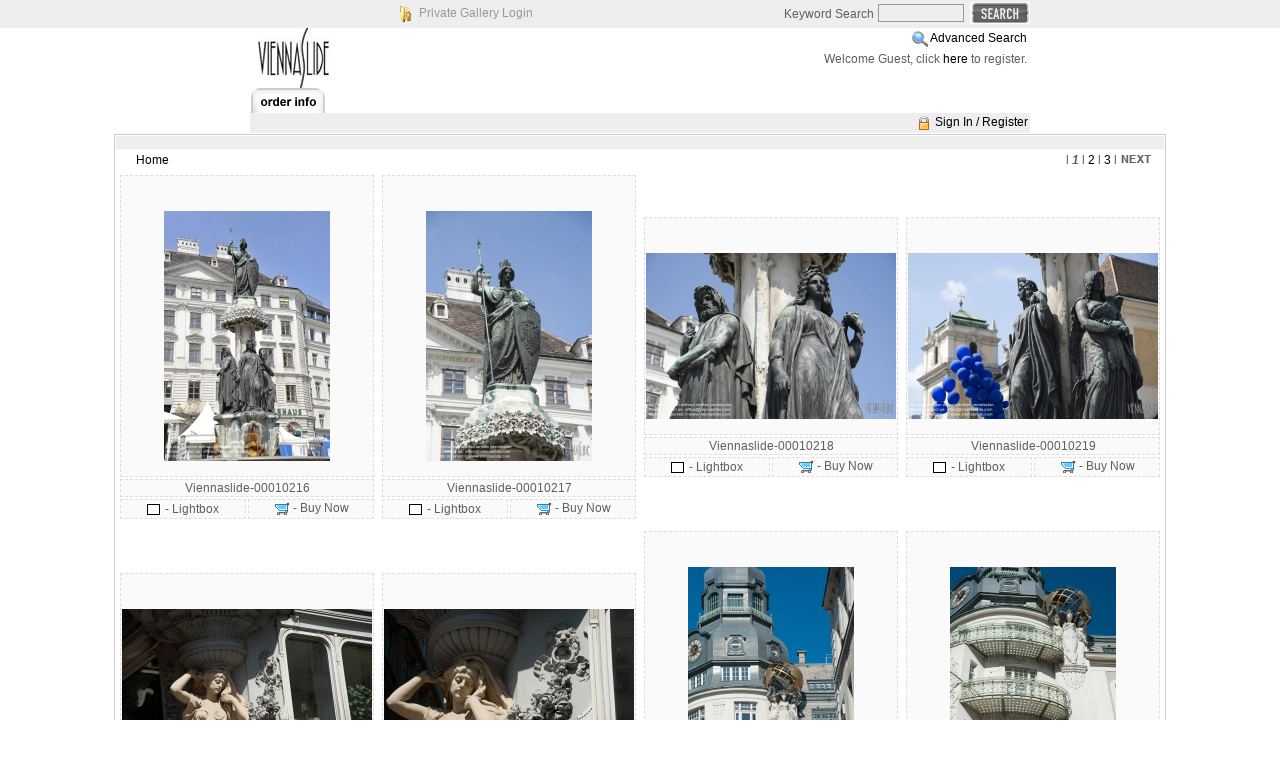

--- FILE ---
content_type: text/html; charset=UTF-8
request_url: https://www.viennaslide.com/lightboxphoto/index.php?module=search&pId=104&keyword=:figure&phrase=1
body_size: 10658
content:
<!DOCTYPE html PUBLIC "-//W3C//DTD XHTML 1.0 Transitional//EN" "http://www.w3.org/TR/xhtml1/DTD/xhtml1-transitional.dtd">
<html xmlns="http://www.w3.org/1999/xhtml">

<head>
<title>Lightbox Photo (TM) Gallery Software PHP Image Selling Software</title>
<meta name="description" content="Lightbox Photo Gallery digital image selling software provides photographers artists and artisans an affordable solution to displaying and selling their work online" />
<meta name="keywords" content="photo,gallery,selling,software,digital,asset,management,lighboxphoto,light,box,image,online,galleries,display,displaying,photographer,artist,artisan,portfolio,canada,canadian,www.lightboxphoto.com" />
<meta http-equiv="author" content="Lightbox Photo (TM) Gallery Software - www.lightboxphoto.com - Do not remove this line" />
<meta http-equiv="Content-Type" content="text/html; charset=utf-8" />
<meta http-equiv="imagetoolbar" content="no" />
<script language="javascript" type="text/javascript">
	var $self = "/lightboxphoto/";
</script>
<script language="javascript" src="./scripts/scripts.js" type="text/javascript"></script>
<link rel="stylesheet" href="./template/english/horizontal_css.css" type="text/css" />

<script language="javascript" type="text/javascript">
<!--
function MM_swapImgRestore() { //v3.0
  var i,x,a=document.MM_sr; for(i=0;a&&i<a.length&&(x=a[i])&&x.oSrc;i++) x.src=x.oSrc;
}
function MM_preloadImages() { //v3.0
  var d=document; if(d.images){ if(!d.MM_p) d.MM_p=new Array();
    var i,j=d.MM_p.length,a=MM_preloadImages.arguments; for(i=0; i<a.length; i++)
    if (a[i].indexOf("#")!=0){ d.MM_p[j]=new Image; d.MM_p[j++].src=a[i];}}
}
 
function MM_findObj(n, d) { //v4.01
  var p,i,x;  if(!d) d=document; if((p=n.indexOf("?"))>0&&parent.frames.length) {
    d=parent.frames[n.substring(p+1)].document; n=n.substring(0,p);}
  if(!(x=d[n])&&d.all) x=d.all[n]; for (i=0;!x&&i<d.forms.length;i++) x=d.forms[i][n];
  for(i=0;!x&&d.layers&&i<d.layers.length;i++) x=MM_findObj(n,d.layers[i].document);
  if(!x && d.getElementById) x=d.getElementById(n); return x;
}
 
function MM_swapImage() { //v3.0
  var i,j=0,x,a=MM_swapImage.arguments; document.MM_sr=new Array; for(i=0;i<(a.length-2);i+=3)
   if ((x=MM_findObj(a[i]))!=null){document.MM_sr[j++]=x; if(!x.oSrc) x.oSrc=x.src; x.src=a[i+2];}
}
//-->
</script>

</head>

<body>
<table width="100%" border="0" cellspacing="0" cellpadding="0">
	<tbody>
	<tr>
		<td align="center" valign="top" class="bg_top">
		<table width="800" border="0" cellspacing="0" cellpadding="0">
		  <tbody>
			<tr>
				<td width="160" align="left" valign="middle">&nbsp;</td>
			  <td width="160" align="left" valign="middle">
				<img src="./images/private_icon.gif" alt="" width="16" height="16" align="top" />
				<a href="private_gallery.php" target="top" class="text_private_gallery">
				Private Gallery Login</a></td>
				<td width="200" align="center">&nbsp;</td>
			  <td align="right" valign="middle"><form action="index.php" method="get" name="search" class="class_form">
<div class="class_div">
<table>
<tr>
<td align="right">Keyword Search</td>
<td> 
<input type="hidden" name="module" value="search" /><input type="hidden" name="pId" value="100" />
<input type="text" name="keyword" value=""  maxlength="20"  id="b-query" />
<input name="imageField" type="image" id="b-searchbtn"  src="./images/search.gif" alt="QUICK SEARCH" align="top" />
</td>
</tr>
</table>
</div>
</form></td>
			</tr>
		</tbody>
		</table>
		</td>
	</tr>
	<tr>
		<td align="center" valign="top">
		<table width="780" class="bg_gallery_style" border="0" cellspacing="0" cellpadding="0">
			<tbody>
			<tr>
				<td width="390" height="60">
				<img src="./images/logo.jpg" alt="" /></td>
				<td width="390" align="left" valign="top">
				<table width="100%" border="0" cellspacing="1" cellpadding="2">
					<tbody>
					<tr>
						<td align="right"><img src="images/search2.gif" alt="Advanced Search" align="top" /> <a href="index.php?module=search&amp;pId=101">Advanced Search</a> </td>
					</tr>
					<tr>
						<td align="right">	Welcome Guest, click <a href="index.php?module=customer&amp;pId=100">here</a> to register.
</td>
					</tr>
				</tbody>
				</table>
				</td>
			</tr>
		</tbody>
		</table>
		</td>
	</tr>
	<tr>
		<td align="center" valign="bottom">
		<table width="780" border="0" class="bg_gallery_style" cellspacing="0" cellpadding="0">
			<tbody>
			<tr>
				<td align="center" valign="bottom"><table width="780" border="0" cellspacing="0" cellpadding="0">
  <tr>
    <td align="left" valign="bottom"><a href="index.php?module=company&amp;pId=100&amp;start=0" onmouseout="MM_swapImgRestore()" onmouseover="MM_swapImage('Image7','','images/order_info_o.gif',1)"><img src="images/order_info.gif" alt="" name="Image7" border="0" align="top" /></a>		</td>
  </tr>
</table>
</td>
			</tr>
		</tbody>
		</table>
		</td>
</tr>
<tr>
		<td align="center" valign="middle"  >
		<table width="780" border="0" cellspacing="1" cellpadding="1" bgcolor="#eeeeee">
			<tbody>
			<tr>
				<td width="635">
				<table width="100%" border="0" cellspacing="0" cellpadding="0">
					<tbody>
					<tr>						
						<td align="left" valign="middle" ></td>
					  <td align="right" valign="middle"></td>
					</tr>
				</tbody>
				</table>
				</td>
				<td width="138" align="right"><img src="images/lock.gif"  border="0" title="Login" alt="Login" align="top" />
<a href="index.php?module=customer&amp;pId=100&amp;start=0">Sign In / Register</a>
 </td>
			</tr>
		</tbody>
		</table>
		</td>
	</tr>
	<tr>
		<td align="center" valign="top" style="background:url('images/space.gif'); ">
		<table width="780" border="0" cellspacing="0" cellpadding="0" class="bg_gallery_style">
			<tbody>
			<tr>
				<td align="center" valign="top">
				<img src="./images/space.gif" alt="" width="1" height="1" /></td>
			</tr>
		</tbody>
		</table>
		</td>
	</tr>
	<tr>
<td align="center" valign="top" class="bg_gallery_style">
<table width="780" border="0" cellspacing="0" class="left_line + right_line + upper_line + bg_gallery_style" cellpadding="0">
<tbody>
<tr>
			
				<td width="780" height="400" align="center" valign="top"><table width="100%" border="0" cellspacing="0" cellpadding="0">
  <tr>
    <td height="250" align="center" valign="top">
			<table width="100%" border="0" cellspacing="1" cellpadding="1">
        <tr>
          <td class="gallery_stats_style" align="right">
						&nbsp;&nbsp;&nbsp;&nbsp;					</td>
        </tr>
			</table>
			<!-- now display the navigation link if available-->
			<table width="100%">
				<tr>
					<td align="left" class="gallery_cateory_link_style">
					&nbsp;&nbsp;&nbsp;&nbsp;&nbsp;
					 <a href="index.php">Home</a>					</td>
											<td align="right" class="gallery_next_page_link_style"><table border="0" cellpadding="0" cellspacing="0" align="center" width="100%">
	<tr>
		<td align="right">
					
							l
								
					<strong><em>1</em></strong>
											l
									<a href="index.php?module=search&amp;pId=100&amp;keyword=:figure&amp;start=100">
						2
					</a>
											l
									<a href="index.php?module=search&amp;pId=100&amp;keyword=:figure&amp;start=200">
						3
					</a>
										l
						<a href="index.php?module=search&amp;pId=100&amp;keyword=:figure&amp;start=100">
				<img src="images/next_page.gif" border="0" title="Next Page" align="bottom" alt=""  /></a>
						
		</td>
		<td width="10">&nbsp;</td>
	</tr>
</table></td>
									</tr>
			</table>						
						<table class="media_table_style">
									 <tr>
											<td align="center" width="25%">
						<table border="0" width="100%" align="center">
	<tr>
		<td class="media_thumb_style"  height="210" align="center" colspan="2">
			<br />
<table border="0" cellpadding="0" cellspacing="0">
	<tr><td height="20" align="left"><div id="wait_997645">&nbsp;</div></td></tr>
</table>
<a style="cursor:hand" href="index.php?module=media&amp;pId=102&amp;id=997645&amp;category=gallery/0000&amp;start=0">
		
				<img src="gallery/0000/thumb_Viennaslide-00010216.jpg" alt="Viennaslide-00010216 Wien, Freyung, Austriabrunnen - Vienna, Freyung, Austria Fountain" id="image_997645" title="Click image to order" 
	onmouseover="fadeIn('image_997645', '50')" onmouseout="fadeIn('image_997645', '100')" border="0" />
	</a>
<div>&nbsp;</div>

		</td>
	</tr>
	<tr>
		<td class="media_thumb_style" align="center"  colspan="2">
		Viennaslide-00010216
		</td>
	</tr>
	<tr>
		<td width="50%" align="center" class="media_thumb_style"><span id="vss_lightbox_image997645">
	<a href="javascript:lightbox(997645, 'add','vss_lightbox_image997645')">
	<img src="images/add_lightbox.gif" border="0" alt="Add to Lightbox" title="Add to Lightbox" align="top" /></a>	
</span> - Lightbox
<div id="lightbox_add_997645" style="display:none;z-index: 110; position: absolute;"></div></td>
		<td width="50%" align="center" class="media_thumb_style"><a href="index.php?module=media&amp;pId=102&amp;id=997645&amp;category=gallery/0000&amp;start=0">
<img src="images/add_to_cart_icon.gif" border="0" title="Buy Now" alt="Buy Now" align="top" /></a> - Buy Now</td>
	</tr>
	<tr>
	  <td colspan="2" align="center"></td>
  </tr>
</table>
						
						</td>
											<td align="center" width="25%">
						<table border="0" width="100%" align="center">
	<tr>
		<td class="media_thumb_style"  height="210" align="center" colspan="2">
			<br />
<table border="0" cellpadding="0" cellspacing="0">
	<tr><td height="20" align="left"><div id="wait_997705">&nbsp;</div></td></tr>
</table>
<a style="cursor:hand" href="index.php?module=media&amp;pId=102&amp;id=997705&amp;category=gallery/0000&amp;start=0">
		
				<img src="gallery/0000/thumb_Viennaslide-00010217.jpg" alt="Viennaslide-00010217 Wien, Freyung, Austriabrunnen - Vienna, Freyung, Austria Fountain" id="image_997705" title="Click image to order" 
	onmouseover="fadeIn('image_997705', '50')" onmouseout="fadeIn('image_997705', '100')" border="0" />
	</a>
<div>&nbsp;</div>

		</td>
	</tr>
	<tr>
		<td class="media_thumb_style" align="center"  colspan="2">
		Viennaslide-00010217
		</td>
	</tr>
	<tr>
		<td width="50%" align="center" class="media_thumb_style"><span id="vss_lightbox_image997705">
	<a href="javascript:lightbox(997705, 'add','vss_lightbox_image997705')">
	<img src="images/add_lightbox.gif" border="0" alt="Add to Lightbox" title="Add to Lightbox" align="top" /></a>	
</span> - Lightbox
<div id="lightbox_add_997705" style="display:none;z-index: 110; position: absolute;"></div></td>
		<td width="50%" align="center" class="media_thumb_style"><a href="index.php?module=media&amp;pId=102&amp;id=997705&amp;category=gallery/0000&amp;start=0">
<img src="images/add_to_cart_icon.gif" border="0" title="Buy Now" alt="Buy Now" align="top" /></a> - Buy Now</td>
	</tr>
	<tr>
	  <td colspan="2" align="center"></td>
  </tr>
</table>
						
						</td>
											<td align="center" width="25%">
						<table border="0" width="100%" align="center">
	<tr>
		<td class="media_thumb_style"  height="210" align="center" colspan="2">
			<br />
<table border="0" cellpadding="0" cellspacing="0">
	<tr><td height="20" align="left"><div id="wait_997777">&nbsp;</div></td></tr>
</table>
<a style="cursor:hand" href="index.php?module=media&amp;pId=102&amp;id=997777&amp;category=gallery/0000&amp;start=0">
		
				<img src="gallery/0000/thumb_Viennaslide-00010218.jpg" alt="Viennaslide-00010218 Wien, Freyung, Austriabrunnen - Vienna, Freyung, Austria Fountain" id="image_997777" title="Click image to order" 
	onmouseover="fadeIn('image_997777', '50')" onmouseout="fadeIn('image_997777', '100')" border="0" />
	</a>
<div>&nbsp;</div>

		</td>
	</tr>
	<tr>
		<td class="media_thumb_style" align="center"  colspan="2">
		Viennaslide-00010218
		</td>
	</tr>
	<tr>
		<td width="50%" align="center" class="media_thumb_style"><span id="vss_lightbox_image997777">
	<a href="javascript:lightbox(997777, 'add','vss_lightbox_image997777')">
	<img src="images/add_lightbox.gif" border="0" alt="Add to Lightbox" title="Add to Lightbox" align="top" /></a>	
</span> - Lightbox
<div id="lightbox_add_997777" style="display:none;z-index: 110; position: absolute;"></div></td>
		<td width="50%" align="center" class="media_thumb_style"><a href="index.php?module=media&amp;pId=102&amp;id=997777&amp;category=gallery/0000&amp;start=0">
<img src="images/add_to_cart_icon.gif" border="0" title="Buy Now" alt="Buy Now" align="top" /></a> - Buy Now</td>
	</tr>
	<tr>
	  <td colspan="2" align="center"></td>
  </tr>
</table>
						
						</td>
											<td align="center" width="25%">
						<table border="0" width="100%" align="center">
	<tr>
		<td class="media_thumb_style"  height="210" align="center" colspan="2">
			<br />
<table border="0" cellpadding="0" cellspacing="0">
	<tr><td height="20" align="left"><div id="wait_997617">&nbsp;</div></td></tr>
</table>
<a style="cursor:hand" href="index.php?module=media&amp;pId=102&amp;id=997617&amp;category=gallery/0000&amp;start=0">
		
				<img src="gallery/0000/thumb_Viennaslide-00010219.jpg" alt="Viennaslide-00010219 Wien, Freyung, Austriabrunnen - Vienna, Freyung, Austria Fountain" id="image_997617" title="Click image to order" 
	onmouseover="fadeIn('image_997617', '50')" onmouseout="fadeIn('image_997617', '100')" border="0" />
	</a>
<div>&nbsp;</div>

		</td>
	</tr>
	<tr>
		<td class="media_thumb_style" align="center"  colspan="2">
		Viennaslide-00010219
		</td>
	</tr>
	<tr>
		<td width="50%" align="center" class="media_thumb_style"><span id="vss_lightbox_image997617">
	<a href="javascript:lightbox(997617, 'add','vss_lightbox_image997617')">
	<img src="images/add_lightbox.gif" border="0" alt="Add to Lightbox" title="Add to Lightbox" align="top" /></a>	
</span> - Lightbox
<div id="lightbox_add_997617" style="display:none;z-index: 110; position: absolute;"></div></td>
		<td width="50%" align="center" class="media_thumb_style"><a href="index.php?module=media&amp;pId=102&amp;id=997617&amp;category=gallery/0000&amp;start=0">
<img src="images/add_to_cart_icon.gif" border="0" title="Buy Now" alt="Buy Now" align="top" /></a> - Buy Now</td>
	</tr>
	<tr>
	  <td colspan="2" align="center"></td>
  </tr>
</table>
						
						</td>
										
					</tr>
									 <tr>
											<td align="center" width="25%">
						<table border="0" width="100%" align="center">
	<tr>
		<td class="media_thumb_style"  height="210" align="center" colspan="2">
			<br />
<table border="0" cellpadding="0" cellspacing="0">
	<tr><td height="20" align="left"><div id="wait_998305">&nbsp;</div></td></tr>
</table>
<a style="cursor:hand" href="index.php?module=media&amp;pId=102&amp;id=998305&amp;category=gallery/0000&amp;start=0">
		
				<img src="gallery/0000/thumb_Viennaslide-00010485.jpg" alt="Viennaslide-00010485 Wien, Innenstadt, Tuchlauben, Kariatyden" id="image_998305" title="Click image to order" 
	onmouseover="fadeIn('image_998305', '50')" onmouseout="fadeIn('image_998305', '100')" border="0" />
	</a>
<div>&nbsp;</div>

		</td>
	</tr>
	<tr>
		<td class="media_thumb_style" align="center"  colspan="2">
		Viennaslide-00010485
		</td>
	</tr>
	<tr>
		<td width="50%" align="center" class="media_thumb_style"><span id="vss_lightbox_image998305">
	<a href="javascript:lightbox(998305, 'add','vss_lightbox_image998305')">
	<img src="images/add_lightbox.gif" border="0" alt="Add to Lightbox" title="Add to Lightbox" align="top" /></a>	
</span> - Lightbox
<div id="lightbox_add_998305" style="display:none;z-index: 110; position: absolute;"></div></td>
		<td width="50%" align="center" class="media_thumb_style"><a href="index.php?module=media&amp;pId=102&amp;id=998305&amp;category=gallery/0000&amp;start=0">
<img src="images/add_to_cart_icon.gif" border="0" title="Buy Now" alt="Buy Now" align="top" /></a> - Buy Now</td>
	</tr>
	<tr>
	  <td colspan="2" align="center"></td>
  </tr>
</table>
						
						</td>
											<td align="center" width="25%">
						<table border="0" width="100%" align="center">
	<tr>
		<td class="media_thumb_style"  height="210" align="center" colspan="2">
			<br />
<table border="0" cellpadding="0" cellspacing="0">
	<tr><td height="20" align="left"><div id="wait_998437">&nbsp;</div></td></tr>
</table>
<a style="cursor:hand" href="index.php?module=media&amp;pId=102&amp;id=998437&amp;category=gallery/0000&amp;start=0">
		
				<img src="gallery/0000/thumb_Viennaslide-00010486.jpg" alt="Viennaslide-00010486 Wien, Innenstadt, Tuchlauben, Kariatyden" id="image_998437" title="Click image to order" 
	onmouseover="fadeIn('image_998437', '50')" onmouseout="fadeIn('image_998437', '100')" border="0" />
	</a>
<div>&nbsp;</div>

		</td>
	</tr>
	<tr>
		<td class="media_thumb_style" align="center"  colspan="2">
		Viennaslide-00010486
		</td>
	</tr>
	<tr>
		<td width="50%" align="center" class="media_thumb_style"><span id="vss_lightbox_image998437">
	<a href="javascript:lightbox(998437, 'add','vss_lightbox_image998437')">
	<img src="images/add_lightbox.gif" border="0" alt="Add to Lightbox" title="Add to Lightbox" align="top" /></a>	
</span> - Lightbox
<div id="lightbox_add_998437" style="display:none;z-index: 110; position: absolute;"></div></td>
		<td width="50%" align="center" class="media_thumb_style"><a href="index.php?module=media&amp;pId=102&amp;id=998437&amp;category=gallery/0000&amp;start=0">
<img src="images/add_to_cart_icon.gif" border="0" title="Buy Now" alt="Buy Now" align="top" /></a> - Buy Now</td>
	</tr>
	<tr>
	  <td colspan="2" align="center"></td>
  </tr>
</table>
						
						</td>
											<td align="center" width="25%">
						<table border="0" width="100%" align="center">
	<tr>
		<td class="media_thumb_style"  height="210" align="center" colspan="2">
			<br />
<table border="0" cellpadding="0" cellspacing="0">
	<tr><td height="20" align="left"><div id="wait_1002305">&nbsp;</div></td></tr>
</table>
<a style="cursor:hand" href="index.php?module=media&amp;pId=102&amp;id=1002305&amp;category=gallery/0000&amp;start=0">
		
				<img src="gallery/0000/thumb_Viennaslide-00030291.jpg" alt="Viennaslide-00030291 Wien, 'Palais des Beaux Arts'" id="image_1002305" title="Click image to order" 
	onmouseover="fadeIn('image_1002305', '50')" onmouseout="fadeIn('image_1002305', '100')" border="0" />
	</a>
<div>&nbsp;</div>

		</td>
	</tr>
	<tr>
		<td class="media_thumb_style" align="center"  colspan="2">
		Viennaslide-00030291
		</td>
	</tr>
	<tr>
		<td width="50%" align="center" class="media_thumb_style"><span id="vss_lightbox_image1002305">
	<a href="javascript:lightbox(1002305, 'add','vss_lightbox_image1002305')">
	<img src="images/add_lightbox.gif" border="0" alt="Add to Lightbox" title="Add to Lightbox" align="top" /></a>	
</span> - Lightbox
<div id="lightbox_add_1002305" style="display:none;z-index: 110; position: absolute;"></div></td>
		<td width="50%" align="center" class="media_thumb_style"><a href="index.php?module=media&amp;pId=102&amp;id=1002305&amp;category=gallery/0000&amp;start=0">
<img src="images/add_to_cart_icon.gif" border="0" title="Buy Now" alt="Buy Now" align="top" /></a> - Buy Now</td>
	</tr>
	<tr>
	  <td colspan="2" align="center"></td>
  </tr>
</table>
						
						</td>
											<td align="center" width="25%">
						<table border="0" width="100%" align="center">
	<tr>
		<td class="media_thumb_style"  height="210" align="center" colspan="2">
			<br />
<table border="0" cellpadding="0" cellspacing="0">
	<tr><td height="20" align="left"><div id="wait_1002309">&nbsp;</div></td></tr>
</table>
<a style="cursor:hand" href="index.php?module=media&amp;pId=102&amp;id=1002309&amp;category=gallery/0000&amp;start=0">
		
				<img src="gallery/0000/thumb_Viennaslide-00030292.jpg" alt="Viennaslide-00030292 Wien, 'Palais des Beaux Arts'" id="image_1002309" title="Click image to order" 
	onmouseover="fadeIn('image_1002309', '50')" onmouseout="fadeIn('image_1002309', '100')" border="0" />
	</a>
<div>&nbsp;</div>

		</td>
	</tr>
	<tr>
		<td class="media_thumb_style" align="center"  colspan="2">
		Viennaslide-00030292
		</td>
	</tr>
	<tr>
		<td width="50%" align="center" class="media_thumb_style"><span id="vss_lightbox_image1002309">
	<a href="javascript:lightbox(1002309, 'add','vss_lightbox_image1002309')">
	<img src="images/add_lightbox.gif" border="0" alt="Add to Lightbox" title="Add to Lightbox" align="top" /></a>	
</span> - Lightbox
<div id="lightbox_add_1002309" style="display:none;z-index: 110; position: absolute;"></div></td>
		<td width="50%" align="center" class="media_thumb_style"><a href="index.php?module=media&amp;pId=102&amp;id=1002309&amp;category=gallery/0000&amp;start=0">
<img src="images/add_to_cart_icon.gif" border="0" title="Buy Now" alt="Buy Now" align="top" /></a> - Buy Now</td>
	</tr>
	<tr>
	  <td colspan="2" align="center"></td>
  </tr>
</table>
						
						</td>
										
					</tr>
									 <tr>
											<td align="center" width="25%">
						<table border="0" width="100%" align="center">
	<tr>
		<td class="media_thumb_style"  height="210" align="center" colspan="2">
			<br />
<table border="0" cellpadding="0" cellspacing="0">
	<tr><td height="20" align="left"><div id="wait_1002313">&nbsp;</div></td></tr>
</table>
<a style="cursor:hand" href="index.php?module=media&amp;pId=102&amp;id=1002313&amp;category=gallery/0000&amp;start=0">
		
				<img src="gallery/0000/thumb_Viennaslide-00030293.jpg" alt="Viennaslide-00030293 Wien, 'Palais des Beaux Arts'" id="image_1002313" title="Click image to order" 
	onmouseover="fadeIn('image_1002313', '50')" onmouseout="fadeIn('image_1002313', '100')" border="0" />
	</a>
<div>&nbsp;</div>

		</td>
	</tr>
	<tr>
		<td class="media_thumb_style" align="center"  colspan="2">
		Viennaslide-00030293
		</td>
	</tr>
	<tr>
		<td width="50%" align="center" class="media_thumb_style"><span id="vss_lightbox_image1002313">
	<a href="javascript:lightbox(1002313, 'add','vss_lightbox_image1002313')">
	<img src="images/add_lightbox.gif" border="0" alt="Add to Lightbox" title="Add to Lightbox" align="top" /></a>	
</span> - Lightbox
<div id="lightbox_add_1002313" style="display:none;z-index: 110; position: absolute;"></div></td>
		<td width="50%" align="center" class="media_thumb_style"><a href="index.php?module=media&amp;pId=102&amp;id=1002313&amp;category=gallery/0000&amp;start=0">
<img src="images/add_to_cart_icon.gif" border="0" title="Buy Now" alt="Buy Now" align="top" /></a> - Buy Now</td>
	</tr>
	<tr>
	  <td colspan="2" align="center"></td>
  </tr>
</table>
						
						</td>
											<td align="center" width="25%">
						<table border="0" width="100%" align="center">
	<tr>
		<td class="media_thumb_style"  height="210" align="center" colspan="2">
			<br />
<table border="0" cellpadding="0" cellspacing="0">
	<tr><td height="20" align="left"><div id="wait_1003401">&nbsp;</div></td></tr>
</table>
<a style="cursor:hand" href="index.php?module=media&amp;pId=102&amp;id=1003401&amp;category=gallery/0000&amp;start=0">
		
				<img src="gallery/0000/thumb_Viennaslide-00060160.jpg" alt="Viennaslide-00060160 Wien, Esterhazypark" id="image_1003401" title="Click image to order" 
	onmouseover="fadeIn('image_1003401', '50')" onmouseout="fadeIn('image_1003401', '100')" border="0" />
	</a>
<div>&nbsp;</div>

		</td>
	</tr>
	<tr>
		<td class="media_thumb_style" align="center"  colspan="2">
		Viennaslide-00060160
		</td>
	</tr>
	<tr>
		<td width="50%" align="center" class="media_thumb_style"><span id="vss_lightbox_image1003401">
	<a href="javascript:lightbox(1003401, 'add','vss_lightbox_image1003401')">
	<img src="images/add_lightbox.gif" border="0" alt="Add to Lightbox" title="Add to Lightbox" align="top" /></a>	
</span> - Lightbox
<div id="lightbox_add_1003401" style="display:none;z-index: 110; position: absolute;"></div></td>
		<td width="50%" align="center" class="media_thumb_style"><a href="index.php?module=media&amp;pId=102&amp;id=1003401&amp;category=gallery/0000&amp;start=0">
<img src="images/add_to_cart_icon.gif" border="0" title="Buy Now" alt="Buy Now" align="top" /></a> - Buy Now</td>
	</tr>
	<tr>
	  <td colspan="2" align="center"></td>
  </tr>
</table>
						
						</td>
											<td align="center" width="25%">
						<table border="0" width="100%" align="center">
	<tr>
		<td class="media_thumb_style"  height="210" align="center" colspan="2">
			<br />
<table border="0" cellpadding="0" cellspacing="0">
	<tr><td height="20" align="left"><div id="wait_1003405">&nbsp;</div></td></tr>
</table>
<a style="cursor:hand" href="index.php?module=media&amp;pId=102&amp;id=1003405&amp;category=gallery/0000&amp;start=0">
		
				<img src="gallery/0000/thumb_Viennaslide-00060161.jpg" alt="Viennaslide-00060161 Wien, Esterhazypark" id="image_1003405" title="Click image to order" 
	onmouseover="fadeIn('image_1003405', '50')" onmouseout="fadeIn('image_1003405', '100')" border="0" />
	</a>
<div>&nbsp;</div>

		</td>
	</tr>
	<tr>
		<td class="media_thumb_style" align="center"  colspan="2">
		Viennaslide-00060161
		</td>
	</tr>
	<tr>
		<td width="50%" align="center" class="media_thumb_style"><span id="vss_lightbox_image1003405">
	<a href="javascript:lightbox(1003405, 'add','vss_lightbox_image1003405')">
	<img src="images/add_lightbox.gif" border="0" alt="Add to Lightbox" title="Add to Lightbox" align="top" /></a>	
</span> - Lightbox
<div id="lightbox_add_1003405" style="display:none;z-index: 110; position: absolute;"></div></td>
		<td width="50%" align="center" class="media_thumb_style"><a href="index.php?module=media&amp;pId=102&amp;id=1003405&amp;category=gallery/0000&amp;start=0">
<img src="images/add_to_cart_icon.gif" border="0" title="Buy Now" alt="Buy Now" align="top" /></a> - Buy Now</td>
	</tr>
	<tr>
	  <td colspan="2" align="center"></td>
  </tr>
</table>
						
						</td>
											<td align="center" width="25%">
						<table border="0" width="100%" align="center">
	<tr>
		<td class="media_thumb_style"  height="210" align="center" colspan="2">
			<br />
<table border="0" cellpadding="0" cellspacing="0">
	<tr><td height="20" align="left"><div id="wait_1007785">&nbsp;</div></td></tr>
</table>
<a style="cursor:hand" href="index.php?module=media&amp;pId=102&amp;id=1007785&amp;category=gallery/0000&amp;start=0">
		
				<img src="gallery/0000/thumb_Viennaslide-00150164.jpg" alt="Viennaslide-00150164 Wien, Ottakring, Schrebergartensiedlung Zur Zukunft, Gartenzwerge - Vienna, Allotment Garden" id="image_1007785" title="Click image to order" 
	onmouseover="fadeIn('image_1007785', '50')" onmouseout="fadeIn('image_1007785', '100')" border="0" />
	</a>
<div>&nbsp;</div>

		</td>
	</tr>
	<tr>
		<td class="media_thumb_style" align="center"  colspan="2">
		Viennaslide-00150164
		</td>
	</tr>
	<tr>
		<td width="50%" align="center" class="media_thumb_style"><span id="vss_lightbox_image1007785">
	<a href="javascript:lightbox(1007785, 'add','vss_lightbox_image1007785')">
	<img src="images/add_lightbox.gif" border="0" alt="Add to Lightbox" title="Add to Lightbox" align="top" /></a>	
</span> - Lightbox
<div id="lightbox_add_1007785" style="display:none;z-index: 110; position: absolute;"></div></td>
		<td width="50%" align="center" class="media_thumb_style"><a href="index.php?module=media&amp;pId=102&amp;id=1007785&amp;category=gallery/0000&amp;start=0">
<img src="images/add_to_cart_icon.gif" border="0" title="Buy Now" alt="Buy Now" align="top" /></a> - Buy Now</td>
	</tr>
	<tr>
	  <td colspan="2" align="center"></td>
  </tr>
</table>
						
						</td>
										
					</tr>
									 <tr>
											<td align="center" width="25%">
						<table border="0" width="100%" align="center">
	<tr>
		<td class="media_thumb_style"  height="210" align="center" colspan="2">
			<br />
<table border="0" cellpadding="0" cellspacing="0">
	<tr><td height="20" align="left"><div id="wait_1007789">&nbsp;</div></td></tr>
</table>
<a style="cursor:hand" href="index.php?module=media&amp;pId=102&amp;id=1007789&amp;category=gallery/0000&amp;start=0">
		
				<img src="gallery/0000/thumb_Viennaslide-00150165.jpg" alt="Viennaslide-00150165 Wien, Ottakring, Schrebergartensiedlung Zur Zukunft, Gartenzwerge - Vienna, Allotment Garden" id="image_1007789" title="Click image to order" 
	onmouseover="fadeIn('image_1007789', '50')" onmouseout="fadeIn('image_1007789', '100')" border="0" />
	</a>
<div>&nbsp;</div>

		</td>
	</tr>
	<tr>
		<td class="media_thumb_style" align="center"  colspan="2">
		Viennaslide-00150165
		</td>
	</tr>
	<tr>
		<td width="50%" align="center" class="media_thumb_style"><span id="vss_lightbox_image1007789">
	<a href="javascript:lightbox(1007789, 'add','vss_lightbox_image1007789')">
	<img src="images/add_lightbox.gif" border="0" alt="Add to Lightbox" title="Add to Lightbox" align="top" /></a>	
</span> - Lightbox
<div id="lightbox_add_1007789" style="display:none;z-index: 110; position: absolute;"></div></td>
		<td width="50%" align="center" class="media_thumb_style"><a href="index.php?module=media&amp;pId=102&amp;id=1007789&amp;category=gallery/0000&amp;start=0">
<img src="images/add_to_cart_icon.gif" border="0" title="Buy Now" alt="Buy Now" align="top" /></a> - Buy Now</td>
	</tr>
	<tr>
	  <td colspan="2" align="center"></td>
  </tr>
</table>
						
						</td>
											<td align="center" width="25%">
						<table border="0" width="100%" align="center">
	<tr>
		<td class="media_thumb_style"  height="210" align="center" colspan="2">
			<br />
<table border="0" cellpadding="0" cellspacing="0">
	<tr><td height="20" align="left"><div id="wait_1008413">&nbsp;</div></td></tr>
</table>
<a style="cursor:hand" href="index.php?module=media&amp;pId=102&amp;id=1008413&amp;category=gallery/0000&amp;start=0">
		
				<img src="gallery/0000/thumb_Viennaslide-00162101.jpg" alt="Viennaslide-00162101 Wien, Graffity in Ottakring" id="image_1008413" title="Click image to order" 
	onmouseover="fadeIn('image_1008413', '50')" onmouseout="fadeIn('image_1008413', '100')" border="0" />
	</a>
<div>&nbsp;</div>

		</td>
	</tr>
	<tr>
		<td class="media_thumb_style" align="center"  colspan="2">
		Viennaslide-00162101
		</td>
	</tr>
	<tr>
		<td width="50%" align="center" class="media_thumb_style"><span id="vss_lightbox_image1008413">
	<a href="javascript:lightbox(1008413, 'add','vss_lightbox_image1008413')">
	<img src="images/add_lightbox.gif" border="0" alt="Add to Lightbox" title="Add to Lightbox" align="top" /></a>	
</span> - Lightbox
<div id="lightbox_add_1008413" style="display:none;z-index: 110; position: absolute;"></div></td>
		<td width="50%" align="center" class="media_thumb_style"><a href="index.php?module=media&amp;pId=102&amp;id=1008413&amp;category=gallery/0000&amp;start=0">
<img src="images/add_to_cart_icon.gif" border="0" title="Buy Now" alt="Buy Now" align="top" /></a> - Buy Now</td>
	</tr>
	<tr>
	  <td colspan="2" align="center"></td>
  </tr>
</table>
						
						</td>
											<td align="center" width="25%">
						<table border="0" width="100%" align="center">
	<tr>
		<td class="media_thumb_style"  height="210" align="center" colspan="2">
			<br />
<table border="0" cellpadding="0" cellspacing="0">
	<tr><td height="20" align="left"><div id="wait_1008417">&nbsp;</div></td></tr>
</table>
<a style="cursor:hand" href="index.php?module=media&amp;pId=102&amp;id=1008417&amp;category=gallery/0000&amp;start=0">
		
				<img src="gallery/0000/thumb_Viennaslide-00162102.jpg" alt="Viennaslide-00162102 Wien, Graffity in Ottakring" id="image_1008417" title="Click image to order" 
	onmouseover="fadeIn('image_1008417', '50')" onmouseout="fadeIn('image_1008417', '100')" border="0" />
	</a>
<div>&nbsp;</div>

		</td>
	</tr>
	<tr>
		<td class="media_thumb_style" align="center"  colspan="2">
		Viennaslide-00162102
		</td>
	</tr>
	<tr>
		<td width="50%" align="center" class="media_thumb_style"><span id="vss_lightbox_image1008417">
	<a href="javascript:lightbox(1008417, 'add','vss_lightbox_image1008417')">
	<img src="images/add_lightbox.gif" border="0" alt="Add to Lightbox" title="Add to Lightbox" align="top" /></a>	
</span> - Lightbox
<div id="lightbox_add_1008417" style="display:none;z-index: 110; position: absolute;"></div></td>
		<td width="50%" align="center" class="media_thumb_style"><a href="index.php?module=media&amp;pId=102&amp;id=1008417&amp;category=gallery/0000&amp;start=0">
<img src="images/add_to_cart_icon.gif" border="0" title="Buy Now" alt="Buy Now" align="top" /></a> - Buy Now</td>
	</tr>
	<tr>
	  <td colspan="2" align="center"></td>
  </tr>
</table>
						
						</td>
											<td align="center" width="25%">
						<table border="0" width="100%" align="center">
	<tr>
		<td class="media_thumb_style"  height="210" align="center" colspan="2">
			<br />
<table border="0" cellpadding="0" cellspacing="0">
	<tr><td height="20" align="left"><div id="wait_1008421">&nbsp;</div></td></tr>
</table>
<a style="cursor:hand" href="index.php?module=media&amp;pId=102&amp;id=1008421&amp;category=gallery/0000&amp;start=0">
		
				<img src="gallery/0000/thumb_Viennaslide-00162103.jpg" alt="Viennaslide-00162103 Wien, Graffity in Ottakring" id="image_1008421" title="Click image to order" 
	onmouseover="fadeIn('image_1008421', '50')" onmouseout="fadeIn('image_1008421', '100')" border="0" />
	</a>
<div>&nbsp;</div>

		</td>
	</tr>
	<tr>
		<td class="media_thumb_style" align="center"  colspan="2">
		Viennaslide-00162103
		</td>
	</tr>
	<tr>
		<td width="50%" align="center" class="media_thumb_style"><span id="vss_lightbox_image1008421">
	<a href="javascript:lightbox(1008421, 'add','vss_lightbox_image1008421')">
	<img src="images/add_lightbox.gif" border="0" alt="Add to Lightbox" title="Add to Lightbox" align="top" /></a>	
</span> - Lightbox
<div id="lightbox_add_1008421" style="display:none;z-index: 110; position: absolute;"></div></td>
		<td width="50%" align="center" class="media_thumb_style"><a href="index.php?module=media&amp;pId=102&amp;id=1008421&amp;category=gallery/0000&amp;start=0">
<img src="images/add_to_cart_icon.gif" border="0" title="Buy Now" alt="Buy Now" align="top" /></a> - Buy Now</td>
	</tr>
	<tr>
	  <td colspan="2" align="center"></td>
  </tr>
</table>
						
						</td>
										
					</tr>
									 <tr>
											<td align="center" width="25%">
						<table border="0" width="100%" align="center">
	<tr>
		<td class="media_thumb_style"  height="210" align="center" colspan="2">
			<br />
<table border="0" cellpadding="0" cellspacing="0">
	<tr><td height="20" align="left"><div id="wait_1009033">&nbsp;</div></td></tr>
</table>
<a style="cursor:hand" href="index.php?module=media&amp;pId=102&amp;id=1009033&amp;category=gallery/0000&amp;start=0">
		
				<img src="gallery/0000/thumb_Viennaslide-00191204h.jpg" alt="Viennaslide-00191204h Wien, Zacherlfabrik, ehemalige Mottenpulverfabrik" id="image_1009033" title="Click image to order" 
	onmouseover="fadeIn('image_1009033', '50')" onmouseout="fadeIn('image_1009033', '100')" border="0" />
	</a>
<div>&nbsp;</div>

		</td>
	</tr>
	<tr>
		<td class="media_thumb_style" align="center"  colspan="2">
		Viennaslide-00191204h
		</td>
	</tr>
	<tr>
		<td width="50%" align="center" class="media_thumb_style"><span id="vss_lightbox_image1009033">
	<a href="javascript:lightbox(1009033, 'add','vss_lightbox_image1009033')">
	<img src="images/add_lightbox.gif" border="0" alt="Add to Lightbox" title="Add to Lightbox" align="top" /></a>	
</span> - Lightbox
<div id="lightbox_add_1009033" style="display:none;z-index: 110; position: absolute;"></div></td>
		<td width="50%" align="center" class="media_thumb_style"><a href="index.php?module=media&amp;pId=102&amp;id=1009033&amp;category=gallery/0000&amp;start=0">
<img src="images/add_to_cart_icon.gif" border="0" title="Buy Now" alt="Buy Now" align="top" /></a> - Buy Now</td>
	</tr>
	<tr>
	  <td colspan="2" align="center"></td>
  </tr>
</table>
						
						</td>
											<td align="center" width="25%">
						<table border="0" width="100%" align="center">
	<tr>
		<td class="media_thumb_style"  height="210" align="center" colspan="2">
			<br />
<table border="0" cellpadding="0" cellspacing="0">
	<tr><td height="20" align="left"><div id="wait_1009053">&nbsp;</div></td></tr>
</table>
<a style="cursor:hand" href="index.php?module=media&amp;pId=102&amp;id=1009053&amp;category=gallery/0000&amp;start=0">
		
				<img src="gallery/0000/thumb_Viennaslide-00191209h.jpg" alt="Viennaslide-00191209h Wien, Zacherlfabrik, ehemalige Mottenpulverfabrik" id="image_1009053" title="Click image to order" 
	onmouseover="fadeIn('image_1009053', '50')" onmouseout="fadeIn('image_1009053', '100')" border="0" />
	</a>
<div>&nbsp;</div>

		</td>
	</tr>
	<tr>
		<td class="media_thumb_style" align="center"  colspan="2">
		Viennaslide-00191209h
		</td>
	</tr>
	<tr>
		<td width="50%" align="center" class="media_thumb_style"><span id="vss_lightbox_image1009053">
	<a href="javascript:lightbox(1009053, 'add','vss_lightbox_image1009053')">
	<img src="images/add_lightbox.gif" border="0" alt="Add to Lightbox" title="Add to Lightbox" align="top" /></a>	
</span> - Lightbox
<div id="lightbox_add_1009053" style="display:none;z-index: 110; position: absolute;"></div></td>
		<td width="50%" align="center" class="media_thumb_style"><a href="index.php?module=media&amp;pId=102&amp;id=1009053&amp;category=gallery/0000&amp;start=0">
<img src="images/add_to_cart_icon.gif" border="0" title="Buy Now" alt="Buy Now" align="top" /></a> - Buy Now</td>
	</tr>
	<tr>
	  <td colspan="2" align="center"></td>
  </tr>
</table>
						
						</td>
											<td align="center" width="25%">
						<table border="0" width="100%" align="center">
	<tr>
		<td class="media_thumb_style"  height="210" align="center" colspan="2">
			<br />
<table border="0" cellpadding="0" cellspacing="0">
	<tr><td height="20" align="left"><div id="wait_1009081">&nbsp;</div></td></tr>
</table>
<a style="cursor:hand" href="index.php?module=media&amp;pId=102&amp;id=1009081&amp;category=gallery/0000&amp;start=0">
		
				<img src="gallery/0000/thumb_Viennaslide-00191216h.jpg" alt="Viennaslide-00191216h Wien, Zacherlfabrik, ehemalige Mottenpulverfabrik" id="image_1009081" title="Click image to order" 
	onmouseover="fadeIn('image_1009081', '50')" onmouseout="fadeIn('image_1009081', '100')" border="0" />
	</a>
<div>&nbsp;</div>

		</td>
	</tr>
	<tr>
		<td class="media_thumb_style" align="center"  colspan="2">
		Viennaslide-00191216h
		</td>
	</tr>
	<tr>
		<td width="50%" align="center" class="media_thumb_style"><span id="vss_lightbox_image1009081">
	<a href="javascript:lightbox(1009081, 'add','vss_lightbox_image1009081')">
	<img src="images/add_lightbox.gif" border="0" alt="Add to Lightbox" title="Add to Lightbox" align="top" /></a>	
</span> - Lightbox
<div id="lightbox_add_1009081" style="display:none;z-index: 110; position: absolute;"></div></td>
		<td width="50%" align="center" class="media_thumb_style"><a href="index.php?module=media&amp;pId=102&amp;id=1009081&amp;category=gallery/0000&amp;start=0">
<img src="images/add_to_cart_icon.gif" border="0" title="Buy Now" alt="Buy Now" align="top" /></a> - Buy Now</td>
	</tr>
	<tr>
	  <td colspan="2" align="center"></td>
  </tr>
</table>
						
						</td>
											<td align="center" width="25%">
						<table border="0" width="100%" align="center">
	<tr>
		<td class="media_thumb_style"  height="210" align="center" colspan="2">
			<br />
<table border="0" cellpadding="0" cellspacing="0">
	<tr><td height="20" align="left"><div id="wait_1009085">&nbsp;</div></td></tr>
</table>
<a style="cursor:hand" href="index.php?module=media&amp;pId=102&amp;id=1009085&amp;category=gallery/0000&amp;start=0">
		
				<img src="gallery/0000/thumb_Viennaslide-00191217h.jpg" alt="Viennaslide-00191217h Wien, Zacherlfabrik, ehemalige Mottenpulverfabrik" id="image_1009085" title="Click image to order" 
	onmouseover="fadeIn('image_1009085', '50')" onmouseout="fadeIn('image_1009085', '100')" border="0" />
	</a>
<div>&nbsp;</div>

		</td>
	</tr>
	<tr>
		<td class="media_thumb_style" align="center"  colspan="2">
		Viennaslide-00191217h
		</td>
	</tr>
	<tr>
		<td width="50%" align="center" class="media_thumb_style"><span id="vss_lightbox_image1009085">
	<a href="javascript:lightbox(1009085, 'add','vss_lightbox_image1009085')">
	<img src="images/add_lightbox.gif" border="0" alt="Add to Lightbox" title="Add to Lightbox" align="top" /></a>	
</span> - Lightbox
<div id="lightbox_add_1009085" style="display:none;z-index: 110; position: absolute;"></div></td>
		<td width="50%" align="center" class="media_thumb_style"><a href="index.php?module=media&amp;pId=102&amp;id=1009085&amp;category=gallery/0000&amp;start=0">
<img src="images/add_to_cart_icon.gif" border="0" title="Buy Now" alt="Buy Now" align="top" /></a> - Buy Now</td>
	</tr>
	<tr>
	  <td colspan="2" align="center"></td>
  </tr>
</table>
						
						</td>
										
					</tr>
									 <tr>
											<td align="center" width="25%">
						<table border="0" width="100%" align="center">
	<tr>
		<td class="media_thumb_style"  height="210" align="center" colspan="2">
			<br />
<table border="0" cellpadding="0" cellspacing="0">
	<tr><td height="20" align="left"><div id="wait_1025665">&nbsp;</div></td></tr>
</table>
<a style="cursor:hand" href="index.php?module=media&amp;pId=102&amp;id=1025665&amp;category=gallery/0000&amp;start=0">
		
				<img src="gallery/0000/thumb_Viennaslide-00351215.jpg" alt="Viennaslide-00351215 Wien, Zahnklinik im Alten AKH, Dummy" id="image_1025665" title="Click image to order" 
	onmouseover="fadeIn('image_1025665', '50')" onmouseout="fadeIn('image_1025665', '100')" border="0" />
	</a>
<div>&nbsp;</div>

		</td>
	</tr>
	<tr>
		<td class="media_thumb_style" align="center"  colspan="2">
		Viennaslide-00351215
		</td>
	</tr>
	<tr>
		<td width="50%" align="center" class="media_thumb_style"><span id="vss_lightbox_image1025665">
	<a href="javascript:lightbox(1025665, 'add','vss_lightbox_image1025665')">
	<img src="images/add_lightbox.gif" border="0" alt="Add to Lightbox" title="Add to Lightbox" align="top" /></a>	
</span> - Lightbox
<div id="lightbox_add_1025665" style="display:none;z-index: 110; position: absolute;"></div></td>
		<td width="50%" align="center" class="media_thumb_style"><a href="index.php?module=media&amp;pId=102&amp;id=1025665&amp;category=gallery/0000&amp;start=0">
<img src="images/add_to_cart_icon.gif" border="0" title="Buy Now" alt="Buy Now" align="top" /></a> - Buy Now</td>
	</tr>
	<tr>
	  <td colspan="2" align="center"></td>
  </tr>
</table>
						
						</td>
											<td align="center" width="25%">
						<table border="0" width="100%" align="center">
	<tr>
		<td class="media_thumb_style"  height="210" align="center" colspan="2">
			<br />
<table border="0" cellpadding="0" cellspacing="0">
	<tr><td height="20" align="left"><div id="wait_1025669">&nbsp;</div></td></tr>
</table>
<a style="cursor:hand" href="index.php?module=media&amp;pId=102&amp;id=1025669&amp;category=gallery/0000&amp;start=0">
		
				<img src="gallery/0000/thumb_Viennaslide-00351216.jpg" alt="Viennaslide-00351216 Wien, Zahnklinik im Alten AKH, Dummy" id="image_1025669" title="Click image to order" 
	onmouseover="fadeIn('image_1025669', '50')" onmouseout="fadeIn('image_1025669', '100')" border="0" />
	</a>
<div>&nbsp;</div>

		</td>
	</tr>
	<tr>
		<td class="media_thumb_style" align="center"  colspan="2">
		Viennaslide-00351216
		</td>
	</tr>
	<tr>
		<td width="50%" align="center" class="media_thumb_style"><span id="vss_lightbox_image1025669">
	<a href="javascript:lightbox(1025669, 'add','vss_lightbox_image1025669')">
	<img src="images/add_lightbox.gif" border="0" alt="Add to Lightbox" title="Add to Lightbox" align="top" /></a>	
</span> - Lightbox
<div id="lightbox_add_1025669" style="display:none;z-index: 110; position: absolute;"></div></td>
		<td width="50%" align="center" class="media_thumb_style"><a href="index.php?module=media&amp;pId=102&amp;id=1025669&amp;category=gallery/0000&amp;start=0">
<img src="images/add_to_cart_icon.gif" border="0" title="Buy Now" alt="Buy Now" align="top" /></a> - Buy Now</td>
	</tr>
	<tr>
	  <td colspan="2" align="center"></td>
  </tr>
</table>
						
						</td>
											<td align="center" width="25%">
						<table border="0" width="100%" align="center">
	<tr>
		<td class="media_thumb_style"  height="210" align="center" colspan="2">
			<br />
<table border="0" cellpadding="0" cellspacing="0">
	<tr><td height="20" align="left"><div id="wait_1025673">&nbsp;</div></td></tr>
</table>
<a style="cursor:hand" href="index.php?module=media&amp;pId=102&amp;id=1025673&amp;category=gallery/0000&amp;start=0">
		
				<img src="gallery/0000/thumb_Viennaslide-00351217.jpg" alt="Viennaslide-00351217 Wien, Zahnklinik im Alten AKH, Dummy" id="image_1025673" title="Click image to order" 
	onmouseover="fadeIn('image_1025673', '50')" onmouseout="fadeIn('image_1025673', '100')" border="0" />
	</a>
<div>&nbsp;</div>

		</td>
	</tr>
	<tr>
		<td class="media_thumb_style" align="center"  colspan="2">
		Viennaslide-00351217
		</td>
	</tr>
	<tr>
		<td width="50%" align="center" class="media_thumb_style"><span id="vss_lightbox_image1025673">
	<a href="javascript:lightbox(1025673, 'add','vss_lightbox_image1025673')">
	<img src="images/add_lightbox.gif" border="0" alt="Add to Lightbox" title="Add to Lightbox" align="top" /></a>	
</span> - Lightbox
<div id="lightbox_add_1025673" style="display:none;z-index: 110; position: absolute;"></div></td>
		<td width="50%" align="center" class="media_thumb_style"><a href="index.php?module=media&amp;pId=102&amp;id=1025673&amp;category=gallery/0000&amp;start=0">
<img src="images/add_to_cart_icon.gif" border="0" title="Buy Now" alt="Buy Now" align="top" /></a> - Buy Now</td>
	</tr>
	<tr>
	  <td colspan="2" align="center"></td>
  </tr>
</table>
						
						</td>
											<td align="center" width="25%">
						<table border="0" width="100%" align="center">
	<tr>
		<td class="media_thumb_style"  height="210" align="center" colspan="2">
			<br />
<table border="0" cellpadding="0" cellspacing="0">
	<tr><td height="20" align="left"><div id="wait_1025677">&nbsp;</div></td></tr>
</table>
<a style="cursor:hand" href="index.php?module=media&amp;pId=102&amp;id=1025677&amp;category=gallery/0000&amp;start=0">
		
				<img src="gallery/0000/thumb_Viennaslide-00351218.jpg" alt="Viennaslide-00351218 Wien, Zahnklinik im Alten AKH, Dummy" id="image_1025677" title="Click image to order" 
	onmouseover="fadeIn('image_1025677', '50')" onmouseout="fadeIn('image_1025677', '100')" border="0" />
	</a>
<div>&nbsp;</div>

		</td>
	</tr>
	<tr>
		<td class="media_thumb_style" align="center"  colspan="2">
		Viennaslide-00351218
		</td>
	</tr>
	<tr>
		<td width="50%" align="center" class="media_thumb_style"><span id="vss_lightbox_image1025677">
	<a href="javascript:lightbox(1025677, 'add','vss_lightbox_image1025677')">
	<img src="images/add_lightbox.gif" border="0" alt="Add to Lightbox" title="Add to Lightbox" align="top" /></a>	
</span> - Lightbox
<div id="lightbox_add_1025677" style="display:none;z-index: 110; position: absolute;"></div></td>
		<td width="50%" align="center" class="media_thumb_style"><a href="index.php?module=media&amp;pId=102&amp;id=1025677&amp;category=gallery/0000&amp;start=0">
<img src="images/add_to_cart_icon.gif" border="0" title="Buy Now" alt="Buy Now" align="top" /></a> - Buy Now</td>
	</tr>
	<tr>
	  <td colspan="2" align="center"></td>
  </tr>
</table>
						
						</td>
										
					</tr>
									 <tr>
											<td align="center" width="25%">
						<table border="0" width="100%" align="center">
	<tr>
		<td class="media_thumb_style"  height="210" align="center" colspan="2">
			<br />
<table border="0" cellpadding="0" cellspacing="0">
	<tr><td height="20" align="left"><div id="wait_1025681">&nbsp;</div></td></tr>
</table>
<a style="cursor:hand" href="index.php?module=media&amp;pId=102&amp;id=1025681&amp;category=gallery/0000&amp;start=0">
		
				<img src="gallery/0000/thumb_Viennaslide-00351219.jpg" alt="Viennaslide-00351219 Wien, Zahnklinik im Alten AKH, Dummy" id="image_1025681" title="Click image to order" 
	onmouseover="fadeIn('image_1025681', '50')" onmouseout="fadeIn('image_1025681', '100')" border="0" />
	</a>
<div>&nbsp;</div>

		</td>
	</tr>
	<tr>
		<td class="media_thumb_style" align="center"  colspan="2">
		Viennaslide-00351219
		</td>
	</tr>
	<tr>
		<td width="50%" align="center" class="media_thumb_style"><span id="vss_lightbox_image1025681">
	<a href="javascript:lightbox(1025681, 'add','vss_lightbox_image1025681')">
	<img src="images/add_lightbox.gif" border="0" alt="Add to Lightbox" title="Add to Lightbox" align="top" /></a>	
</span> - Lightbox
<div id="lightbox_add_1025681" style="display:none;z-index: 110; position: absolute;"></div></td>
		<td width="50%" align="center" class="media_thumb_style"><a href="index.php?module=media&amp;pId=102&amp;id=1025681&amp;category=gallery/0000&amp;start=0">
<img src="images/add_to_cart_icon.gif" border="0" title="Buy Now" alt="Buy Now" align="top" /></a> - Buy Now</td>
	</tr>
	<tr>
	  <td colspan="2" align="center"></td>
  </tr>
</table>
						
						</td>
											<td align="center" width="25%">
						<table border="0" width="100%" align="center">
	<tr>
		<td class="media_thumb_style"  height="210" align="center" colspan="2">
			<br />
<table border="0" cellpadding="0" cellspacing="0">
	<tr><td height="20" align="left"><div id="wait_1025685">&nbsp;</div></td></tr>
</table>
<a style="cursor:hand" href="index.php?module=media&amp;pId=102&amp;id=1025685&amp;category=gallery/0000&amp;start=0">
		
				<img src="gallery/0000/thumb_Viennaslide-00351220.jpg" alt="Viennaslide-00351220 Wien, Zahnklinik im Alten AKH, Dummy" id="image_1025685" title="Click image to order" 
	onmouseover="fadeIn('image_1025685', '50')" onmouseout="fadeIn('image_1025685', '100')" border="0" />
	</a>
<div>&nbsp;</div>

		</td>
	</tr>
	<tr>
		<td class="media_thumb_style" align="center"  colspan="2">
		Viennaslide-00351220
		</td>
	</tr>
	<tr>
		<td width="50%" align="center" class="media_thumb_style"><span id="vss_lightbox_image1025685">
	<a href="javascript:lightbox(1025685, 'add','vss_lightbox_image1025685')">
	<img src="images/add_lightbox.gif" border="0" alt="Add to Lightbox" title="Add to Lightbox" align="top" /></a>	
</span> - Lightbox
<div id="lightbox_add_1025685" style="display:none;z-index: 110; position: absolute;"></div></td>
		<td width="50%" align="center" class="media_thumb_style"><a href="index.php?module=media&amp;pId=102&amp;id=1025685&amp;category=gallery/0000&amp;start=0">
<img src="images/add_to_cart_icon.gif" border="0" title="Buy Now" alt="Buy Now" align="top" /></a> - Buy Now</td>
	</tr>
	<tr>
	  <td colspan="2" align="center"></td>
  </tr>
</table>
						
						</td>
											<td align="center" width="25%">
						<table border="0" width="100%" align="center">
	<tr>
		<td class="media_thumb_style"  height="210" align="center" colspan="2">
			<br />
<table border="0" cellpadding="0" cellspacing="0">
	<tr><td height="20" align="left"><div id="wait_1025689">&nbsp;</div></td></tr>
</table>
<a style="cursor:hand" href="index.php?module=media&amp;pId=102&amp;id=1025689&amp;category=gallery/0000&amp;start=0">
		
				<img src="gallery/0000/thumb_Viennaslide-00351221.jpg" alt="Viennaslide-00351221 Wien, Zahnklinik im Alten AKH, Dummy" id="image_1025689" title="Click image to order" 
	onmouseover="fadeIn('image_1025689', '50')" onmouseout="fadeIn('image_1025689', '100')" border="0" />
	</a>
<div>&nbsp;</div>

		</td>
	</tr>
	<tr>
		<td class="media_thumb_style" align="center"  colspan="2">
		Viennaslide-00351221
		</td>
	</tr>
	<tr>
		<td width="50%" align="center" class="media_thumb_style"><span id="vss_lightbox_image1025689">
	<a href="javascript:lightbox(1025689, 'add','vss_lightbox_image1025689')">
	<img src="images/add_lightbox.gif" border="0" alt="Add to Lightbox" title="Add to Lightbox" align="top" /></a>	
</span> - Lightbox
<div id="lightbox_add_1025689" style="display:none;z-index: 110; position: absolute;"></div></td>
		<td width="50%" align="center" class="media_thumb_style"><a href="index.php?module=media&amp;pId=102&amp;id=1025689&amp;category=gallery/0000&amp;start=0">
<img src="images/add_to_cart_icon.gif" border="0" title="Buy Now" alt="Buy Now" align="top" /></a> - Buy Now</td>
	</tr>
	<tr>
	  <td colspan="2" align="center"></td>
  </tr>
</table>
						
						</td>
											<td align="center" width="25%">
						<table border="0" width="100%" align="center">
	<tr>
		<td class="media_thumb_style"  height="210" align="center" colspan="2">
			<br />
<table border="0" cellpadding="0" cellspacing="0">
	<tr><td height="20" align="left"><div id="wait_1025897">&nbsp;</div></td></tr>
</table>
<a style="cursor:hand" href="index.php?module=media&amp;pId=102&amp;id=1025897&amp;category=gallery/0000&amp;start=0">
		
				<img src="gallery/0000/thumb_Viennaslide-00351521.jpg" alt="Viennaslide-00351521 Wien, ehemalige KinderübernahmestelleLustkandlgasse 50, Adolf Stöckl 1925" id="image_1025897" title="Click image to order" 
	onmouseover="fadeIn('image_1025897', '50')" onmouseout="fadeIn('image_1025897', '100')" border="0" />
	</a>
<div>&nbsp;</div>

		</td>
	</tr>
	<tr>
		<td class="media_thumb_style" align="center"  colspan="2">
		Viennaslide-00351521
		</td>
	</tr>
	<tr>
		<td width="50%" align="center" class="media_thumb_style"><span id="vss_lightbox_image1025897">
	<a href="javascript:lightbox(1025897, 'add','vss_lightbox_image1025897')">
	<img src="images/add_lightbox.gif" border="0" alt="Add to Lightbox" title="Add to Lightbox" align="top" /></a>	
</span> - Lightbox
<div id="lightbox_add_1025897" style="display:none;z-index: 110; position: absolute;"></div></td>
		<td width="50%" align="center" class="media_thumb_style"><a href="index.php?module=media&amp;pId=102&amp;id=1025897&amp;category=gallery/0000&amp;start=0">
<img src="images/add_to_cart_icon.gif" border="0" title="Buy Now" alt="Buy Now" align="top" /></a> - Buy Now</td>
	</tr>
	<tr>
	  <td colspan="2" align="center"></td>
  </tr>
</table>
						
						</td>
										
					</tr>
									 <tr>
											<td align="center" width="25%">
						<table border="0" width="100%" align="center">
	<tr>
		<td class="media_thumb_style"  height="210" align="center" colspan="2">
			<br />
<table border="0" cellpadding="0" cellspacing="0">
	<tr><td height="20" align="left"><div id="wait_1025901">&nbsp;</div></td></tr>
</table>
<a style="cursor:hand" href="index.php?module=media&amp;pId=102&amp;id=1025901&amp;category=gallery/0000&amp;start=0">
		
				<img src="gallery/0000/thumb_Viennaslide-00351522.jpg" alt="Viennaslide-00351522 Wien, ehemalige KinderübernahmestelleLustkandlgasse 50, Adolf Stöckl 1925" id="image_1025901" title="Click image to order" 
	onmouseover="fadeIn('image_1025901', '50')" onmouseout="fadeIn('image_1025901', '100')" border="0" />
	</a>
<div>&nbsp;</div>

		</td>
	</tr>
	<tr>
		<td class="media_thumb_style" align="center"  colspan="2">
		Viennaslide-00351522
		</td>
	</tr>
	<tr>
		<td width="50%" align="center" class="media_thumb_style"><span id="vss_lightbox_image1025901">
	<a href="javascript:lightbox(1025901, 'add','vss_lightbox_image1025901')">
	<img src="images/add_lightbox.gif" border="0" alt="Add to Lightbox" title="Add to Lightbox" align="top" /></a>	
</span> - Lightbox
<div id="lightbox_add_1025901" style="display:none;z-index: 110; position: absolute;"></div></td>
		<td width="50%" align="center" class="media_thumb_style"><a href="index.php?module=media&amp;pId=102&amp;id=1025901&amp;category=gallery/0000&amp;start=0">
<img src="images/add_to_cart_icon.gif" border="0" title="Buy Now" alt="Buy Now" align="top" /></a> - Buy Now</td>
	</tr>
	<tr>
	  <td colspan="2" align="center"></td>
  </tr>
</table>
						
						</td>
											<td align="center" width="25%">
						<table border="0" width="100%" align="center">
	<tr>
		<td class="media_thumb_style"  height="210" align="center" colspan="2">
			<br />
<table border="0" cellpadding="0" cellspacing="0">
	<tr><td height="20" align="left"><div id="wait_1025905">&nbsp;</div></td></tr>
</table>
<a style="cursor:hand" href="index.php?module=media&amp;pId=102&amp;id=1025905&amp;category=gallery/0000&amp;start=0">
		
				<img src="gallery/0000/thumb_Viennaslide-00351523.jpg" alt="Viennaslide-00351523 Wien, ehemalige KinderübernahmestelleLustkandlgasse 50, Adolf Stöckl 1925" id="image_1025905" title="Click image to order" 
	onmouseover="fadeIn('image_1025905', '50')" onmouseout="fadeIn('image_1025905', '100')" border="0" />
	</a>
<div>&nbsp;</div>

		</td>
	</tr>
	<tr>
		<td class="media_thumb_style" align="center"  colspan="2">
		Viennaslide-00351523
		</td>
	</tr>
	<tr>
		<td width="50%" align="center" class="media_thumb_style"><span id="vss_lightbox_image1025905">
	<a href="javascript:lightbox(1025905, 'add','vss_lightbox_image1025905')">
	<img src="images/add_lightbox.gif" border="0" alt="Add to Lightbox" title="Add to Lightbox" align="top" /></a>	
</span> - Lightbox
<div id="lightbox_add_1025905" style="display:none;z-index: 110; position: absolute;"></div></td>
		<td width="50%" align="center" class="media_thumb_style"><a href="index.php?module=media&amp;pId=102&amp;id=1025905&amp;category=gallery/0000&amp;start=0">
<img src="images/add_to_cart_icon.gif" border="0" title="Buy Now" alt="Buy Now" align="top" /></a> - Buy Now</td>
	</tr>
	<tr>
	  <td colspan="2" align="center"></td>
  </tr>
</table>
						
						</td>
											<td align="center" width="25%">
						<table border="0" width="100%" align="center">
	<tr>
		<td class="media_thumb_style"  height="210" align="center" colspan="2">
			<br />
<table border="0" cellpadding="0" cellspacing="0">
	<tr><td height="20" align="left"><div id="wait_1025909">&nbsp;</div></td></tr>
</table>
<a style="cursor:hand" href="index.php?module=media&amp;pId=102&amp;id=1025909&amp;category=gallery/0000&amp;start=0">
		
				<img src="gallery/0000/thumb_Viennaslide-00351524.jpg" alt="Viennaslide-00351524 Wien, ehemalige KinderübernahmestelleLustkandlgasse 50, Adolf Stöckl 1925" id="image_1025909" title="Click image to order" 
	onmouseover="fadeIn('image_1025909', '50')" onmouseout="fadeIn('image_1025909', '100')" border="0" />
	</a>
<div>&nbsp;</div>

		</td>
	</tr>
	<tr>
		<td class="media_thumb_style" align="center"  colspan="2">
		Viennaslide-00351524
		</td>
	</tr>
	<tr>
		<td width="50%" align="center" class="media_thumb_style"><span id="vss_lightbox_image1025909">
	<a href="javascript:lightbox(1025909, 'add','vss_lightbox_image1025909')">
	<img src="images/add_lightbox.gif" border="0" alt="Add to Lightbox" title="Add to Lightbox" align="top" /></a>	
</span> - Lightbox
<div id="lightbox_add_1025909" style="display:none;z-index: 110; position: absolute;"></div></td>
		<td width="50%" align="center" class="media_thumb_style"><a href="index.php?module=media&amp;pId=102&amp;id=1025909&amp;category=gallery/0000&amp;start=0">
<img src="images/add_to_cart_icon.gif" border="0" title="Buy Now" alt="Buy Now" align="top" /></a> - Buy Now</td>
	</tr>
	<tr>
	  <td colspan="2" align="center"></td>
  </tr>
</table>
						
						</td>
											<td align="center" width="25%">
						<table border="0" width="100%" align="center">
	<tr>
		<td class="media_thumb_style"  height="210" align="center" colspan="2">
			<br />
<table border="0" cellpadding="0" cellspacing="0">
	<tr><td height="20" align="left"><div id="wait_1025913">&nbsp;</div></td></tr>
</table>
<a style="cursor:hand" href="index.php?module=media&amp;pId=102&amp;id=1025913&amp;category=gallery/0000&amp;start=0">
		
				<img src="gallery/0000/thumb_Viennaslide-00351525.jpg" alt="Viennaslide-00351525 Wien, ehemalige KinderübernahmestelleLustkandlgasse 50, Adolf Stöckl 1925" id="image_1025913" title="Click image to order" 
	onmouseover="fadeIn('image_1025913', '50')" onmouseout="fadeIn('image_1025913', '100')" border="0" />
	</a>
<div>&nbsp;</div>

		</td>
	</tr>
	<tr>
		<td class="media_thumb_style" align="center"  colspan="2">
		Viennaslide-00351525
		</td>
	</tr>
	<tr>
		<td width="50%" align="center" class="media_thumb_style"><span id="vss_lightbox_image1025913">
	<a href="javascript:lightbox(1025913, 'add','vss_lightbox_image1025913')">
	<img src="images/add_lightbox.gif" border="0" alt="Add to Lightbox" title="Add to Lightbox" align="top" /></a>	
</span> - Lightbox
<div id="lightbox_add_1025913" style="display:none;z-index: 110; position: absolute;"></div></td>
		<td width="50%" align="center" class="media_thumb_style"><a href="index.php?module=media&amp;pId=102&amp;id=1025913&amp;category=gallery/0000&amp;start=0">
<img src="images/add_to_cart_icon.gif" border="0" title="Buy Now" alt="Buy Now" align="top" /></a> - Buy Now</td>
	</tr>
	<tr>
	  <td colspan="2" align="center"></td>
  </tr>
</table>
						
						</td>
										
					</tr>
									 <tr>
											<td align="center" width="25%">
						<table border="0" width="100%" align="center">
	<tr>
		<td class="media_thumb_style"  height="210" align="center" colspan="2">
			<br />
<table border="0" cellpadding="0" cellspacing="0">
	<tr><td height="20" align="left"><div id="wait_1025917">&nbsp;</div></td></tr>
</table>
<a style="cursor:hand" href="index.php?module=media&amp;pId=102&amp;id=1025917&amp;category=gallery/0000&amp;start=0">
		
				<img src="gallery/0000/thumb_Viennaslide-00351526.jpg" alt="Viennaslide-00351526 Wien, ehemalige KinderübernahmestelleLustkandlgasse 50, Adolf Stöckl 1925" id="image_1025917" title="Click image to order" 
	onmouseover="fadeIn('image_1025917', '50')" onmouseout="fadeIn('image_1025917', '100')" border="0" />
	</a>
<div>&nbsp;</div>

		</td>
	</tr>
	<tr>
		<td class="media_thumb_style" align="center"  colspan="2">
		Viennaslide-00351526
		</td>
	</tr>
	<tr>
		<td width="50%" align="center" class="media_thumb_style"><span id="vss_lightbox_image1025917">
	<a href="javascript:lightbox(1025917, 'add','vss_lightbox_image1025917')">
	<img src="images/add_lightbox.gif" border="0" alt="Add to Lightbox" title="Add to Lightbox" align="top" /></a>	
</span> - Lightbox
<div id="lightbox_add_1025917" style="display:none;z-index: 110; position: absolute;"></div></td>
		<td width="50%" align="center" class="media_thumb_style"><a href="index.php?module=media&amp;pId=102&amp;id=1025917&amp;category=gallery/0000&amp;start=0">
<img src="images/add_to_cart_icon.gif" border="0" title="Buy Now" alt="Buy Now" align="top" /></a> - Buy Now</td>
	</tr>
	<tr>
	  <td colspan="2" align="center"></td>
  </tr>
</table>
						
						</td>
											<td align="center" width="25%">
						<table border="0" width="100%" align="center">
	<tr>
		<td class="media_thumb_style"  height="210" align="center" colspan="2">
			<br />
<table border="0" cellpadding="0" cellspacing="0">
	<tr><td height="20" align="left"><div id="wait_1025921">&nbsp;</div></td></tr>
</table>
<a style="cursor:hand" href="index.php?module=media&amp;pId=102&amp;id=1025921&amp;category=gallery/0000&amp;start=0">
		
				<img src="gallery/0000/thumb_Viennaslide-00351527.jpg" alt="Viennaslide-00351527 Wien, ehemalige KinderübernahmestelleLustkandlgasse 50, Adolf Stöckl 1925" id="image_1025921" title="Click image to order" 
	onmouseover="fadeIn('image_1025921', '50')" onmouseout="fadeIn('image_1025921', '100')" border="0" />
	</a>
<div>&nbsp;</div>

		</td>
	</tr>
	<tr>
		<td class="media_thumb_style" align="center"  colspan="2">
		Viennaslide-00351527
		</td>
	</tr>
	<tr>
		<td width="50%" align="center" class="media_thumb_style"><span id="vss_lightbox_image1025921">
	<a href="javascript:lightbox(1025921, 'add','vss_lightbox_image1025921')">
	<img src="images/add_lightbox.gif" border="0" alt="Add to Lightbox" title="Add to Lightbox" align="top" /></a>	
</span> - Lightbox
<div id="lightbox_add_1025921" style="display:none;z-index: 110; position: absolute;"></div></td>
		<td width="50%" align="center" class="media_thumb_style"><a href="index.php?module=media&amp;pId=102&amp;id=1025921&amp;category=gallery/0000&amp;start=0">
<img src="images/add_to_cart_icon.gif" border="0" title="Buy Now" alt="Buy Now" align="top" /></a> - Buy Now</td>
	</tr>
	<tr>
	  <td colspan="2" align="center"></td>
  </tr>
</table>
						
						</td>
											<td align="center" width="25%">
						<table border="0" width="100%" align="center">
	<tr>
		<td class="media_thumb_style"  height="210" align="center" colspan="2">
			<br />
<table border="0" cellpadding="0" cellspacing="0">
	<tr><td height="20" align="left"><div id="wait_1025925">&nbsp;</div></td></tr>
</table>
<a style="cursor:hand" href="index.php?module=media&amp;pId=102&amp;id=1025925&amp;category=gallery/0000&amp;start=0">
		
				<img src="gallery/0000/thumb_Viennaslide-00351528.jpg" alt="Viennaslide-00351528 Wien, ehemalige KinderübernahmestelleLustkandlgasse 50, Adolf Stöckl 1925" id="image_1025925" title="Click image to order" 
	onmouseover="fadeIn('image_1025925', '50')" onmouseout="fadeIn('image_1025925', '100')" border="0" />
	</a>
<div>&nbsp;</div>

		</td>
	</tr>
	<tr>
		<td class="media_thumb_style" align="center"  colspan="2">
		Viennaslide-00351528
		</td>
	</tr>
	<tr>
		<td width="50%" align="center" class="media_thumb_style"><span id="vss_lightbox_image1025925">
	<a href="javascript:lightbox(1025925, 'add','vss_lightbox_image1025925')">
	<img src="images/add_lightbox.gif" border="0" alt="Add to Lightbox" title="Add to Lightbox" align="top" /></a>	
</span> - Lightbox
<div id="lightbox_add_1025925" style="display:none;z-index: 110; position: absolute;"></div></td>
		<td width="50%" align="center" class="media_thumb_style"><a href="index.php?module=media&amp;pId=102&amp;id=1025925&amp;category=gallery/0000&amp;start=0">
<img src="images/add_to_cart_icon.gif" border="0" title="Buy Now" alt="Buy Now" align="top" /></a> - Buy Now</td>
	</tr>
	<tr>
	  <td colspan="2" align="center"></td>
  </tr>
</table>
						
						</td>
											<td align="center" width="25%">
						<table border="0" width="100%" align="center">
	<tr>
		<td class="media_thumb_style"  height="210" align="center" colspan="2">
			<br />
<table border="0" cellpadding="0" cellspacing="0">
	<tr><td height="20" align="left"><div id="wait_1025929">&nbsp;</div></td></tr>
</table>
<a style="cursor:hand" href="index.php?module=media&amp;pId=102&amp;id=1025929&amp;category=gallery/0000&amp;start=0">
		
				<img src="gallery/0000/thumb_Viennaslide-00351529.jpg" alt="Viennaslide-00351529 Wien, ehemalige KinderübernahmestelleLustkandlgasse 50, Adolf Stöckl 1925" id="image_1025929" title="Click image to order" 
	onmouseover="fadeIn('image_1025929', '50')" onmouseout="fadeIn('image_1025929', '100')" border="0" />
	</a>
<div>&nbsp;</div>

		</td>
	</tr>
	<tr>
		<td class="media_thumb_style" align="center"  colspan="2">
		Viennaslide-00351529
		</td>
	</tr>
	<tr>
		<td width="50%" align="center" class="media_thumb_style"><span id="vss_lightbox_image1025929">
	<a href="javascript:lightbox(1025929, 'add','vss_lightbox_image1025929')">
	<img src="images/add_lightbox.gif" border="0" alt="Add to Lightbox" title="Add to Lightbox" align="top" /></a>	
</span> - Lightbox
<div id="lightbox_add_1025929" style="display:none;z-index: 110; position: absolute;"></div></td>
		<td width="50%" align="center" class="media_thumb_style"><a href="index.php?module=media&amp;pId=102&amp;id=1025929&amp;category=gallery/0000&amp;start=0">
<img src="images/add_to_cart_icon.gif" border="0" title="Buy Now" alt="Buy Now" align="top" /></a> - Buy Now</td>
	</tr>
	<tr>
	  <td colspan="2" align="center"></td>
  </tr>
</table>
						
						</td>
										
					</tr>
									 <tr>
											<td align="center" width="25%">
						<table border="0" width="100%" align="center">
	<tr>
		<td class="media_thumb_style"  height="210" align="center" colspan="2">
			<br />
<table border="0" cellpadding="0" cellspacing="0">
	<tr><td height="20" align="left"><div id="wait_1025933">&nbsp;</div></td></tr>
</table>
<a style="cursor:hand" href="index.php?module=media&amp;pId=102&amp;id=1025933&amp;category=gallery/0000&amp;start=0">
		
				<img src="gallery/0000/thumb_Viennaslide-00351530.jpg" alt="Viennaslide-00351530 Wien, ehemalige KinderübernahmestelleLustkandlgasse 50, Adolf Stöckl 1925" id="image_1025933" title="Click image to order" 
	onmouseover="fadeIn('image_1025933', '50')" onmouseout="fadeIn('image_1025933', '100')" border="0" />
	</a>
<div>&nbsp;</div>

		</td>
	</tr>
	<tr>
		<td class="media_thumb_style" align="center"  colspan="2">
		Viennaslide-00351530
		</td>
	</tr>
	<tr>
		<td width="50%" align="center" class="media_thumb_style"><span id="vss_lightbox_image1025933">
	<a href="javascript:lightbox(1025933, 'add','vss_lightbox_image1025933')">
	<img src="images/add_lightbox.gif" border="0" alt="Add to Lightbox" title="Add to Lightbox" align="top" /></a>	
</span> - Lightbox
<div id="lightbox_add_1025933" style="display:none;z-index: 110; position: absolute;"></div></td>
		<td width="50%" align="center" class="media_thumb_style"><a href="index.php?module=media&amp;pId=102&amp;id=1025933&amp;category=gallery/0000&amp;start=0">
<img src="images/add_to_cart_icon.gif" border="0" title="Buy Now" alt="Buy Now" align="top" /></a> - Buy Now</td>
	</tr>
	<tr>
	  <td colspan="2" align="center"></td>
  </tr>
</table>
						
						</td>
											<td align="center" width="25%">
						<table border="0" width="100%" align="center">
	<tr>
		<td class="media_thumb_style"  height="210" align="center" colspan="2">
			<br />
<table border="0" cellpadding="0" cellspacing="0">
	<tr><td height="20" align="left"><div id="wait_1025937">&nbsp;</div></td></tr>
</table>
<a style="cursor:hand" href="index.php?module=media&amp;pId=102&amp;id=1025937&amp;category=gallery/0000&amp;start=0">
		
				<img src="gallery/0000/thumb_Viennaslide-00351531.jpg" alt="Viennaslide-00351531 Wien, ehemalige KinderübernahmestelleLustkandlgasse 50, Adolf Stöckl 1925" id="image_1025937" title="Click image to order" 
	onmouseover="fadeIn('image_1025937', '50')" onmouseout="fadeIn('image_1025937', '100')" border="0" />
	</a>
<div>&nbsp;</div>

		</td>
	</tr>
	<tr>
		<td class="media_thumb_style" align="center"  colspan="2">
		Viennaslide-00351531
		</td>
	</tr>
	<tr>
		<td width="50%" align="center" class="media_thumb_style"><span id="vss_lightbox_image1025937">
	<a href="javascript:lightbox(1025937, 'add','vss_lightbox_image1025937')">
	<img src="images/add_lightbox.gif" border="0" alt="Add to Lightbox" title="Add to Lightbox" align="top" /></a>	
</span> - Lightbox
<div id="lightbox_add_1025937" style="display:none;z-index: 110; position: absolute;"></div></td>
		<td width="50%" align="center" class="media_thumb_style"><a href="index.php?module=media&amp;pId=102&amp;id=1025937&amp;category=gallery/0000&amp;start=0">
<img src="images/add_to_cart_icon.gif" border="0" title="Buy Now" alt="Buy Now" align="top" /></a> - Buy Now</td>
	</tr>
	<tr>
	  <td colspan="2" align="center"></td>
  </tr>
</table>
						
						</td>
											<td align="center" width="25%">
						<table border="0" width="100%" align="center">
	<tr>
		<td class="media_thumb_style"  height="210" align="center" colspan="2">
			<br />
<table border="0" cellpadding="0" cellspacing="0">
	<tr><td height="20" align="left"><div id="wait_1025941">&nbsp;</div></td></tr>
</table>
<a style="cursor:hand" href="index.php?module=media&amp;pId=102&amp;id=1025941&amp;category=gallery/0000&amp;start=0">
		
				<img src="gallery/0000/thumb_Viennaslide-00351532.jpg" alt="Viennaslide-00351532 Wien, ehemalige KinderübernahmestelleLustkandlgasse 50, Adolf Stöckl 1925" id="image_1025941" title="Click image to order" 
	onmouseover="fadeIn('image_1025941', '50')" onmouseout="fadeIn('image_1025941', '100')" border="0" />
	</a>
<div>&nbsp;</div>

		</td>
	</tr>
	<tr>
		<td class="media_thumb_style" align="center"  colspan="2">
		Viennaslide-00351532
		</td>
	</tr>
	<tr>
		<td width="50%" align="center" class="media_thumb_style"><span id="vss_lightbox_image1025941">
	<a href="javascript:lightbox(1025941, 'add','vss_lightbox_image1025941')">
	<img src="images/add_lightbox.gif" border="0" alt="Add to Lightbox" title="Add to Lightbox" align="top" /></a>	
</span> - Lightbox
<div id="lightbox_add_1025941" style="display:none;z-index: 110; position: absolute;"></div></td>
		<td width="50%" align="center" class="media_thumb_style"><a href="index.php?module=media&amp;pId=102&amp;id=1025941&amp;category=gallery/0000&amp;start=0">
<img src="images/add_to_cart_icon.gif" border="0" title="Buy Now" alt="Buy Now" align="top" /></a> - Buy Now</td>
	</tr>
	<tr>
	  <td colspan="2" align="center"></td>
  </tr>
</table>
						
						</td>
											<td align="center" width="25%">
						<table border="0" width="100%" align="center">
	<tr>
		<td class="media_thumb_style"  height="210" align="center" colspan="2">
			<br />
<table border="0" cellpadding="0" cellspacing="0">
	<tr><td height="20" align="left"><div id="wait_1028321">&nbsp;</div></td></tr>
</table>
<a style="cursor:hand" href="index.php?module=media&amp;pId=102&amp;id=1028321&amp;category=gallery/0000&amp;start=0">
		
				<img src="gallery/0000/thumb_Viennaslide-00381532h.jpg" alt="Viennaslide-00381532h Wien, ehemaliges Jugendgefängnis Rüdengasse - Vienna, former Youth Prison" id="image_1028321" title="Click image to order" 
	onmouseover="fadeIn('image_1028321', '50')" onmouseout="fadeIn('image_1028321', '100')" border="0" />
	</a>
<div>&nbsp;</div>

		</td>
	</tr>
	<tr>
		<td class="media_thumb_style" align="center"  colspan="2">
		Viennaslide-00381532h
		</td>
	</tr>
	<tr>
		<td width="50%" align="center" class="media_thumb_style"><span id="vss_lightbox_image1028321">
	<a href="javascript:lightbox(1028321, 'add','vss_lightbox_image1028321')">
	<img src="images/add_lightbox.gif" border="0" alt="Add to Lightbox" title="Add to Lightbox" align="top" /></a>	
</span> - Lightbox
<div id="lightbox_add_1028321" style="display:none;z-index: 110; position: absolute;"></div></td>
		<td width="50%" align="center" class="media_thumb_style"><a href="index.php?module=media&amp;pId=102&amp;id=1028321&amp;category=gallery/0000&amp;start=0">
<img src="images/add_to_cart_icon.gif" border="0" title="Buy Now" alt="Buy Now" align="top" /></a> - Buy Now</td>
	</tr>
	<tr>
	  <td colspan="2" align="center"></td>
  </tr>
</table>
						
						</td>
										
					</tr>
									 <tr>
											<td align="center" width="25%">
						<table border="0" width="100%" align="center">
	<tr>
		<td class="media_thumb_style"  height="210" align="center" colspan="2">
			<br />
<table border="0" cellpadding="0" cellspacing="0">
	<tr><td height="20" align="left"><div id="wait_1028325">&nbsp;</div></td></tr>
</table>
<a style="cursor:hand" href="index.php?module=media&amp;pId=102&amp;id=1028325&amp;category=gallery/0000&amp;start=0">
		
				<img src="gallery/0000/thumb_Viennaslide-00381533h.jpg" alt="Viennaslide-00381533h Wien, ehemaliges Jugendgefängnis Rüdengasse - Vienna, former Youth Prison" id="image_1028325" title="Click image to order" 
	onmouseover="fadeIn('image_1028325', '50')" onmouseout="fadeIn('image_1028325', '100')" border="0" />
	</a>
<div>&nbsp;</div>

		</td>
	</tr>
	<tr>
		<td class="media_thumb_style" align="center"  colspan="2">
		Viennaslide-00381533h
		</td>
	</tr>
	<tr>
		<td width="50%" align="center" class="media_thumb_style"><span id="vss_lightbox_image1028325">
	<a href="javascript:lightbox(1028325, 'add','vss_lightbox_image1028325')">
	<img src="images/add_lightbox.gif" border="0" alt="Add to Lightbox" title="Add to Lightbox" align="top" /></a>	
</span> - Lightbox
<div id="lightbox_add_1028325" style="display:none;z-index: 110; position: absolute;"></div></td>
		<td width="50%" align="center" class="media_thumb_style"><a href="index.php?module=media&amp;pId=102&amp;id=1028325&amp;category=gallery/0000&amp;start=0">
<img src="images/add_to_cart_icon.gif" border="0" title="Buy Now" alt="Buy Now" align="top" /></a> - Buy Now</td>
	</tr>
	<tr>
	  <td colspan="2" align="center"></td>
  </tr>
</table>
						
						</td>
											<td align="center" width="25%">
						<table border="0" width="100%" align="center">
	<tr>
		<td class="media_thumb_style"  height="210" align="center" colspan="2">
			<br />
<table border="0" cellpadding="0" cellspacing="0">
	<tr><td height="20" align="left"><div id="wait_1028329">&nbsp;</div></td></tr>
</table>
<a style="cursor:hand" href="index.php?module=media&amp;pId=102&amp;id=1028329&amp;category=gallery/0000&amp;start=0">
		
				<img src="gallery/0000/thumb_Viennaslide-00381534h.jpg" alt="Viennaslide-00381534h Wien, ehemaliges Jugendgefängnis Rüdengasse - Vienna, former Youth Prison" id="image_1028329" title="Click image to order" 
	onmouseover="fadeIn('image_1028329', '50')" onmouseout="fadeIn('image_1028329', '100')" border="0" />
	</a>
<div>&nbsp;</div>

		</td>
	</tr>
	<tr>
		<td class="media_thumb_style" align="center"  colspan="2">
		Viennaslide-00381534h
		</td>
	</tr>
	<tr>
		<td width="50%" align="center" class="media_thumb_style"><span id="vss_lightbox_image1028329">
	<a href="javascript:lightbox(1028329, 'add','vss_lightbox_image1028329')">
	<img src="images/add_lightbox.gif" border="0" alt="Add to Lightbox" title="Add to Lightbox" align="top" /></a>	
</span> - Lightbox
<div id="lightbox_add_1028329" style="display:none;z-index: 110; position: absolute;"></div></td>
		<td width="50%" align="center" class="media_thumb_style"><a href="index.php?module=media&amp;pId=102&amp;id=1028329&amp;category=gallery/0000&amp;start=0">
<img src="images/add_to_cart_icon.gif" border="0" title="Buy Now" alt="Buy Now" align="top" /></a> - Buy Now</td>
	</tr>
	<tr>
	  <td colspan="2" align="center"></td>
  </tr>
</table>
						
						</td>
											<td align="center" width="25%">
						<table border="0" width="100%" align="center">
	<tr>
		<td class="media_thumb_style"  height="210" align="center" colspan="2">
			<br />
<table border="0" cellpadding="0" cellspacing="0">
	<tr><td height="20" align="left"><div id="wait_774945">&nbsp;</div></td></tr>
</table>
<a style="cursor:hand" href="index.php?module=media&amp;pId=102&amp;id=774945&amp;category=gallery/0042&amp;start=0">
		
				<img src="gallery/0042/thumb_Viennaslide-00424401h.jpg" alt="Viennaslide-00424401h Wien, Gemeindebau des 'Roten Wien' - Vienna, Council Tenement Block, 'Red Vienna', Ebert-Hof, Hütteldorfer Straße 16–22, Victor Mittag und Karl Hauschka 1926, Frühlingsbrunnen von Anton Endstorfer 1912" id="image_774945" title="Click image to order" 
	onmouseover="fadeIn('image_774945', '50')" onmouseout="fadeIn('image_774945', '100')" border="0" />
	</a>
<div>&nbsp;</div>

		</td>
	</tr>
	<tr>
		<td class="media_thumb_style" align="center"  colspan="2">
		Viennaslide-00424401h
		</td>
	</tr>
	<tr>
		<td width="50%" align="center" class="media_thumb_style"><span id="vss_lightbox_image774945">
	<a href="javascript:lightbox(774945, 'add','vss_lightbox_image774945')">
	<img src="images/add_lightbox.gif" border="0" alt="Add to Lightbox" title="Add to Lightbox" align="top" /></a>	
</span> - Lightbox
<div id="lightbox_add_774945" style="display:none;z-index: 110; position: absolute;"></div></td>
		<td width="50%" align="center" class="media_thumb_style"><a href="index.php?module=media&amp;pId=102&amp;id=774945&amp;category=gallery/0042&amp;start=0">
<img src="images/add_to_cart_icon.gif" border="0" title="Buy Now" alt="Buy Now" align="top" /></a> - Buy Now</td>
	</tr>
	<tr>
	  <td colspan="2" align="center"></td>
  </tr>
</table>
						
						</td>
											<td align="center" width="25%">
						<table border="0" width="100%" align="center">
	<tr>
		<td class="media_thumb_style"  height="210" align="center" colspan="2">
			<br />
<table border="0" cellpadding="0" cellspacing="0">
	<tr><td height="20" align="left"><div id="wait_774959">&nbsp;</div></td></tr>
</table>
<a style="cursor:hand" href="index.php?module=media&amp;pId=102&amp;id=774959&amp;category=gallery/0042&amp;start=0">
		
				<img src="gallery/0042/thumb_Viennaslide-00424408.jpg" alt="Viennaslide-00424408 Wien, Gemeindebau des 'Roten Wien' - Vienna, Council Tenement Block, 'Red Vienna', Ebert-Hof, Hütteldorfer Straße 16–22, Victor Mittag und Karl Hauschka 1926, Frühlingsbrunnen von Anton Endstorfer 1912" id="image_774959" title="Click image to order" 
	onmouseover="fadeIn('image_774959', '50')" onmouseout="fadeIn('image_774959', '100')" border="0" />
	</a>
<div>&nbsp;</div>

		</td>
	</tr>
	<tr>
		<td class="media_thumb_style" align="center"  colspan="2">
		Viennaslide-00424408
		</td>
	</tr>
	<tr>
		<td width="50%" align="center" class="media_thumb_style"><span id="vss_lightbox_image774959">
	<a href="javascript:lightbox(774959, 'add','vss_lightbox_image774959')">
	<img src="images/add_lightbox.gif" border="0" alt="Add to Lightbox" title="Add to Lightbox" align="top" /></a>	
</span> - Lightbox
<div id="lightbox_add_774959" style="display:none;z-index: 110; position: absolute;"></div></td>
		<td width="50%" align="center" class="media_thumb_style"><a href="index.php?module=media&amp;pId=102&amp;id=774959&amp;category=gallery/0042&amp;start=0">
<img src="images/add_to_cart_icon.gif" border="0" title="Buy Now" alt="Buy Now" align="top" /></a> - Buy Now</td>
	</tr>
	<tr>
	  <td colspan="2" align="center"></td>
  </tr>
</table>
						
						</td>
										
					</tr>
									 <tr>
											<td align="center" width="25%">
						<table border="0" width="100%" align="center">
	<tr>
		<td class="media_thumb_style"  height="210" align="center" colspan="2">
			<br />
<table border="0" cellpadding="0" cellspacing="0">
	<tr><td height="20" align="left"><div id="wait_774961">&nbsp;</div></td></tr>
</table>
<a style="cursor:hand" href="index.php?module=media&amp;pId=102&amp;id=774961&amp;category=gallery/0042&amp;start=0">
		
				<img src="gallery/0042/thumb_Viennaslide-00424409.jpg" alt="Viennaslide-00424409 Wien, Gemeindebau des 'Roten Wien' - Vienna, Council Tenement Block, 'Red Vienna', Ebert-Hof, Hütteldorfer Straße 16–22, Victor Mittag und Karl Hauschka 1926, Frühlingsbrunnen von Anton Endstorfer 1912" id="image_774961" title="Click image to order" 
	onmouseover="fadeIn('image_774961', '50')" onmouseout="fadeIn('image_774961', '100')" border="0" />
	</a>
<div>&nbsp;</div>

		</td>
	</tr>
	<tr>
		<td class="media_thumb_style" align="center"  colspan="2">
		Viennaslide-00424409
		</td>
	</tr>
	<tr>
		<td width="50%" align="center" class="media_thumb_style"><span id="vss_lightbox_image774961">
	<a href="javascript:lightbox(774961, 'add','vss_lightbox_image774961')">
	<img src="images/add_lightbox.gif" border="0" alt="Add to Lightbox" title="Add to Lightbox" align="top" /></a>	
</span> - Lightbox
<div id="lightbox_add_774961" style="display:none;z-index: 110; position: absolute;"></div></td>
		<td width="50%" align="center" class="media_thumb_style"><a href="index.php?module=media&amp;pId=102&amp;id=774961&amp;category=gallery/0042&amp;start=0">
<img src="images/add_to_cart_icon.gif" border="0" title="Buy Now" alt="Buy Now" align="top" /></a> - Buy Now</td>
	</tr>
	<tr>
	  <td colspan="2" align="center"></td>
  </tr>
</table>
						
						</td>
											<td align="center" width="25%">
						<table border="0" width="100%" align="center">
	<tr>
		<td class="media_thumb_style"  height="210" align="center" colspan="2">
			<br />
<table border="0" cellpadding="0" cellspacing="0">
	<tr><td height="20" align="left"><div id="wait_777125">&nbsp;</div></td></tr>
</table>
<a style="cursor:hand" href="index.php?module=media&amp;pId=102&amp;id=777125&amp;category=gallery/0042&amp;start=0">
		
				<img src="gallery/0042/thumb_Viennaslide-00426949.jpg" alt="Viennaslide-00426949 Wien, Gemeindebau des 'Roten Wien' - Vienna, Council Tenement Block, 'Red Vienna', Pernerstorfer-Hof, Troststraße 68–70; Paul Gütl, Camillo Fritz Discher 1926, Figurengruppe 'Zuflucht', Joseph Josephu" id="image_777125" title="Click image to order" 
	onmouseover="fadeIn('image_777125', '50')" onmouseout="fadeIn('image_777125', '100')" border="0" />
	</a>
<div>&nbsp;</div>

		</td>
	</tr>
	<tr>
		<td class="media_thumb_style" align="center"  colspan="2">
		Viennaslide-00426949
		</td>
	</tr>
	<tr>
		<td width="50%" align="center" class="media_thumb_style"><span id="vss_lightbox_image777125">
	<a href="javascript:lightbox(777125, 'add','vss_lightbox_image777125')">
	<img src="images/add_lightbox.gif" border="0" alt="Add to Lightbox" title="Add to Lightbox" align="top" /></a>	
</span> - Lightbox
<div id="lightbox_add_777125" style="display:none;z-index: 110; position: absolute;"></div></td>
		<td width="50%" align="center" class="media_thumb_style"><a href="index.php?module=media&amp;pId=102&amp;id=777125&amp;category=gallery/0042&amp;start=0">
<img src="images/add_to_cart_icon.gif" border="0" title="Buy Now" alt="Buy Now" align="top" /></a> - Buy Now</td>
	</tr>
	<tr>
	  <td colspan="2" align="center"></td>
  </tr>
</table>
						
						</td>
											<td align="center" width="25%">
						<table border="0" width="100%" align="center">
	<tr>
		<td class="media_thumb_style"  height="210" align="center" colspan="2">
			<br />
<table border="0" cellpadding="0" cellspacing="0">
	<tr><td height="20" align="left"><div id="wait_777127">&nbsp;</div></td></tr>
</table>
<a style="cursor:hand" href="index.php?module=media&amp;pId=102&amp;id=777127&amp;category=gallery/0042&amp;start=0">
		
				<img src="gallery/0042/thumb_Viennaslide-00426950.jpg" alt="Viennaslide-00426950 Wien, Gemeindebau des 'Roten Wien' - Vienna, Council Tenement Block, 'Red Vienna', Pernerstorfer-Hof, Troststraße 68–70; Paul Gütl, Camillo Fritz Discher 1926, Figurengruppe 'Zuflucht', Joseph Josephu" id="image_777127" title="Click image to order" 
	onmouseover="fadeIn('image_777127', '50')" onmouseout="fadeIn('image_777127', '100')" border="0" />
	</a>
<div>&nbsp;</div>

		</td>
	</tr>
	<tr>
		<td class="media_thumb_style" align="center"  colspan="2">
		Viennaslide-00426950
		</td>
	</tr>
	<tr>
		<td width="50%" align="center" class="media_thumb_style"><span id="vss_lightbox_image777127">
	<a href="javascript:lightbox(777127, 'add','vss_lightbox_image777127')">
	<img src="images/add_lightbox.gif" border="0" alt="Add to Lightbox" title="Add to Lightbox" align="top" /></a>	
</span> - Lightbox
<div id="lightbox_add_777127" style="display:none;z-index: 110; position: absolute;"></div></td>
		<td width="50%" align="center" class="media_thumb_style"><a href="index.php?module=media&amp;pId=102&amp;id=777127&amp;category=gallery/0042&amp;start=0">
<img src="images/add_to_cart_icon.gif" border="0" title="Buy Now" alt="Buy Now" align="top" /></a> - Buy Now</td>
	</tr>
	<tr>
	  <td colspan="2" align="center"></td>
  </tr>
</table>
						
						</td>
											<td align="center" width="25%">
						<table border="0" width="100%" align="center">
	<tr>
		<td class="media_thumb_style"  height="210" align="center" colspan="2">
			<br />
<table border="0" cellpadding="0" cellspacing="0">
	<tr><td height="20" align="left"><div id="wait_777129">&nbsp;</div></td></tr>
</table>
<a style="cursor:hand" href="index.php?module=media&amp;pId=102&amp;id=777129&amp;category=gallery/0042&amp;start=0">
		
				<img src="gallery/0042/thumb_Viennaslide-00426951.jpg" alt="Viennaslide-00426951 Wien, Gemeindebau des 'Roten Wien' - Vienna, Council Tenement Block, 'Red Vienna', Pernerstorfer-Hof, Troststraße 68–70; Paul Gütl, Camillo Fritz Discher 1926, Figurengruppe 'Zuflucht', Joseph Josephu" id="image_777129" title="Click image to order" 
	onmouseover="fadeIn('image_777129', '50')" onmouseout="fadeIn('image_777129', '100')" border="0" />
	</a>
<div>&nbsp;</div>

		</td>
	</tr>
	<tr>
		<td class="media_thumb_style" align="center"  colspan="2">
		Viennaslide-00426951
		</td>
	</tr>
	<tr>
		<td width="50%" align="center" class="media_thumb_style"><span id="vss_lightbox_image777129">
	<a href="javascript:lightbox(777129, 'add','vss_lightbox_image777129')">
	<img src="images/add_lightbox.gif" border="0" alt="Add to Lightbox" title="Add to Lightbox" align="top" /></a>	
</span> - Lightbox
<div id="lightbox_add_777129" style="display:none;z-index: 110; position: absolute;"></div></td>
		<td width="50%" align="center" class="media_thumb_style"><a href="index.php?module=media&amp;pId=102&amp;id=777129&amp;category=gallery/0042&amp;start=0">
<img src="images/add_to_cart_icon.gif" border="0" title="Buy Now" alt="Buy Now" align="top" /></a> - Buy Now</td>
	</tr>
	<tr>
	  <td colspan="2" align="center"></td>
  </tr>
</table>
						
						</td>
										
					</tr>
									 <tr>
											<td align="center" width="25%">
						<table border="0" width="100%" align="center">
	<tr>
		<td class="media_thumb_style"  height="210" align="center" colspan="2">
			<br />
<table border="0" cellpadding="0" cellspacing="0">
	<tr><td height="20" align="left"><div id="wait_1036573">&nbsp;</div></td></tr>
</table>
<a style="cursor:hand" href="index.php?module=media&amp;pId=102&amp;id=1036573&amp;category=gallery/0000&amp;start=0">
		
				<img src="gallery/0000/thumb_Viennaslide-00520155.jpg" alt="Viennaslide-00520155 Wien, Restaurant Feuervogel" id="image_1036573" title="Click image to order" 
	onmouseover="fadeIn('image_1036573', '50')" onmouseout="fadeIn('image_1036573', '100')" border="0" />
	</a>
<div>&nbsp;</div>

		</td>
	</tr>
	<tr>
		<td class="media_thumb_style" align="center"  colspan="2">
		Viennaslide-00520155
		</td>
	</tr>
	<tr>
		<td width="50%" align="center" class="media_thumb_style"><span id="vss_lightbox_image1036573">
	<a href="javascript:lightbox(1036573, 'add','vss_lightbox_image1036573')">
	<img src="images/add_lightbox.gif" border="0" alt="Add to Lightbox" title="Add to Lightbox" align="top" /></a>	
</span> - Lightbox
<div id="lightbox_add_1036573" style="display:none;z-index: 110; position: absolute;"></div></td>
		<td width="50%" align="center" class="media_thumb_style"><a href="index.php?module=media&amp;pId=102&amp;id=1036573&amp;category=gallery/0000&amp;start=0">
<img src="images/add_to_cart_icon.gif" border="0" title="Buy Now" alt="Buy Now" align="top" /></a> - Buy Now</td>
	</tr>
	<tr>
	  <td colspan="2" align="center"></td>
  </tr>
</table>
						
						</td>
											<td align="center" width="25%">
						<table border="0" width="100%" align="center">
	<tr>
		<td class="media_thumb_style"  height="210" align="center" colspan="2">
			<br />
<table border="0" cellpadding="0" cellspacing="0">
	<tr><td height="20" align="left"><div id="wait_1036577">&nbsp;</div></td></tr>
</table>
<a style="cursor:hand" href="index.php?module=media&amp;pId=102&amp;id=1036577&amp;category=gallery/0000&amp;start=0">
		
				<img src="gallery/0000/thumb_Viennaslide-00520156.jpg" alt="Viennaslide-00520156 Wien, Restaurant Feuervogel" id="image_1036577" title="Click image to order" 
	onmouseover="fadeIn('image_1036577', '50')" onmouseout="fadeIn('image_1036577', '100')" border="0" />
	</a>
<div>&nbsp;</div>

		</td>
	</tr>
	<tr>
		<td class="media_thumb_style" align="center"  colspan="2">
		Viennaslide-00520156
		</td>
	</tr>
	<tr>
		<td width="50%" align="center" class="media_thumb_style"><span id="vss_lightbox_image1036577">
	<a href="javascript:lightbox(1036577, 'add','vss_lightbox_image1036577')">
	<img src="images/add_lightbox.gif" border="0" alt="Add to Lightbox" title="Add to Lightbox" align="top" /></a>	
</span> - Lightbox
<div id="lightbox_add_1036577" style="display:none;z-index: 110; position: absolute;"></div></td>
		<td width="50%" align="center" class="media_thumb_style"><a href="index.php?module=media&amp;pId=102&amp;id=1036577&amp;category=gallery/0000&amp;start=0">
<img src="images/add_to_cart_icon.gif" border="0" title="Buy Now" alt="Buy Now" align="top" /></a> - Buy Now</td>
	</tr>
	<tr>
	  <td colspan="2" align="center"></td>
  </tr>
</table>
						
						</td>
											<td align="center" width="25%">
						<table border="0" width="100%" align="center">
	<tr>
		<td class="media_thumb_style"  height="210" align="center" colspan="2">
			<br />
<table border="0" cellpadding="0" cellspacing="0">
	<tr><td height="20" align="left"><div id="wait_1041269">&nbsp;</div></td></tr>
</table>
<a style="cursor:hand" href="index.php?module=media&amp;pId=102&amp;id=1041269&amp;category=gallery/0000&amp;start=0">
		
				<img src="gallery/0000/thumb_Viennaslide-00573132h.jpg" alt="Viennaslide-00573132h Wien, Nordwestbahnhof, Requisitenlager props.co.at" id="image_1041269" title="Click image to order" 
	onmouseover="fadeIn('image_1041269', '50')" onmouseout="fadeIn('image_1041269', '100')" border="0" />
	</a>
<div>&nbsp;</div>

		</td>
	</tr>
	<tr>
		<td class="media_thumb_style" align="center"  colspan="2">
		Viennaslide-00573132h
		</td>
	</tr>
	<tr>
		<td width="50%" align="center" class="media_thumb_style"><span id="vss_lightbox_image1041269">
	<a href="javascript:lightbox(1041269, 'add','vss_lightbox_image1041269')">
	<img src="images/add_lightbox.gif" border="0" alt="Add to Lightbox" title="Add to Lightbox" align="top" /></a>	
</span> - Lightbox
<div id="lightbox_add_1041269" style="display:none;z-index: 110; position: absolute;"></div></td>
		<td width="50%" align="center" class="media_thumb_style"><a href="index.php?module=media&amp;pId=102&amp;id=1041269&amp;category=gallery/0000&amp;start=0">
<img src="images/add_to_cart_icon.gif" border="0" title="Buy Now" alt="Buy Now" align="top" /></a> - Buy Now</td>
	</tr>
	<tr>
	  <td colspan="2" align="center"></td>
  </tr>
</table>
						
						</td>
											<td align="center" width="25%">
						<table border="0" width="100%" align="center">
	<tr>
		<td class="media_thumb_style"  height="210" align="center" colspan="2">
			<br />
<table border="0" cellpadding="0" cellspacing="0">
	<tr><td height="20" align="left"><div id="wait_1041273">&nbsp;</div></td></tr>
</table>
<a style="cursor:hand" href="index.php?module=media&amp;pId=102&amp;id=1041273&amp;category=gallery/0000&amp;start=0">
		
				<img src="gallery/0000/thumb_Viennaslide-00573133h.jpg" alt="Viennaslide-00573133h Wien, Nordwestbahnhof, Requisitenlager props.co.at" id="image_1041273" title="Click image to order" 
	onmouseover="fadeIn('image_1041273', '50')" onmouseout="fadeIn('image_1041273', '100')" border="0" />
	</a>
<div>&nbsp;</div>

		</td>
	</tr>
	<tr>
		<td class="media_thumb_style" align="center"  colspan="2">
		Viennaslide-00573133h
		</td>
	</tr>
	<tr>
		<td width="50%" align="center" class="media_thumb_style"><span id="vss_lightbox_image1041273">
	<a href="javascript:lightbox(1041273, 'add','vss_lightbox_image1041273')">
	<img src="images/add_lightbox.gif" border="0" alt="Add to Lightbox" title="Add to Lightbox" align="top" /></a>	
</span> - Lightbox
<div id="lightbox_add_1041273" style="display:none;z-index: 110; position: absolute;"></div></td>
		<td width="50%" align="center" class="media_thumb_style"><a href="index.php?module=media&amp;pId=102&amp;id=1041273&amp;category=gallery/0000&amp;start=0">
<img src="images/add_to_cart_icon.gif" border="0" title="Buy Now" alt="Buy Now" align="top" /></a> - Buy Now</td>
	</tr>
	<tr>
	  <td colspan="2" align="center"></td>
  </tr>
</table>
						
						</td>
										
					</tr>
									 <tr>
											<td align="center" width="25%">
						<table border="0" width="100%" align="center">
	<tr>
		<td class="media_thumb_style"  height="210" align="center" colspan="2">
			<br />
<table border="0" cellpadding="0" cellspacing="0">
	<tr><td height="20" align="left"><div id="wait_1041277">&nbsp;</div></td></tr>
</table>
<a style="cursor:hand" href="index.php?module=media&amp;pId=102&amp;id=1041277&amp;category=gallery/0000&amp;start=0">
		
				<img src="gallery/0000/thumb_Viennaslide-00573134f.jpg" alt="Viennaslide-00573134f Wien, Nordwestbahnhof, Requisitenlager props.co.at" id="image_1041277" title="Click image to order" 
	onmouseover="fadeIn('image_1041277', '50')" onmouseout="fadeIn('image_1041277', '100')" border="0" />
	</a>
<div>&nbsp;</div>

		</td>
	</tr>
	<tr>
		<td class="media_thumb_style" align="center"  colspan="2">
		Viennaslide-00573134f
		</td>
	</tr>
	<tr>
		<td width="50%" align="center" class="media_thumb_style"><span id="vss_lightbox_image1041277">
	<a href="javascript:lightbox(1041277, 'add','vss_lightbox_image1041277')">
	<img src="images/add_lightbox.gif" border="0" alt="Add to Lightbox" title="Add to Lightbox" align="top" /></a>	
</span> - Lightbox
<div id="lightbox_add_1041277" style="display:none;z-index: 110; position: absolute;"></div></td>
		<td width="50%" align="center" class="media_thumb_style"><a href="index.php?module=media&amp;pId=102&amp;id=1041277&amp;category=gallery/0000&amp;start=0">
<img src="images/add_to_cart_icon.gif" border="0" title="Buy Now" alt="Buy Now" align="top" /></a> - Buy Now</td>
	</tr>
	<tr>
	  <td colspan="2" align="center"></td>
  </tr>
</table>
						
						</td>
											<td align="center" width="25%">
						<table border="0" width="100%" align="center">
	<tr>
		<td class="media_thumb_style"  height="210" align="center" colspan="2">
			<br />
<table border="0" cellpadding="0" cellspacing="0">
	<tr><td height="20" align="left"><div id="wait_1041281">&nbsp;</div></td></tr>
</table>
<a style="cursor:hand" href="index.php?module=media&amp;pId=102&amp;id=1041281&amp;category=gallery/0000&amp;start=0">
		
				<img src="gallery/0000/thumb_Viennaslide-00573134h.jpg" alt="Viennaslide-00573134h Wien, Nordwestbahnhof, Requisitenlager props.co.at" id="image_1041281" title="Click image to order" 
	onmouseover="fadeIn('image_1041281', '50')" onmouseout="fadeIn('image_1041281', '100')" border="0" />
	</a>
<div>&nbsp;</div>

		</td>
	</tr>
	<tr>
		<td class="media_thumb_style" align="center"  colspan="2">
		Viennaslide-00573134h
		</td>
	</tr>
	<tr>
		<td width="50%" align="center" class="media_thumb_style"><span id="vss_lightbox_image1041281">
	<a href="javascript:lightbox(1041281, 'add','vss_lightbox_image1041281')">
	<img src="images/add_lightbox.gif" border="0" alt="Add to Lightbox" title="Add to Lightbox" align="top" /></a>	
</span> - Lightbox
<div id="lightbox_add_1041281" style="display:none;z-index: 110; position: absolute;"></div></td>
		<td width="50%" align="center" class="media_thumb_style"><a href="index.php?module=media&amp;pId=102&amp;id=1041281&amp;category=gallery/0000&amp;start=0">
<img src="images/add_to_cart_icon.gif" border="0" title="Buy Now" alt="Buy Now" align="top" /></a> - Buy Now</td>
	</tr>
	<tr>
	  <td colspan="2" align="center"></td>
  </tr>
</table>
						
						</td>
											<td align="center" width="25%">
						<table border="0" width="100%" align="center">
	<tr>
		<td class="media_thumb_style"  height="210" align="center" colspan="2">
			<br />
<table border="0" cellpadding="0" cellspacing="0">
	<tr><td height="20" align="left"><div id="wait_1041321">&nbsp;</div></td></tr>
</table>
<a style="cursor:hand" href="index.php?module=media&amp;pId=102&amp;id=1041321&amp;category=gallery/0000&amp;start=0">
		
				<img src="gallery/0000/thumb_Viennaslide-00573143h.jpg" alt="Viennaslide-00573143h Wien, Nordwestbahnhof, Requisitenlager props.co.at" id="image_1041321" title="Click image to order" 
	onmouseover="fadeIn('image_1041321', '50')" onmouseout="fadeIn('image_1041321', '100')" border="0" />
	</a>
<div>&nbsp;</div>

		</td>
	</tr>
	<tr>
		<td class="media_thumb_style" align="center"  colspan="2">
		Viennaslide-00573143h
		</td>
	</tr>
	<tr>
		<td width="50%" align="center" class="media_thumb_style"><span id="vss_lightbox_image1041321">
	<a href="javascript:lightbox(1041321, 'add','vss_lightbox_image1041321')">
	<img src="images/add_lightbox.gif" border="0" alt="Add to Lightbox" title="Add to Lightbox" align="top" /></a>	
</span> - Lightbox
<div id="lightbox_add_1041321" style="display:none;z-index: 110; position: absolute;"></div></td>
		<td width="50%" align="center" class="media_thumb_style"><a href="index.php?module=media&amp;pId=102&amp;id=1041321&amp;category=gallery/0000&amp;start=0">
<img src="images/add_to_cart_icon.gif" border="0" title="Buy Now" alt="Buy Now" align="top" /></a> - Buy Now</td>
	</tr>
	<tr>
	  <td colspan="2" align="center"></td>
  </tr>
</table>
						
						</td>
											<td align="center" width="25%">
						<table border="0" width="100%" align="center">
	<tr>
		<td class="media_thumb_style"  height="210" align="center" colspan="2">
			<br />
<table border="0" cellpadding="0" cellspacing="0">
	<tr><td height="20" align="left"><div id="wait_1043505">&nbsp;</div></td></tr>
</table>
<a style="cursor:hand" href="index.php?module=media&amp;pId=102&amp;id=1043505&amp;category=gallery/0000&amp;start=0">
		
				<img src="gallery/0000/thumb_Viennaslide-00621145.jpg" alt="Viennaslide-00621145 Wien, Müllabfuhr, Müllmonster - Vienna, Garbage Collection" id="image_1043505" title="Click image to order" 
	onmouseover="fadeIn('image_1043505', '50')" onmouseout="fadeIn('image_1043505', '100')" border="0" />
	</a>
<div>&nbsp;</div>

		</td>
	</tr>
	<tr>
		<td class="media_thumb_style" align="center"  colspan="2">
		Viennaslide-00621145
		</td>
	</tr>
	<tr>
		<td width="50%" align="center" class="media_thumb_style"><span id="vss_lightbox_image1043505">
	<a href="javascript:lightbox(1043505, 'add','vss_lightbox_image1043505')">
	<img src="images/add_lightbox.gif" border="0" alt="Add to Lightbox" title="Add to Lightbox" align="top" /></a>	
</span> - Lightbox
<div id="lightbox_add_1043505" style="display:none;z-index: 110; position: absolute;"></div></td>
		<td width="50%" align="center" class="media_thumb_style"><a href="index.php?module=media&amp;pId=102&amp;id=1043505&amp;category=gallery/0000&amp;start=0">
<img src="images/add_to_cart_icon.gif" border="0" title="Buy Now" alt="Buy Now" align="top" /></a> - Buy Now</td>
	</tr>
	<tr>
	  <td colspan="2" align="center"></td>
  </tr>
</table>
						
						</td>
										
					</tr>
									 <tr>
											<td align="center" width="25%">
						<table border="0" width="100%" align="center">
	<tr>
		<td class="media_thumb_style"  height="210" align="center" colspan="2">
			<br />
<table border="0" cellpadding="0" cellspacing="0">
	<tr><td height="20" align="left"><div id="wait_1046317">&nbsp;</div></td></tr>
</table>
<a style="cursor:hand" href="index.php?module=media&amp;pId=102&amp;id=1046317&amp;category=gallery/0000&amp;start=0">
		
				<img src="gallery/0000/thumb_Viennaslide-00965101.jpg" alt="Viennaslide-00965101 Wienerwald, Irenental" id="image_1046317" title="Click image to order" 
	onmouseover="fadeIn('image_1046317', '50')" onmouseout="fadeIn('image_1046317', '100')" border="0" />
	</a>
<div>&nbsp;</div>

		</td>
	</tr>
	<tr>
		<td class="media_thumb_style" align="center"  colspan="2">
		Viennaslide-00965101
		</td>
	</tr>
	<tr>
		<td width="50%" align="center" class="media_thumb_style"><span id="vss_lightbox_image1046317">
	<a href="javascript:lightbox(1046317, 'add','vss_lightbox_image1046317')">
	<img src="images/add_lightbox.gif" border="0" alt="Add to Lightbox" title="Add to Lightbox" align="top" /></a>	
</span> - Lightbox
<div id="lightbox_add_1046317" style="display:none;z-index: 110; position: absolute;"></div></td>
		<td width="50%" align="center" class="media_thumb_style"><a href="index.php?module=media&amp;pId=102&amp;id=1046317&amp;category=gallery/0000&amp;start=0">
<img src="images/add_to_cart_icon.gif" border="0" title="Buy Now" alt="Buy Now" align="top" /></a> - Buy Now</td>
	</tr>
	<tr>
	  <td colspan="2" align="center"></td>
  </tr>
</table>
						
						</td>
											<td align="center" width="25%">
						<table border="0" width="100%" align="center">
	<tr>
		<td class="media_thumb_style"  height="210" align="center" colspan="2">
			<br />
<table border="0" cellpadding="0" cellspacing="0">
	<tr><td height="20" align="left"><div id="wait_1046321">&nbsp;</div></td></tr>
</table>
<a style="cursor:hand" href="index.php?module=media&amp;pId=102&amp;id=1046321&amp;category=gallery/0000&amp;start=0">
		
				<img src="gallery/0000/thumb_Viennaslide-00965103.jpg" alt="Viennaslide-00965103 Wienerwald, Irenental" id="image_1046321" title="Click image to order" 
	onmouseover="fadeIn('image_1046321', '50')" onmouseout="fadeIn('image_1046321', '100')" border="0" />
	</a>
<div>&nbsp;</div>

		</td>
	</tr>
	<tr>
		<td class="media_thumb_style" align="center"  colspan="2">
		Viennaslide-00965103
		</td>
	</tr>
	<tr>
		<td width="50%" align="center" class="media_thumb_style"><span id="vss_lightbox_image1046321">
	<a href="javascript:lightbox(1046321, 'add','vss_lightbox_image1046321')">
	<img src="images/add_lightbox.gif" border="0" alt="Add to Lightbox" title="Add to Lightbox" align="top" /></a>	
</span> - Lightbox
<div id="lightbox_add_1046321" style="display:none;z-index: 110; position: absolute;"></div></td>
		<td width="50%" align="center" class="media_thumb_style"><a href="index.php?module=media&amp;pId=102&amp;id=1046321&amp;category=gallery/0000&amp;start=0">
<img src="images/add_to_cart_icon.gif" border="0" title="Buy Now" alt="Buy Now" align="top" /></a> - Buy Now</td>
	</tr>
	<tr>
	  <td colspan="2" align="center"></td>
  </tr>
</table>
						
						</td>
											<td align="center" width="25%">
						<table border="0" width="100%" align="center">
	<tr>
		<td class="media_thumb_style"  height="210" align="center" colspan="2">
			<br />
<table border="0" cellpadding="0" cellspacing="0">
	<tr><td height="20" align="left"><div id="wait_795087">&nbsp;</div></td></tr>
</table>
<a style="cursor:hand" href="index.php?module=media&amp;pId=102&amp;id=795087&amp;category=gallery/0100&amp;start=0">
		
				<img src="gallery/0100/thumb_Viennaslide-01030119.jpg" alt="Viennaslide-01030119 Wien, Wurstelprater, starker Mann - Vienna, Prater, Strong Man" id="image_795087" title="Click image to order" 
	onmouseover="fadeIn('image_795087', '50')" onmouseout="fadeIn('image_795087', '100')" border="0" />
	</a>
<div>&nbsp;</div>

		</td>
	</tr>
	<tr>
		<td class="media_thumb_style" align="center"  colspan="2">
		Viennaslide-01030119
		</td>
	</tr>
	<tr>
		<td width="50%" align="center" class="media_thumb_style"><span id="vss_lightbox_image795087">
	<a href="javascript:lightbox(795087, 'add','vss_lightbox_image795087')">
	<img src="images/add_lightbox.gif" border="0" alt="Add to Lightbox" title="Add to Lightbox" align="top" /></a>	
</span> - Lightbox
<div id="lightbox_add_795087" style="display:none;z-index: 110; position: absolute;"></div></td>
		<td width="50%" align="center" class="media_thumb_style"><a href="index.php?module=media&amp;pId=102&amp;id=795087&amp;category=gallery/0100&amp;start=0">
<img src="images/add_to_cart_icon.gif" border="0" title="Buy Now" alt="Buy Now" align="top" /></a> - Buy Now</td>
	</tr>
	<tr>
	  <td colspan="2" align="center"></td>
  </tr>
</table>
						
						</td>
											<td align="center" width="25%">
						<table border="0" width="100%" align="center">
	<tr>
		<td class="media_thumb_style"  height="210" align="center" colspan="2">
			<br />
<table border="0" cellpadding="0" cellspacing="0">
	<tr><td height="20" align="left"><div id="wait_795097">&nbsp;</div></td></tr>
</table>
<a style="cursor:hand" href="index.php?module=media&amp;pId=102&amp;id=795097&amp;category=gallery/0100&amp;start=0">
		
				<img src="gallery/0100/thumb_Viennaslide-01030137.jpg" alt="Viennaslide-01030137 Wien, Wurstelprater - Vienna, Prater" id="image_795097" title="Click image to order" 
	onmouseover="fadeIn('image_795097', '50')" onmouseout="fadeIn('image_795097', '100')" border="0" />
	</a>
<div>&nbsp;</div>

		</td>
	</tr>
	<tr>
		<td class="media_thumb_style" align="center"  colspan="2">
		Viennaslide-01030137
		</td>
	</tr>
	<tr>
		<td width="50%" align="center" class="media_thumb_style"><span id="vss_lightbox_image795097">
	<a href="javascript:lightbox(795097, 'add','vss_lightbox_image795097')">
	<img src="images/add_lightbox.gif" border="0" alt="Add to Lightbox" title="Add to Lightbox" align="top" /></a>	
</span> - Lightbox
<div id="lightbox_add_795097" style="display:none;z-index: 110; position: absolute;"></div></td>
		<td width="50%" align="center" class="media_thumb_style"><a href="index.php?module=media&amp;pId=102&amp;id=795097&amp;category=gallery/0100&amp;start=0">
<img src="images/add_to_cart_icon.gif" border="0" title="Buy Now" alt="Buy Now" align="top" /></a> - Buy Now</td>
	</tr>
	<tr>
	  <td colspan="2" align="center"></td>
  </tr>
</table>
						
						</td>
										
					</tr>
									 <tr>
											<td align="center" width="25%">
						<table border="0" width="100%" align="center">
	<tr>
		<td class="media_thumb_style"  height="210" align="center" colspan="2">
			<br />
<table border="0" cellpadding="0" cellspacing="0">
	<tr><td height="20" align="left"><div id="wait_795105">&nbsp;</div></td></tr>
</table>
<a style="cursor:hand" href="index.php?module=media&amp;pId=102&amp;id=795105&amp;category=gallery/0100&amp;start=0">
		
				<img src="gallery/0100/thumb_Viennaslide-01030168.jpg" alt="Viennaslide-01030168 Wien, Wurstelprater - Vienna, Prater" id="image_795105" title="Click image to order" 
	onmouseover="fadeIn('image_795105', '50')" onmouseout="fadeIn('image_795105', '100')" border="0" />
	</a>
<div>&nbsp;</div>

		</td>
	</tr>
	<tr>
		<td class="media_thumb_style" align="center"  colspan="2">
		Viennaslide-01030168
		</td>
	</tr>
	<tr>
		<td width="50%" align="center" class="media_thumb_style"><span id="vss_lightbox_image795105">
	<a href="javascript:lightbox(795105, 'add','vss_lightbox_image795105')">
	<img src="images/add_lightbox.gif" border="0" alt="Add to Lightbox" title="Add to Lightbox" align="top" /></a>	
</span> - Lightbox
<div id="lightbox_add_795105" style="display:none;z-index: 110; position: absolute;"></div></td>
		<td width="50%" align="center" class="media_thumb_style"><a href="index.php?module=media&amp;pId=102&amp;id=795105&amp;category=gallery/0100&amp;start=0">
<img src="images/add_to_cart_icon.gif" border="0" title="Buy Now" alt="Buy Now" align="top" /></a> - Buy Now</td>
	</tr>
	<tr>
	  <td colspan="2" align="center"></td>
  </tr>
</table>
						
						</td>
											<td align="center" width="25%">
						<table border="0" width="100%" align="center">
	<tr>
		<td class="media_thumb_style"  height="210" align="center" colspan="2">
			<br />
<table border="0" cellpadding="0" cellspacing="0">
	<tr><td height="20" align="left"><div id="wait_795113">&nbsp;</div></td></tr>
</table>
<a style="cursor:hand" href="index.php?module=media&amp;pId=102&amp;id=795113&amp;category=gallery/0100&amp;start=0">
		
				<img src="gallery/0100/thumb_Viennaslide-01030174.jpg" alt="Viennaslide-01030174 Wien, Wurstelprater - Vienna, Prater" id="image_795113" title="Click image to order" 
	onmouseover="fadeIn('image_795113', '50')" onmouseout="fadeIn('image_795113', '100')" border="0" />
	</a>
<div>&nbsp;</div>

		</td>
	</tr>
	<tr>
		<td class="media_thumb_style" align="center"  colspan="2">
		Viennaslide-01030174
		</td>
	</tr>
	<tr>
		<td width="50%" align="center" class="media_thumb_style"><span id="vss_lightbox_image795113">
	<a href="javascript:lightbox(795113, 'add','vss_lightbox_image795113')">
	<img src="images/add_lightbox.gif" border="0" alt="Add to Lightbox" title="Add to Lightbox" align="top" /></a>	
</span> - Lightbox
<div id="lightbox_add_795113" style="display:none;z-index: 110; position: absolute;"></div></td>
		<td width="50%" align="center" class="media_thumb_style"><a href="index.php?module=media&amp;pId=102&amp;id=795113&amp;category=gallery/0100&amp;start=0">
<img src="images/add_to_cart_icon.gif" border="0" title="Buy Now" alt="Buy Now" align="top" /></a> - Buy Now</td>
	</tr>
	<tr>
	  <td colspan="2" align="center"></td>
  </tr>
</table>
						
						</td>
											<td align="center" width="25%">
						<table border="0" width="100%" align="center">
	<tr>
		<td class="media_thumb_style"  height="210" align="center" colspan="2">
			<br />
<table border="0" cellpadding="0" cellspacing="0">
	<tr><td height="20" align="left"><div id="wait_795115">&nbsp;</div></td></tr>
</table>
<a style="cursor:hand" href="index.php?module=media&amp;pId=102&amp;id=795115&amp;category=gallery/0100&amp;start=0">
		
				<img src="gallery/0100/thumb_Viennaslide-01030178.jpg" alt="Viennaslide-01030178 Wien, Wurstelprater - Vienna, Prater" id="image_795115" title="Click image to order" 
	onmouseover="fadeIn('image_795115', '50')" onmouseout="fadeIn('image_795115', '100')" border="0" />
	</a>
<div>&nbsp;</div>

		</td>
	</tr>
	<tr>
		<td class="media_thumb_style" align="center"  colspan="2">
		Viennaslide-01030178
		</td>
	</tr>
	<tr>
		<td width="50%" align="center" class="media_thumb_style"><span id="vss_lightbox_image795115">
	<a href="javascript:lightbox(795115, 'add','vss_lightbox_image795115')">
	<img src="images/add_lightbox.gif" border="0" alt="Add to Lightbox" title="Add to Lightbox" align="top" /></a>	
</span> - Lightbox
<div id="lightbox_add_795115" style="display:none;z-index: 110; position: absolute;"></div></td>
		<td width="50%" align="center" class="media_thumb_style"><a href="index.php?module=media&amp;pId=102&amp;id=795115&amp;category=gallery/0100&amp;start=0">
<img src="images/add_to_cart_icon.gif" border="0" title="Buy Now" alt="Buy Now" align="top" /></a> - Buy Now</td>
	</tr>
	<tr>
	  <td colspan="2" align="center"></td>
  </tr>
</table>
						
						</td>
											<td align="center" width="25%">
						<table border="0" width="100%" align="center">
	<tr>
		<td class="media_thumb_style"  height="210" align="center" colspan="2">
			<br />
<table border="0" cellpadding="0" cellspacing="0">
	<tr><td height="20" align="left"><div id="wait_795117">&nbsp;</div></td></tr>
</table>
<a style="cursor:hand" href="index.php?module=media&amp;pId=102&amp;id=795117&amp;category=gallery/0100&amp;start=0">
		
				<img src="gallery/0100/thumb_Viennaslide-01030192.jpg" alt="Viennaslide-01030192 Wien, Wurstelprater, Watschenmann - Vienna, Prater" id="image_795117" title="Click image to order" 
	onmouseover="fadeIn('image_795117', '50')" onmouseout="fadeIn('image_795117', '100')" border="0" />
	</a>
<div>&nbsp;</div>

		</td>
	</tr>
	<tr>
		<td class="media_thumb_style" align="center"  colspan="2">
		Viennaslide-01030192
		</td>
	</tr>
	<tr>
		<td width="50%" align="center" class="media_thumb_style"><span id="vss_lightbox_image795117">
	<a href="javascript:lightbox(795117, 'add','vss_lightbox_image795117')">
	<img src="images/add_lightbox.gif" border="0" alt="Add to Lightbox" title="Add to Lightbox" align="top" /></a>	
</span> - Lightbox
<div id="lightbox_add_795117" style="display:none;z-index: 110; position: absolute;"></div></td>
		<td width="50%" align="center" class="media_thumb_style"><a href="index.php?module=media&amp;pId=102&amp;id=795117&amp;category=gallery/0100&amp;start=0">
<img src="images/add_to_cart_icon.gif" border="0" title="Buy Now" alt="Buy Now" align="top" /></a> - Buy Now</td>
	</tr>
	<tr>
	  <td colspan="2" align="center"></td>
  </tr>
</table>
						
						</td>
										
					</tr>
									 <tr>
											<td align="center" width="25%">
						<table border="0" width="100%" align="center">
	<tr>
		<td class="media_thumb_style"  height="210" align="center" colspan="2">
			<br />
<table border="0" cellpadding="0" cellspacing="0">
	<tr><td height="20" align="left"><div id="wait_795119">&nbsp;</div></td></tr>
</table>
<a style="cursor:hand" href="index.php?module=media&amp;pId=102&amp;id=795119&amp;category=gallery/0100&amp;start=0">
		
				<img src="gallery/0100/thumb_Viennaslide-01030193.jpg" alt="Viennaslide-01030193 Wien, Wurstelprater, Watschenmann - Vienna, Prater" id="image_795119" title="Click image to order" 
	onmouseover="fadeIn('image_795119', '50')" onmouseout="fadeIn('image_795119', '100')" border="0" />
	</a>
<div>&nbsp;</div>

		</td>
	</tr>
	<tr>
		<td class="media_thumb_style" align="center"  colspan="2">
		Viennaslide-01030193
		</td>
	</tr>
	<tr>
		<td width="50%" align="center" class="media_thumb_style"><span id="vss_lightbox_image795119">
	<a href="javascript:lightbox(795119, 'add','vss_lightbox_image795119')">
	<img src="images/add_lightbox.gif" border="0" alt="Add to Lightbox" title="Add to Lightbox" align="top" /></a>	
</span> - Lightbox
<div id="lightbox_add_795119" style="display:none;z-index: 110; position: absolute;"></div></td>
		<td width="50%" align="center" class="media_thumb_style"><a href="index.php?module=media&amp;pId=102&amp;id=795119&amp;category=gallery/0100&amp;start=0">
<img src="images/add_to_cart_icon.gif" border="0" title="Buy Now" alt="Buy Now" align="top" /></a> - Buy Now</td>
	</tr>
	<tr>
	  <td colspan="2" align="center"></td>
  </tr>
</table>
						
						</td>
											<td align="center" width="25%">
						<table border="0" width="100%" align="center">
	<tr>
		<td class="media_thumb_style"  height="210" align="center" colspan="2">
			<br />
<table border="0" cellpadding="0" cellspacing="0">
	<tr><td height="20" align="left"><div id="wait_795213">&nbsp;</div></td></tr>
</table>
<a style="cursor:hand" href="index.php?module=media&amp;pId=102&amp;id=795213&amp;category=gallery/0100&amp;start=0">
		
				<img src="gallery/0100/thumb_Viennaslide-01030248.jpg" alt="Viennaslide-01030248 Wien, Wurstelprater, Figurengruppe - Vienna, Wurstelprater" id="image_795213" title="Click image to order" 
	onmouseover="fadeIn('image_795213', '50')" onmouseout="fadeIn('image_795213', '100')" border="0" />
	</a>
<div>&nbsp;</div>

		</td>
	</tr>
	<tr>
		<td class="media_thumb_style" align="center"  colspan="2">
		Viennaslide-01030248
		</td>
	</tr>
	<tr>
		<td width="50%" align="center" class="media_thumb_style"><span id="vss_lightbox_image795213">
	<a href="javascript:lightbox(795213, 'add','vss_lightbox_image795213')">
	<img src="images/add_lightbox.gif" border="0" alt="Add to Lightbox" title="Add to Lightbox" align="top" /></a>	
</span> - Lightbox
<div id="lightbox_add_795213" style="display:none;z-index: 110; position: absolute;"></div></td>
		<td width="50%" align="center" class="media_thumb_style"><a href="index.php?module=media&amp;pId=102&amp;id=795213&amp;category=gallery/0100&amp;start=0">
<img src="images/add_to_cart_icon.gif" border="0" title="Buy Now" alt="Buy Now" align="top" /></a> - Buy Now</td>
	</tr>
	<tr>
	  <td colspan="2" align="center"></td>
  </tr>
</table>
						
						</td>
											<td align="center" width="25%">
						<table border="0" width="100%" align="center">
	<tr>
		<td class="media_thumb_style"  height="210" align="center" colspan="2">
			<br />
<table border="0" cellpadding="0" cellspacing="0">
	<tr><td height="20" align="left"><div id="wait_795215">&nbsp;</div></td></tr>
</table>
<a style="cursor:hand" href="index.php?module=media&amp;pId=102&amp;id=795215&amp;category=gallery/0100&amp;start=0">
		
				<img src="gallery/0100/thumb_Viennaslide-01030249.jpg" alt="Viennaslide-01030249 Wien, Wurstelprater, Figurengruppe - Vienna, Wurstelprater" id="image_795215" title="Click image to order" 
	onmouseover="fadeIn('image_795215', '50')" onmouseout="fadeIn('image_795215', '100')" border="0" />
	</a>
<div>&nbsp;</div>

		</td>
	</tr>
	<tr>
		<td class="media_thumb_style" align="center"  colspan="2">
		Viennaslide-01030249
		</td>
	</tr>
	<tr>
		<td width="50%" align="center" class="media_thumb_style"><span id="vss_lightbox_image795215">
	<a href="javascript:lightbox(795215, 'add','vss_lightbox_image795215')">
	<img src="images/add_lightbox.gif" border="0" alt="Add to Lightbox" title="Add to Lightbox" align="top" /></a>	
</span> - Lightbox
<div id="lightbox_add_795215" style="display:none;z-index: 110; position: absolute;"></div></td>
		<td width="50%" align="center" class="media_thumb_style"><a href="index.php?module=media&amp;pId=102&amp;id=795215&amp;category=gallery/0100&amp;start=0">
<img src="images/add_to_cart_icon.gif" border="0" title="Buy Now" alt="Buy Now" align="top" /></a> - Buy Now</td>
	</tr>
	<tr>
	  <td colspan="2" align="center"></td>
  </tr>
</table>
						
						</td>
											<td align="center" width="25%">
						<table border="0" width="100%" align="center">
	<tr>
		<td class="media_thumb_style"  height="210" align="center" colspan="2">
			<br />
<table border="0" cellpadding="0" cellspacing="0">
	<tr><td height="20" align="left"><div id="wait_795229">&nbsp;</div></td></tr>
</table>
<a style="cursor:hand" href="index.php?module=media&amp;pId=102&amp;id=795229&amp;category=gallery/0100&amp;start=0">
		
				<img src="gallery/0100/thumb_Viennaslide-01030256.jpg" alt="Viennaslide-01030256 Wien, Prater, Kettenkarussell - Vienna, Wurstelprater" id="image_795229" title="Click image to order" 
	onmouseover="fadeIn('image_795229', '50')" onmouseout="fadeIn('image_795229', '100')" border="0" />
	</a>
<div>&nbsp;</div>

		</td>
	</tr>
	<tr>
		<td class="media_thumb_style" align="center"  colspan="2">
		Viennaslide-01030256
		</td>
	</tr>
	<tr>
		<td width="50%" align="center" class="media_thumb_style"><span id="vss_lightbox_image795229">
	<a href="javascript:lightbox(795229, 'add','vss_lightbox_image795229')">
	<img src="images/add_lightbox.gif" border="0" alt="Add to Lightbox" title="Add to Lightbox" align="top" /></a>	
</span> - Lightbox
<div id="lightbox_add_795229" style="display:none;z-index: 110; position: absolute;"></div></td>
		<td width="50%" align="center" class="media_thumb_style"><a href="index.php?module=media&amp;pId=102&amp;id=795229&amp;category=gallery/0100&amp;start=0">
<img src="images/add_to_cart_icon.gif" border="0" title="Buy Now" alt="Buy Now" align="top" /></a> - Buy Now</td>
	</tr>
	<tr>
	  <td colspan="2" align="center"></td>
  </tr>
</table>
						
						</td>
										
					</tr>
									 <tr>
											<td align="center" width="25%">
						<table border="0" width="100%" align="center">
	<tr>
		<td class="media_thumb_style"  height="210" align="center" colspan="2">
			<br />
<table border="0" cellpadding="0" cellspacing="0">
	<tr><td height="20" align="left"><div id="wait_795231">&nbsp;</div></td></tr>
</table>
<a style="cursor:hand" href="index.php?module=media&amp;pId=102&amp;id=795231&amp;category=gallery/0100&amp;start=0">
		
				<img src="gallery/0100/thumb_Viennaslide-01030257.jpg" alt="Viennaslide-01030257 Wien, Prater, Kettenkarussell - Vienna, Wurstelprater" id="image_795231" title="Click image to order" 
	onmouseover="fadeIn('image_795231', '50')" onmouseout="fadeIn('image_795231', '100')" border="0" />
	</a>
<div>&nbsp;</div>

		</td>
	</tr>
	<tr>
		<td class="media_thumb_style" align="center"  colspan="2">
		Viennaslide-01030257
		</td>
	</tr>
	<tr>
		<td width="50%" align="center" class="media_thumb_style"><span id="vss_lightbox_image795231">
	<a href="javascript:lightbox(795231, 'add','vss_lightbox_image795231')">
	<img src="images/add_lightbox.gif" border="0" alt="Add to Lightbox" title="Add to Lightbox" align="top" /></a>	
</span> - Lightbox
<div id="lightbox_add_795231" style="display:none;z-index: 110; position: absolute;"></div></td>
		<td width="50%" align="center" class="media_thumb_style"><a href="index.php?module=media&amp;pId=102&amp;id=795231&amp;category=gallery/0100&amp;start=0">
<img src="images/add_to_cart_icon.gif" border="0" title="Buy Now" alt="Buy Now" align="top" /></a> - Buy Now</td>
	</tr>
	<tr>
	  <td colspan="2" align="center"></td>
  </tr>
</table>
						
						</td>
											<td align="center" width="25%">
						<table border="0" width="100%" align="center">
	<tr>
		<td class="media_thumb_style"  height="210" align="center" colspan="2">
			<br />
<table border="0" cellpadding="0" cellspacing="0">
	<tr><td height="20" align="left"><div id="wait_795233">&nbsp;</div></td></tr>
</table>
<a style="cursor:hand" href="index.php?module=media&amp;pId=102&amp;id=795233&amp;category=gallery/0100&amp;start=0">
		
				<img src="gallery/0100/thumb_Viennaslide-01030258.jpg" alt="Viennaslide-01030258 Wien, Prater, Kettenkarussell - Vienna, Wurstelprater" id="image_795233" title="Click image to order" 
	onmouseover="fadeIn('image_795233', '50')" onmouseout="fadeIn('image_795233', '100')" border="0" />
	</a>
<div>&nbsp;</div>

		</td>
	</tr>
	<tr>
		<td class="media_thumb_style" align="center"  colspan="2">
		Viennaslide-01030258
		</td>
	</tr>
	<tr>
		<td width="50%" align="center" class="media_thumb_style"><span id="vss_lightbox_image795233">
	<a href="javascript:lightbox(795233, 'add','vss_lightbox_image795233')">
	<img src="images/add_lightbox.gif" border="0" alt="Add to Lightbox" title="Add to Lightbox" align="top" /></a>	
</span> - Lightbox
<div id="lightbox_add_795233" style="display:none;z-index: 110; position: absolute;"></div></td>
		<td width="50%" align="center" class="media_thumb_style"><a href="index.php?module=media&amp;pId=102&amp;id=795233&amp;category=gallery/0100&amp;start=0">
<img src="images/add_to_cart_icon.gif" border="0" title="Buy Now" alt="Buy Now" align="top" /></a> - Buy Now</td>
	</tr>
	<tr>
	  <td colspan="2" align="center"></td>
  </tr>
</table>
						
						</td>
											<td align="center" width="25%">
						<table border="0" width="100%" align="center">
	<tr>
		<td class="media_thumb_style"  height="210" align="center" colspan="2">
			<br />
<table border="0" cellpadding="0" cellspacing="0">
	<tr><td height="20" align="left"><div id="wait_796479">&nbsp;</div></td></tr>
</table>
<a style="cursor:hand" href="index.php?module=media&amp;pId=102&amp;id=796479&amp;category=gallery/0100&amp;start=0">
		
				<img src="gallery/0100/thumb_Viennaslide-01060807.jpg" alt="Viennaslide-01060807 Wien, Kaffeehaus, Cafe Demel - Vienna, Cafe Demel" id="image_796479" title="Click image to order" 
	onmouseover="fadeIn('image_796479', '50')" onmouseout="fadeIn('image_796479', '100')" border="0" />
	</a>
<div>&nbsp;</div>

		</td>
	</tr>
	<tr>
		<td class="media_thumb_style" align="center"  colspan="2">
		Viennaslide-01060807
		</td>
	</tr>
	<tr>
		<td width="50%" align="center" class="media_thumb_style"><span id="vss_lightbox_image796479">
	<a href="javascript:lightbox(796479, 'add','vss_lightbox_image796479')">
	<img src="images/add_lightbox.gif" border="0" alt="Add to Lightbox" title="Add to Lightbox" align="top" /></a>	
</span> - Lightbox
<div id="lightbox_add_796479" style="display:none;z-index: 110; position: absolute;"></div></td>
		<td width="50%" align="center" class="media_thumb_style"><a href="index.php?module=media&amp;pId=102&amp;id=796479&amp;category=gallery/0100&amp;start=0">
<img src="images/add_to_cart_icon.gif" border="0" title="Buy Now" alt="Buy Now" align="top" /></a> - Buy Now</td>
	</tr>
	<tr>
	  <td colspan="2" align="center"></td>
  </tr>
</table>
						
						</td>
											<td align="center" width="25%">
						<table border="0" width="100%" align="center">
	<tr>
		<td class="media_thumb_style"  height="210" align="center" colspan="2">
			<br />
<table border="0" cellpadding="0" cellspacing="0">
	<tr><td height="20" align="left"><div id="wait_799261">&nbsp;</div></td></tr>
</table>
<a style="cursor:hand" href="index.php?module=media&amp;pId=102&amp;id=799261&amp;category=gallery/0100&amp;start=0">
		
				<img src="gallery/0100/thumb_Viennaslide-01119571.jpg" alt="Viennaslide-01119571 Wien, Stadtpark, Allegorische Figur Sommer" id="image_799261" title="Click image to order" 
	onmouseover="fadeIn('image_799261', '50')" onmouseout="fadeIn('image_799261', '100')" border="0" />
	</a>
<div>&nbsp;</div>

		</td>
	</tr>
	<tr>
		<td class="media_thumb_style" align="center"  colspan="2">
		Viennaslide-01119571
		</td>
	</tr>
	<tr>
		<td width="50%" align="center" class="media_thumb_style"><span id="vss_lightbox_image799261">
	<a href="javascript:lightbox(799261, 'add','vss_lightbox_image799261')">
	<img src="images/add_lightbox.gif" border="0" alt="Add to Lightbox" title="Add to Lightbox" align="top" /></a>	
</span> - Lightbox
<div id="lightbox_add_799261" style="display:none;z-index: 110; position: absolute;"></div></td>
		<td width="50%" align="center" class="media_thumb_style"><a href="index.php?module=media&amp;pId=102&amp;id=799261&amp;category=gallery/0100&amp;start=0">
<img src="images/add_to_cart_icon.gif" border="0" title="Buy Now" alt="Buy Now" align="top" /></a> - Buy Now</td>
	</tr>
	<tr>
	  <td colspan="2" align="center"></td>
  </tr>
</table>
						
						</td>
										
					</tr>
									 <tr>
											<td align="center" width="25%">
						<table border="0" width="100%" align="center">
	<tr>
		<td class="media_thumb_style"  height="210" align="center" colspan="2">
			<br />
<table border="0" cellpadding="0" cellspacing="0">
	<tr><td height="20" align="left"><div id="wait_799263">&nbsp;</div></td></tr>
</table>
<a style="cursor:hand" href="index.php?module=media&amp;pId=102&amp;id=799263&amp;category=gallery/0100&amp;start=0">
		
				<img src="gallery/0100/thumb_Viennaslide-01119572.jpg" alt="Viennaslide-01119572 Wien, Stadtpark, Allegorische Figur Frühling" id="image_799263" title="Click image to order" 
	onmouseover="fadeIn('image_799263', '50')" onmouseout="fadeIn('image_799263', '100')" border="0" />
	</a>
<div>&nbsp;</div>

		</td>
	</tr>
	<tr>
		<td class="media_thumb_style" align="center"  colspan="2">
		Viennaslide-01119572
		</td>
	</tr>
	<tr>
		<td width="50%" align="center" class="media_thumb_style"><span id="vss_lightbox_image799263">
	<a href="javascript:lightbox(799263, 'add','vss_lightbox_image799263')">
	<img src="images/add_lightbox.gif" border="0" alt="Add to Lightbox" title="Add to Lightbox" align="top" /></a>	
</span> - Lightbox
<div id="lightbox_add_799263" style="display:none;z-index: 110; position: absolute;"></div></td>
		<td width="50%" align="center" class="media_thumb_style"><a href="index.php?module=media&amp;pId=102&amp;id=799263&amp;category=gallery/0100&amp;start=0">
<img src="images/add_to_cart_icon.gif" border="0" title="Buy Now" alt="Buy Now" align="top" /></a> - Buy Now</td>
	</tr>
	<tr>
	  <td colspan="2" align="center"></td>
  </tr>
</table>
						
						</td>
											<td align="center" width="25%">
						<table border="0" width="100%" align="center">
	<tr>
		<td class="media_thumb_style"  height="210" align="center" colspan="2">
			<br />
<table border="0" cellpadding="0" cellspacing="0">
	<tr><td height="20" align="left"><div id="wait_799265">&nbsp;</div></td></tr>
</table>
<a style="cursor:hand" href="index.php?module=media&amp;pId=102&amp;id=799265&amp;category=gallery/0100&amp;start=0">
		
				<img src="gallery/0100/thumb_Viennaslide-01119573.jpg" alt="Viennaslide-01119573 Wien, Stadtpark, Allegorische Figur Herbst" id="image_799265" title="Click image to order" 
	onmouseover="fadeIn('image_799265', '50')" onmouseout="fadeIn('image_799265', '100')" border="0" />
	</a>
<div>&nbsp;</div>

		</td>
	</tr>
	<tr>
		<td class="media_thumb_style" align="center"  colspan="2">
		Viennaslide-01119573
		</td>
	</tr>
	<tr>
		<td width="50%" align="center" class="media_thumb_style"><span id="vss_lightbox_image799265">
	<a href="javascript:lightbox(799265, 'add','vss_lightbox_image799265')">
	<img src="images/add_lightbox.gif" border="0" alt="Add to Lightbox" title="Add to Lightbox" align="top" /></a>	
</span> - Lightbox
<div id="lightbox_add_799265" style="display:none;z-index: 110; position: absolute;"></div></td>
		<td width="50%" align="center" class="media_thumb_style"><a href="index.php?module=media&amp;pId=102&amp;id=799265&amp;category=gallery/0100&amp;start=0">
<img src="images/add_to_cart_icon.gif" border="0" title="Buy Now" alt="Buy Now" align="top" /></a> - Buy Now</td>
	</tr>
	<tr>
	  <td colspan="2" align="center"></td>
  </tr>
</table>
						
						</td>
											<td align="center" width="25%">
						<table border="0" width="100%" align="center">
	<tr>
		<td class="media_thumb_style"  height="210" align="center" colspan="2">
			<br />
<table border="0" cellpadding="0" cellspacing="0">
	<tr><td height="20" align="left"><div id="wait_799267">&nbsp;</div></td></tr>
</table>
<a style="cursor:hand" href="index.php?module=media&amp;pId=102&amp;id=799267&amp;category=gallery/0100&amp;start=0">
		
				<img src="gallery/0100/thumb_Viennaslide-01119574.jpg" alt="Viennaslide-01119574 Wien, Stadtpark, Allegorische Figur Winter" id="image_799267" title="Click image to order" 
	onmouseover="fadeIn('image_799267', '50')" onmouseout="fadeIn('image_799267', '100')" border="0" />
	</a>
<div>&nbsp;</div>

		</td>
	</tr>
	<tr>
		<td class="media_thumb_style" align="center"  colspan="2">
		Viennaslide-01119574
		</td>
	</tr>
	<tr>
		<td width="50%" align="center" class="media_thumb_style"><span id="vss_lightbox_image799267">
	<a href="javascript:lightbox(799267, 'add','vss_lightbox_image799267')">
	<img src="images/add_lightbox.gif" border="0" alt="Add to Lightbox" title="Add to Lightbox" align="top" /></a>	
</span> - Lightbox
<div id="lightbox_add_799267" style="display:none;z-index: 110; position: absolute;"></div></td>
		<td width="50%" align="center" class="media_thumb_style"><a href="index.php?module=media&amp;pId=102&amp;id=799267&amp;category=gallery/0100&amp;start=0">
<img src="images/add_to_cart_icon.gif" border="0" title="Buy Now" alt="Buy Now" align="top" /></a> - Buy Now</td>
	</tr>
	<tr>
	  <td colspan="2" align="center"></td>
  </tr>
</table>
						
						</td>
											<td align="center" width="25%">
						<table border="0" width="100%" align="center">
	<tr>
		<td class="media_thumb_style"  height="210" align="center" colspan="2">
			<br />
<table border="0" cellpadding="0" cellspacing="0">
	<tr><td height="20" align="left"><div id="wait_902997">&nbsp;</div></td></tr>
</table>
<a style="cursor:hand" href="index.php?module=media&amp;pId=102&amp;id=902997&amp;category=gallery/0400&amp;start=0">
		
				<img src="gallery/0400/thumb_Viennaslide-04411347.jpg" alt="Viennaslide-04411347 Austria, Linz, Ars Electronica Center" id="image_902997" title="Click image to order" 
	onmouseover="fadeIn('image_902997', '50')" onmouseout="fadeIn('image_902997', '100')" border="0" />
	</a>
<div>&nbsp;</div>

		</td>
	</tr>
	<tr>
		<td class="media_thumb_style" align="center"  colspan="2">
		Viennaslide-04411347
		</td>
	</tr>
	<tr>
		<td width="50%" align="center" class="media_thumb_style"><span id="vss_lightbox_image902997">
	<a href="javascript:lightbox(902997, 'add','vss_lightbox_image902997')">
	<img src="images/add_lightbox.gif" border="0" alt="Add to Lightbox" title="Add to Lightbox" align="top" /></a>	
</span> - Lightbox
<div id="lightbox_add_902997" style="display:none;z-index: 110; position: absolute;"></div></td>
		<td width="50%" align="center" class="media_thumb_style"><a href="index.php?module=media&amp;pId=102&amp;id=902997&amp;category=gallery/0400&amp;start=0">
<img src="images/add_to_cart_icon.gif" border="0" title="Buy Now" alt="Buy Now" align="top" /></a> - Buy Now</td>
	</tr>
	<tr>
	  <td colspan="2" align="center"></td>
  </tr>
</table>
						
						</td>
										
					</tr>
									 <tr>
											<td align="center" width="25%">
						<table border="0" width="100%" align="center">
	<tr>
		<td class="media_thumb_style"  height="210" align="center" colspan="2">
			<br />
<table border="0" cellpadding="0" cellspacing="0">
	<tr><td height="20" align="left"><div id="wait_903655">&nbsp;</div></td></tr>
</table>
<a style="cursor:hand" href="index.php?module=media&amp;pId=102&amp;id=903655&amp;category=gallery/0400&amp;start=0">
		
				<img src="gallery/0400/thumb_Viennaslide-04411943.jpg" alt="Viennaslide-04411943 Linz, Höhenrausch 2018, Alexander Ponomarev, The Flying Ship und Kcho, El Pensador" id="image_903655" title="Click image to order" 
	onmouseover="fadeIn('image_903655', '50')" onmouseout="fadeIn('image_903655', '100')" border="0" />
	</a>
<div>&nbsp;</div>

		</td>
	</tr>
	<tr>
		<td class="media_thumb_style" align="center"  colspan="2">
		Viennaslide-04411943
		</td>
	</tr>
	<tr>
		<td width="50%" align="center" class="media_thumb_style"><span id="vss_lightbox_image903655">
	<a href="javascript:lightbox(903655, 'add','vss_lightbox_image903655')">
	<img src="images/add_lightbox.gif" border="0" alt="Add to Lightbox" title="Add to Lightbox" align="top" /></a>	
</span> - Lightbox
<div id="lightbox_add_903655" style="display:none;z-index: 110; position: absolute;"></div></td>
		<td width="50%" align="center" class="media_thumb_style"><a href="index.php?module=media&amp;pId=102&amp;id=903655&amp;category=gallery/0400&amp;start=0">
<img src="images/add_to_cart_icon.gif" border="0" title="Buy Now" alt="Buy Now" align="top" /></a> - Buy Now</td>
	</tr>
	<tr>
	  <td colspan="2" align="center"></td>
  </tr>
</table>
						
						</td>
											<td align="center" width="25%">
						<table border="0" width="100%" align="center">
	<tr>
		<td class="media_thumb_style"  height="210" align="center" colspan="2">
			<br />
<table border="0" cellpadding="0" cellspacing="0">
	<tr><td height="20" align="left"><div id="wait_903657">&nbsp;</div></td></tr>
</table>
<a style="cursor:hand" href="index.php?module=media&amp;pId=102&amp;id=903657&amp;category=gallery/0400&amp;start=0">
		
				<img src="gallery/0400/thumb_Viennaslide-04411944.jpg" alt="Viennaslide-04411944 Linz, Höhenrausch 2018, Alexander Ponomarev, The Flying Ship und Kcho, El Pensador" id="image_903657" title="Click image to order" 
	onmouseover="fadeIn('image_903657', '50')" onmouseout="fadeIn('image_903657', '100')" border="0" />
	</a>
<div>&nbsp;</div>

		</td>
	</tr>
	<tr>
		<td class="media_thumb_style" align="center"  colspan="2">
		Viennaslide-04411944
		</td>
	</tr>
	<tr>
		<td width="50%" align="center" class="media_thumb_style"><span id="vss_lightbox_image903657">
	<a href="javascript:lightbox(903657, 'add','vss_lightbox_image903657')">
	<img src="images/add_lightbox.gif" border="0" alt="Add to Lightbox" title="Add to Lightbox" align="top" /></a>	
</span> - Lightbox
<div id="lightbox_add_903657" style="display:none;z-index: 110; position: absolute;"></div></td>
		<td width="50%" align="center" class="media_thumb_style"><a href="index.php?module=media&amp;pId=102&amp;id=903657&amp;category=gallery/0400&amp;start=0">
<img src="images/add_to_cart_icon.gif" border="0" title="Buy Now" alt="Buy Now" align="top" /></a> - Buy Now</td>
	</tr>
	<tr>
	  <td colspan="2" align="center"></td>
  </tr>
</table>
						
						</td>
											<td align="center" width="25%">
						<table border="0" width="100%" align="center">
	<tr>
		<td class="media_thumb_style"  height="210" align="center" colspan="2">
			<br />
<table border="0" cellpadding="0" cellspacing="0">
	<tr><td height="20" align="left"><div id="wait_945989">&nbsp;</div></td></tr>
</table>
<a style="cursor:hand" href="index.php?module=media&amp;pId=102&amp;id=945989&amp;category=gallery/0400&amp;start=0">
		
				<img src="gallery/0400/thumb_Viennaslide-04412223.jpg" alt="Viennaslide-04412223 Linz, Post City, Ars Electronica 2019" id="image_945989" title="Click image to order" 
	onmouseover="fadeIn('image_945989', '50')" onmouseout="fadeIn('image_945989', '100')" border="0" />
	</a>
<div>&nbsp;</div>

		</td>
	</tr>
	<tr>
		<td class="media_thumb_style" align="center"  colspan="2">
		Viennaslide-04412223
		</td>
	</tr>
	<tr>
		<td width="50%" align="center" class="media_thumb_style"><span id="vss_lightbox_image945989">
	<a href="javascript:lightbox(945989, 'add','vss_lightbox_image945989')">
	<img src="images/add_lightbox.gif" border="0" alt="Add to Lightbox" title="Add to Lightbox" align="top" /></a>	
</span> - Lightbox
<div id="lightbox_add_945989" style="display:none;z-index: 110; position: absolute;"></div></td>
		<td width="50%" align="center" class="media_thumb_style"><a href="index.php?module=media&amp;pId=102&amp;id=945989&amp;category=gallery/0400&amp;start=0">
<img src="images/add_to_cart_icon.gif" border="0" title="Buy Now" alt="Buy Now" align="top" /></a> - Buy Now</td>
	</tr>
	<tr>
	  <td colspan="2" align="center"></td>
  </tr>
</table>
						
						</td>
											<td align="center" width="25%">
						<table border="0" width="100%" align="center">
	<tr>
		<td class="media_thumb_style"  height="210" align="center" colspan="2">
			<br />
<table border="0" cellpadding="0" cellspacing="0">
	<tr><td height="20" align="left"><div id="wait_945991">&nbsp;</div></td></tr>
</table>
<a style="cursor:hand" href="index.php?module=media&amp;pId=102&amp;id=945991&amp;category=gallery/0400&amp;start=0">
		
				<img src="gallery/0400/thumb_Viennaslide-04412224.jpg" alt="Viennaslide-04412224 Linz, Post City, Ars Electronica 2019" id="image_945991" title="Click image to order" 
	onmouseover="fadeIn('image_945991', '50')" onmouseout="fadeIn('image_945991', '100')" border="0" />
	</a>
<div>&nbsp;</div>

		</td>
	</tr>
	<tr>
		<td class="media_thumb_style" align="center"  colspan="2">
		Viennaslide-04412224
		</td>
	</tr>
	<tr>
		<td width="50%" align="center" class="media_thumb_style"><span id="vss_lightbox_image945991">
	<a href="javascript:lightbox(945991, 'add','vss_lightbox_image945991')">
	<img src="images/add_lightbox.gif" border="0" alt="Add to Lightbox" title="Add to Lightbox" align="top" /></a>	
</span> - Lightbox
<div id="lightbox_add_945991" style="display:none;z-index: 110; position: absolute;"></div></td>
		<td width="50%" align="center" class="media_thumb_style"><a href="index.php?module=media&amp;pId=102&amp;id=945991&amp;category=gallery/0400&amp;start=0">
<img src="images/add_to_cart_icon.gif" border="0" title="Buy Now" alt="Buy Now" align="top" /></a> - Buy Now</td>
	</tr>
	<tr>
	  <td colspan="2" align="center"></td>
  </tr>
</table>
						
						</td>
										
					</tr>
									 <tr>
											<td align="center" width="25%">
						<table border="0" width="100%" align="center">
	<tr>
		<td class="media_thumb_style"  height="210" align="center" colspan="2">
			<br />
<table border="0" cellpadding="0" cellspacing="0">
	<tr><td height="20" align="left"><div id="wait_945993">&nbsp;</div></td></tr>
</table>
<a style="cursor:hand" href="index.php?module=media&amp;pId=102&amp;id=945993&amp;category=gallery/0400&amp;start=0">
		
				<img src="gallery/0400/thumb_Viennaslide-04412225.jpg" alt="Viennaslide-04412225 Linz, Post City, Ars Electronica 2019" id="image_945993" title="Click image to order" 
	onmouseover="fadeIn('image_945993', '50')" onmouseout="fadeIn('image_945993', '100')" border="0" />
	</a>
<div>&nbsp;</div>

		</td>
	</tr>
	<tr>
		<td class="media_thumb_style" align="center"  colspan="2">
		Viennaslide-04412225
		</td>
	</tr>
	<tr>
		<td width="50%" align="center" class="media_thumb_style"><span id="vss_lightbox_image945993">
	<a href="javascript:lightbox(945993, 'add','vss_lightbox_image945993')">
	<img src="images/add_lightbox.gif" border="0" alt="Add to Lightbox" title="Add to Lightbox" align="top" /></a>	
</span> - Lightbox
<div id="lightbox_add_945993" style="display:none;z-index: 110; position: absolute;"></div></td>
		<td width="50%" align="center" class="media_thumb_style"><a href="index.php?module=media&amp;pId=102&amp;id=945993&amp;category=gallery/0400&amp;start=0">
<img src="images/add_to_cart_icon.gif" border="0" title="Buy Now" alt="Buy Now" align="top" /></a> - Buy Now</td>
	</tr>
	<tr>
	  <td colspan="2" align="center"></td>
  </tr>
</table>
						
						</td>
											<td align="center" width="25%">
						<table border="0" width="100%" align="center">
	<tr>
		<td class="media_thumb_style"  height="210" align="center" colspan="2">
			<br />
<table border="0" cellpadding="0" cellspacing="0">
	<tr><td height="20" align="left"><div id="wait_933349">&nbsp;</div></td></tr>
</table>
<a style="cursor:hand" href="index.php?module=media&amp;pId=102&amp;id=933349&amp;category=gallery/0520&amp;start=0">
		
				<img src="gallery/0520/thumb_Viennaslide-05221410.jpg" alt="Viennaslide-05221410 Le Voyage à Nantes, Philippe Ramette, Éloge de la Transgression (Lob des Ungehorsams)" id="image_933349" title="Click image to order" 
	onmouseover="fadeIn('image_933349', '50')" onmouseout="fadeIn('image_933349', '100')" border="0" />
	</a>
<div>&nbsp;</div>

		</td>
	</tr>
	<tr>
		<td class="media_thumb_style" align="center"  colspan="2">
		Viennaslide-05221410
		</td>
	</tr>
	<tr>
		<td width="50%" align="center" class="media_thumb_style"><span id="vss_lightbox_image933349">
	<a href="javascript:lightbox(933349, 'add','vss_lightbox_image933349')">
	<img src="images/add_lightbox.gif" border="0" alt="Add to Lightbox" title="Add to Lightbox" align="top" /></a>	
</span> - Lightbox
<div id="lightbox_add_933349" style="display:none;z-index: 110; position: absolute;"></div></td>
		<td width="50%" align="center" class="media_thumb_style"><a href="index.php?module=media&amp;pId=102&amp;id=933349&amp;category=gallery/0520&amp;start=0">
<img src="images/add_to_cart_icon.gif" border="0" title="Buy Now" alt="Buy Now" align="top" /></a> - Buy Now</td>
	</tr>
	<tr>
	  <td colspan="2" align="center"></td>
  </tr>
</table>
						
						</td>
											<td align="center" width="25%">
						<table border="0" width="100%" align="center">
	<tr>
		<td class="media_thumb_style"  height="210" align="center" colspan="2">
			<br />
<table border="0" cellpadding="0" cellspacing="0">
	<tr><td height="20" align="left"><div id="wait_933351">&nbsp;</div></td></tr>
</table>
<a style="cursor:hand" href="index.php?module=media&amp;pId=102&amp;id=933351&amp;category=gallery/0520&amp;start=0">
		
				<img src="gallery/0520/thumb_Viennaslide-05221411.jpg" alt="Viennaslide-05221411 Le Voyage à Nantes, Philippe Ramette, Éloge de la Transgression (Lob des Ungehorsams)" id="image_933351" title="Click image to order" 
	onmouseover="fadeIn('image_933351', '50')" onmouseout="fadeIn('image_933351', '100')" border="0" />
	</a>
<div>&nbsp;</div>

		</td>
	</tr>
	<tr>
		<td class="media_thumb_style" align="center"  colspan="2">
		Viennaslide-05221411
		</td>
	</tr>
	<tr>
		<td width="50%" align="center" class="media_thumb_style"><span id="vss_lightbox_image933351">
	<a href="javascript:lightbox(933351, 'add','vss_lightbox_image933351')">
	<img src="images/add_lightbox.gif" border="0" alt="Add to Lightbox" title="Add to Lightbox" align="top" /></a>	
</span> - Lightbox
<div id="lightbox_add_933351" style="display:none;z-index: 110; position: absolute;"></div></td>
		<td width="50%" align="center" class="media_thumb_style"><a href="index.php?module=media&amp;pId=102&amp;id=933351&amp;category=gallery/0520&amp;start=0">
<img src="images/add_to_cart_icon.gif" border="0" title="Buy Now" alt="Buy Now" align="top" /></a> - Buy Now</td>
	</tr>
	<tr>
	  <td colspan="2" align="center"></td>
  </tr>
</table>
						
						</td>
											<td align="center" width="25%">
						<table border="0" width="100%" align="center">
	<tr>
		<td class="media_thumb_style"  height="210" align="center" colspan="2">
			<br />
<table border="0" cellpadding="0" cellspacing="0">
	<tr><td height="20" align="left"><div id="wait_933359">&nbsp;</div></td></tr>
</table>
<a style="cursor:hand" href="index.php?module=media&amp;pId=102&amp;id=933359&amp;category=gallery/0520&amp;start=0">
		
				<img src="gallery/0520/thumb_Viennaslide-05221415.jpg" alt="Viennaslide-05221415 Le Voyage à Nantes, Philippe Ramette, Éloge de la Transgression (Lob des Ungehorsams)" id="image_933359" title="Click image to order" 
	onmouseover="fadeIn('image_933359', '50')" onmouseout="fadeIn('image_933359', '100')" border="0" />
	</a>
<div>&nbsp;</div>

		</td>
	</tr>
	<tr>
		<td class="media_thumb_style" align="center"  colspan="2">
		Viennaslide-05221415
		</td>
	</tr>
	<tr>
		<td width="50%" align="center" class="media_thumb_style"><span id="vss_lightbox_image933359">
	<a href="javascript:lightbox(933359, 'add','vss_lightbox_image933359')">
	<img src="images/add_lightbox.gif" border="0" alt="Add to Lightbox" title="Add to Lightbox" align="top" /></a>	
</span> - Lightbox
<div id="lightbox_add_933359" style="display:none;z-index: 110; position: absolute;"></div></td>
		<td width="50%" align="center" class="media_thumb_style"><a href="index.php?module=media&amp;pId=102&amp;id=933359&amp;category=gallery/0520&amp;start=0">
<img src="images/add_to_cart_icon.gif" border="0" title="Buy Now" alt="Buy Now" align="top" /></a> - Buy Now</td>
	</tr>
	<tr>
	  <td colspan="2" align="center"></td>
  </tr>
</table>
						
						</td>
										
					</tr>
									 <tr>
											<td align="center" width="25%">
						<table border="0" width="100%" align="center">
	<tr>
		<td class="media_thumb_style"  height="210" align="center" colspan="2">
			<br />
<table border="0" cellpadding="0" cellspacing="0">
	<tr><td height="20" align="left"><div id="wait_933361">&nbsp;</div></td></tr>
</table>
<a style="cursor:hand" href="index.php?module=media&amp;pId=102&amp;id=933361&amp;category=gallery/0520&amp;start=0">
		
				<img src="gallery/0520/thumb_Viennaslide-05221416.jpg" alt="Viennaslide-05221416 Le Voyage à Nantes, Philippe Ramette, Éloge de la Transgression (Lob des Ungehorsams)" id="image_933361" title="Click image to order" 
	onmouseover="fadeIn('image_933361', '50')" onmouseout="fadeIn('image_933361', '100')" border="0" />
	</a>
<div>&nbsp;</div>

		</td>
	</tr>
	<tr>
		<td class="media_thumb_style" align="center"  colspan="2">
		Viennaslide-05221416
		</td>
	</tr>
	<tr>
		<td width="50%" align="center" class="media_thumb_style"><span id="vss_lightbox_image933361">
	<a href="javascript:lightbox(933361, 'add','vss_lightbox_image933361')">
	<img src="images/add_lightbox.gif" border="0" alt="Add to Lightbox" title="Add to Lightbox" align="top" /></a>	
</span> - Lightbox
<div id="lightbox_add_933361" style="display:none;z-index: 110; position: absolute;"></div></td>
		<td width="50%" align="center" class="media_thumb_style"><a href="index.php?module=media&amp;pId=102&amp;id=933361&amp;category=gallery/0520&amp;start=0">
<img src="images/add_to_cart_icon.gif" border="0" title="Buy Now" alt="Buy Now" align="top" /></a> - Buy Now</td>
	</tr>
	<tr>
	  <td colspan="2" align="center"></td>
  </tr>
</table>
						
						</td>
											<td align="center" width="25%">
						<table border="0" width="100%" align="center">
	<tr>
		<td class="media_thumb_style"  height="210" align="center" colspan="2">
			<br />
<table border="0" cellpadding="0" cellspacing="0">
	<tr><td height="20" align="left"><div id="wait_933363">&nbsp;</div></td></tr>
</table>
<a style="cursor:hand" href="index.php?module=media&amp;pId=102&amp;id=933363&amp;category=gallery/0520&amp;start=0">
		
				<img src="gallery/0520/thumb_Viennaslide-05221417.jpg" alt="Viennaslide-05221417 Le Voyage à Nantes, Philippe Ramette, Éloge de la Transgression (Lob des Ungehorsams)" id="image_933363" title="Click image to order" 
	onmouseover="fadeIn('image_933363', '50')" onmouseout="fadeIn('image_933363', '100')" border="0" />
	</a>
<div>&nbsp;</div>

		</td>
	</tr>
	<tr>
		<td class="media_thumb_style" align="center"  colspan="2">
		Viennaslide-05221417
		</td>
	</tr>
	<tr>
		<td width="50%" align="center" class="media_thumb_style"><span id="vss_lightbox_image933363">
	<a href="javascript:lightbox(933363, 'add','vss_lightbox_image933363')">
	<img src="images/add_lightbox.gif" border="0" alt="Add to Lightbox" title="Add to Lightbox" align="top" /></a>	
</span> - Lightbox
<div id="lightbox_add_933363" style="display:none;z-index: 110; position: absolute;"></div></td>
		<td width="50%" align="center" class="media_thumb_style"><a href="index.php?module=media&amp;pId=102&amp;id=933363&amp;category=gallery/0520&amp;start=0">
<img src="images/add_to_cart_icon.gif" border="0" title="Buy Now" alt="Buy Now" align="top" /></a> - Buy Now</td>
	</tr>
	<tr>
	  <td colspan="2" align="center"></td>
  </tr>
</table>
						
						</td>
											<td align="center" width="25%">
						<table border="0" width="100%" align="center">
	<tr>
		<td class="media_thumb_style"  height="210" align="center" colspan="2">
			<br />
<table border="0" cellpadding="0" cellspacing="0">
	<tr><td height="20" align="left"><div id="wait_933427">&nbsp;</div></td></tr>
</table>
<a style="cursor:hand" href="index.php?module=media&amp;pId=102&amp;id=933427&amp;category=gallery/0520&amp;start=0">
		
				<img src="gallery/0520/thumb_Viennaslide-05221449.jpg" alt="Viennaslide-05221449 Nantes, Wallace-Brunnen, Brunnenfiguren mit lustiger Bekleidung- Nantes, Wallace-Fountain" id="image_933427" title="Click image to order" 
	onmouseover="fadeIn('image_933427', '50')" onmouseout="fadeIn('image_933427', '100')" border="0" />
	</a>
<div>&nbsp;</div>

		</td>
	</tr>
	<tr>
		<td class="media_thumb_style" align="center"  colspan="2">
		Viennaslide-05221449
		</td>
	</tr>
	<tr>
		<td width="50%" align="center" class="media_thumb_style"><span id="vss_lightbox_image933427">
	<a href="javascript:lightbox(933427, 'add','vss_lightbox_image933427')">
	<img src="images/add_lightbox.gif" border="0" alt="Add to Lightbox" title="Add to Lightbox" align="top" /></a>	
</span> - Lightbox
<div id="lightbox_add_933427" style="display:none;z-index: 110; position: absolute;"></div></td>
		<td width="50%" align="center" class="media_thumb_style"><a href="index.php?module=media&amp;pId=102&amp;id=933427&amp;category=gallery/0520&amp;start=0">
<img src="images/add_to_cart_icon.gif" border="0" title="Buy Now" alt="Buy Now" align="top" /></a> - Buy Now</td>
	</tr>
	<tr>
	  <td colspan="2" align="center"></td>
  </tr>
</table>
						
						</td>
											<td align="center" width="25%">
						<table border="0" width="100%" align="center">
	<tr>
		<td class="media_thumb_style"  height="210" align="center" colspan="2">
			<br />
<table border="0" cellpadding="0" cellspacing="0">
	<tr><td height="20" align="left"><div id="wait_933429">&nbsp;</div></td></tr>
</table>
<a style="cursor:hand" href="index.php?module=media&amp;pId=102&amp;id=933429&amp;category=gallery/0520&amp;start=0">
		
				<img src="gallery/0520/thumb_Viennaslide-05221450.jpg" alt="Viennaslide-05221450 Nantes, Wallace-Brunnen, Brunnenfiguren mit lustiger Bekleidung- Nantes, Wallace-Fountain" id="image_933429" title="Click image to order" 
	onmouseover="fadeIn('image_933429', '50')" onmouseout="fadeIn('image_933429', '100')" border="0" />
	</a>
<div>&nbsp;</div>

		</td>
	</tr>
	<tr>
		<td class="media_thumb_style" align="center"  colspan="2">
		Viennaslide-05221450
		</td>
	</tr>
	<tr>
		<td width="50%" align="center" class="media_thumb_style"><span id="vss_lightbox_image933429">
	<a href="javascript:lightbox(933429, 'add','vss_lightbox_image933429')">
	<img src="images/add_lightbox.gif" border="0" alt="Add to Lightbox" title="Add to Lightbox" align="top" /></a>	
</span> - Lightbox
<div id="lightbox_add_933429" style="display:none;z-index: 110; position: absolute;"></div></td>
		<td width="50%" align="center" class="media_thumb_style"><a href="index.php?module=media&amp;pId=102&amp;id=933429&amp;category=gallery/0520&amp;start=0">
<img src="images/add_to_cart_icon.gif" border="0" title="Buy Now" alt="Buy Now" align="top" /></a> - Buy Now</td>
	</tr>
	<tr>
	  <td colspan="2" align="center"></td>
  </tr>
</table>
						
						</td>
										
					</tr>
									 <tr>
											<td align="center" width="25%">
						<table border="0" width="100%" align="center">
	<tr>
		<td class="media_thumb_style"  height="210" align="center" colspan="2">
			<br />
<table border="0" cellpadding="0" cellspacing="0">
	<tr><td height="20" align="left"><div id="wait_933431">&nbsp;</div></td></tr>
</table>
<a style="cursor:hand" href="index.php?module=media&amp;pId=102&amp;id=933431&amp;category=gallery/0520&amp;start=0">
		
				<img src="gallery/0520/thumb_Viennaslide-05221451.jpg" alt="Viennaslide-05221451 Nantes, Wallace-Brunnen, Brunnenfiguren mit lustiger Bekleidung- Nantes, Wallace-Fountain" id="image_933431" title="Click image to order" 
	onmouseover="fadeIn('image_933431', '50')" onmouseout="fadeIn('image_933431', '100')" border="0" />
	</a>
<div>&nbsp;</div>

		</td>
	</tr>
	<tr>
		<td class="media_thumb_style" align="center"  colspan="2">
		Viennaslide-05221451
		</td>
	</tr>
	<tr>
		<td width="50%" align="center" class="media_thumb_style"><span id="vss_lightbox_image933431">
	<a href="javascript:lightbox(933431, 'add','vss_lightbox_image933431')">
	<img src="images/add_lightbox.gif" border="0" alt="Add to Lightbox" title="Add to Lightbox" align="top" /></a>	
</span> - Lightbox
<div id="lightbox_add_933431" style="display:none;z-index: 110; position: absolute;"></div></td>
		<td width="50%" align="center" class="media_thumb_style"><a href="index.php?module=media&amp;pId=102&amp;id=933431&amp;category=gallery/0520&amp;start=0">
<img src="images/add_to_cart_icon.gif" border="0" title="Buy Now" alt="Buy Now" align="top" /></a> - Buy Now</td>
	</tr>
	<tr>
	  <td colspan="2" align="center"></td>
  </tr>
</table>
						
						</td>
											<td align="center" width="25%">
						<table border="0" width="100%" align="center">
	<tr>
		<td class="media_thumb_style"  height="210" align="center" colspan="2">
			<br />
<table border="0" cellpadding="0" cellspacing="0">
	<tr><td height="20" align="left"><div id="wait_928821">&nbsp;</div></td></tr>
</table>
<a style="cursor:hand" href="index.php?module=media&amp;pId=102&amp;id=928821&amp;category=gallery/0520&amp;start=0">
		
				<img src="gallery/0520/thumb_Viennaslide-05244032.jpg" alt="Viennaslide-05244032 Mulhouse, Rue Guillaume Tell" id="image_928821" title="Click image to order" 
	onmouseover="fadeIn('image_928821', '50')" onmouseout="fadeIn('image_928821', '100')" border="0" />
	</a>
<div>&nbsp;</div>

		</td>
	</tr>
	<tr>
		<td class="media_thumb_style" align="center"  colspan="2">
		Viennaslide-05244032
		</td>
	</tr>
	<tr>
		<td width="50%" align="center" class="media_thumb_style"><span id="vss_lightbox_image928821">
	<a href="javascript:lightbox(928821, 'add','vss_lightbox_image928821')">
	<img src="images/add_lightbox.gif" border="0" alt="Add to Lightbox" title="Add to Lightbox" align="top" /></a>	
</span> - Lightbox
<div id="lightbox_add_928821" style="display:none;z-index: 110; position: absolute;"></div></td>
		<td width="50%" align="center" class="media_thumb_style"><a href="index.php?module=media&amp;pId=102&amp;id=928821&amp;category=gallery/0520&amp;start=0">
<img src="images/add_to_cart_icon.gif" border="0" title="Buy Now" alt="Buy Now" align="top" /></a> - Buy Now</td>
	</tr>
	<tr>
	  <td colspan="2" align="center"></td>
  </tr>
</table>
						
						</td>
											<td align="center" width="25%">
						<table border="0" width="100%" align="center">
	<tr>
		<td class="media_thumb_style"  height="210" align="center" colspan="2">
			<br />
<table border="0" cellpadding="0" cellspacing="0">
	<tr><td height="20" align="left"><div id="wait_934805">&nbsp;</div></td></tr>
</table>
<a style="cursor:hand" href="index.php?module=media&amp;pId=102&amp;id=934805&amp;category=gallery/0530&amp;start=0">
		
				<img src="gallery/0530/thumb_Viennaslide-05300133.jpg" alt="Viennaslide-05300133 Paris, Sanierung eines historischen Gebäudes - Paris, Restauraion of a historic Building" id="image_934805" title="Click image to order" 
	onmouseover="fadeIn('image_934805', '50')" onmouseout="fadeIn('image_934805', '100')" border="0" />
	</a>
<div>&nbsp;</div>

		</td>
	</tr>
	<tr>
		<td class="media_thumb_style" align="center"  colspan="2">
		Viennaslide-05300133
		</td>
	</tr>
	<tr>
		<td width="50%" align="center" class="media_thumb_style"><span id="vss_lightbox_image934805">
	<a href="javascript:lightbox(934805, 'add','vss_lightbox_image934805')">
	<img src="images/add_lightbox.gif" border="0" alt="Add to Lightbox" title="Add to Lightbox" align="top" /></a>	
</span> - Lightbox
<div id="lightbox_add_934805" style="display:none;z-index: 110; position: absolute;"></div></td>
		<td width="50%" align="center" class="media_thumb_style"><a href="index.php?module=media&amp;pId=102&amp;id=934805&amp;category=gallery/0530&amp;start=0">
<img src="images/add_to_cart_icon.gif" border="0" title="Buy Now" alt="Buy Now" align="top" /></a> - Buy Now</td>
	</tr>
	<tr>
	  <td colspan="2" align="center"></td>
  </tr>
</table>
						
						</td>
											<td align="center" width="25%">
						<table border="0" width="100%" align="center">
	<tr>
		<td class="media_thumb_style"  height="210" align="center" colspan="2">
			<br />
<table border="0" cellpadding="0" cellspacing="0">
	<tr><td height="20" align="left"><div id="wait_935063">&nbsp;</div></td></tr>
</table>
<a style="cursor:hand" href="index.php?module=media&amp;pId=102&amp;id=935063&amp;category=gallery/0530&amp;start=0">
		
				<img src="gallery/0530/thumb_Viennaslide-05301101.jpg" alt="Viennaslide-05301101 Paris, Centre Pompidou, Strawinski-Brunnen von Jean Tinguely und Niki de Saint Phalle" id="image_935063" title="Click image to order" 
	onmouseover="fadeIn('image_935063', '50')" onmouseout="fadeIn('image_935063', '100')" border="0" />
	</a>
<div>&nbsp;</div>

		</td>
	</tr>
	<tr>
		<td class="media_thumb_style" align="center"  colspan="2">
		Viennaslide-05301101
		</td>
	</tr>
	<tr>
		<td width="50%" align="center" class="media_thumb_style"><span id="vss_lightbox_image935063">
	<a href="javascript:lightbox(935063, 'add','vss_lightbox_image935063')">
	<img src="images/add_lightbox.gif" border="0" alt="Add to Lightbox" title="Add to Lightbox" align="top" /></a>	
</span> - Lightbox
<div id="lightbox_add_935063" style="display:none;z-index: 110; position: absolute;"></div></td>
		<td width="50%" align="center" class="media_thumb_style"><a href="index.php?module=media&amp;pId=102&amp;id=935063&amp;category=gallery/0530&amp;start=0">
<img src="images/add_to_cart_icon.gif" border="0" title="Buy Now" alt="Buy Now" align="top" /></a> - Buy Now</td>
	</tr>
	<tr>
	  <td colspan="2" align="center"></td>
  </tr>
</table>
						
						</td>
										
					</tr>
									 <tr>
											<td align="center" width="25%">
						<table border="0" width="100%" align="center">
	<tr>
		<td class="media_thumb_style"  height="210" align="center" colspan="2">
			<br />
<table border="0" cellpadding="0" cellspacing="0">
	<tr><td height="20" align="left"><div id="wait_935067">&nbsp;</div></td></tr>
</table>
<a style="cursor:hand" href="index.php?module=media&amp;pId=102&amp;id=935067&amp;category=gallery/0530&amp;start=0">
		
				<img src="gallery/0530/thumb_Viennaslide-05301103.jpg" alt="Viennaslide-05301103 Paris, Centre national d’art et de culture Georges Pompidou, Centre Pompidou, Beaubourg, Strawinski-Brunnen" id="image_935067" title="Click image to order" 
	onmouseover="fadeIn('image_935067', '50')" onmouseout="fadeIn('image_935067', '100')" border="0" />
	</a>
<div>&nbsp;</div>

		</td>
	</tr>
	<tr>
		<td class="media_thumb_style" align="center"  colspan="2">
		Viennaslide-05301103
		</td>
	</tr>
	<tr>
		<td width="50%" align="center" class="media_thumb_style"><span id="vss_lightbox_image935067">
	<a href="javascript:lightbox(935067, 'add','vss_lightbox_image935067')">
	<img src="images/add_lightbox.gif" border="0" alt="Add to Lightbox" title="Add to Lightbox" align="top" /></a>	
</span> - Lightbox
<div id="lightbox_add_935067" style="display:none;z-index: 110; position: absolute;"></div></td>
		<td width="50%" align="center" class="media_thumb_style"><a href="index.php?module=media&amp;pId=102&amp;id=935067&amp;category=gallery/0530&amp;start=0">
<img src="images/add_to_cart_icon.gif" border="0" title="Buy Now" alt="Buy Now" align="top" /></a> - Buy Now</td>
	</tr>
	<tr>
	  <td colspan="2" align="center"></td>
  </tr>
</table>
						
						</td>
											<td align="center" width="25%">
						<table border="0" width="100%" align="center">
	<tr>
		<td class="media_thumb_style"  height="210" align="center" colspan="2">
			<br />
<table border="0" cellpadding="0" cellspacing="0">
	<tr><td height="20" align="left"><div id="wait_935185">&nbsp;</div></td></tr>
</table>
<a style="cursor:hand" href="index.php?module=media&amp;pId=102&amp;id=935185&amp;category=gallery/0530&amp;start=0">
		
				<img src="gallery/0530/thumb_Viennaslide-05301402.jpg" alt="Viennaslide-05301402 Paris, Palais Chaillot, Statue Apollon Musagete von Henri Bouchard" id="image_935185" title="Click image to order" 
	onmouseover="fadeIn('image_935185', '50')" onmouseout="fadeIn('image_935185', '100')" border="0" />
	</a>
<div>&nbsp;</div>

		</td>
	</tr>
	<tr>
		<td class="media_thumb_style" align="center"  colspan="2">
		Viennaslide-05301402
		</td>
	</tr>
	<tr>
		<td width="50%" align="center" class="media_thumb_style"><span id="vss_lightbox_image935185">
	<a href="javascript:lightbox(935185, 'add','vss_lightbox_image935185')">
	<img src="images/add_lightbox.gif" border="0" alt="Add to Lightbox" title="Add to Lightbox" align="top" /></a>	
</span> - Lightbox
<div id="lightbox_add_935185" style="display:none;z-index: 110; position: absolute;"></div></td>
		<td width="50%" align="center" class="media_thumb_style"><a href="index.php?module=media&amp;pId=102&amp;id=935185&amp;category=gallery/0530&amp;start=0">
<img src="images/add_to_cart_icon.gif" border="0" title="Buy Now" alt="Buy Now" align="top" /></a> - Buy Now</td>
	</tr>
	<tr>
	  <td colspan="2" align="center"></td>
  </tr>
</table>
						
						</td>
											<td align="center" width="25%">
						<table border="0" width="100%" align="center">
	<tr>
		<td class="media_thumb_style"  height="210" align="center" colspan="2">
			<br />
<table border="0" cellpadding="0" cellspacing="0">
	<tr><td height="20" align="left"><div id="wait_935187">&nbsp;</div></td></tr>
</table>
<a style="cursor:hand" href="index.php?module=media&amp;pId=102&amp;id=935187&amp;category=gallery/0530&amp;start=0">
		
				<img src="gallery/0530/thumb_Viennaslide-05301403.jpg" alt="Viennaslide-05301403 Paris, Palais Chaillot, Statue Apollon Musagete von Henri Bouchard" id="image_935187" title="Click image to order" 
	onmouseover="fadeIn('image_935187', '50')" onmouseout="fadeIn('image_935187', '100')" border="0" />
	</a>
<div>&nbsp;</div>

		</td>
	</tr>
	<tr>
		<td class="media_thumb_style" align="center"  colspan="2">
		Viennaslide-05301403
		</td>
	</tr>
	<tr>
		<td width="50%" align="center" class="media_thumb_style"><span id="vss_lightbox_image935187">
	<a href="javascript:lightbox(935187, 'add','vss_lightbox_image935187')">
	<img src="images/add_lightbox.gif" border="0" alt="Add to Lightbox" title="Add to Lightbox" align="top" /></a>	
</span> - Lightbox
<div id="lightbox_add_935187" style="display:none;z-index: 110; position: absolute;"></div></td>
		<td width="50%" align="center" class="media_thumb_style"><a href="index.php?module=media&amp;pId=102&amp;id=935187&amp;category=gallery/0530&amp;start=0">
<img src="images/add_to_cart_icon.gif" border="0" title="Buy Now" alt="Buy Now" align="top" /></a> - Buy Now</td>
	</tr>
	<tr>
	  <td colspan="2" align="center"></td>
  </tr>
</table>
						
						</td>
											<td align="center" width="25%">
						<table border="0" width="100%" align="center">
	<tr>
		<td class="media_thumb_style"  height="210" align="center" colspan="2">
			<br />
<table border="0" cellpadding="0" cellspacing="0">
	<tr><td height="20" align="left"><div id="wait_935721">&nbsp;</div></td></tr>
</table>
<a style="cursor:hand" href="index.php?module=media&amp;pId=102&amp;id=935721&amp;category=gallery/0530&amp;start=0">
		
				<img src="gallery/0530/thumb_Viennaslide-05303807.jpg" alt="Viennaslide-05303807 Paris, Palais de la Porte Doree, Forum, Fresko 'Science'" id="image_935721" title="Click image to order" 
	onmouseover="fadeIn('image_935721', '50')" onmouseout="fadeIn('image_935721', '100')" border="0" />
	</a>
<div>&nbsp;</div>

		</td>
	</tr>
	<tr>
		<td class="media_thumb_style" align="center"  colspan="2">
		Viennaslide-05303807
		</td>
	</tr>
	<tr>
		<td width="50%" align="center" class="media_thumb_style"><span id="vss_lightbox_image935721">
	<a href="javascript:lightbox(935721, 'add','vss_lightbox_image935721')">
	<img src="images/add_lightbox.gif" border="0" alt="Add to Lightbox" title="Add to Lightbox" align="top" /></a>	
</span> - Lightbox
<div id="lightbox_add_935721" style="display:none;z-index: 110; position: absolute;"></div></td>
		<td width="50%" align="center" class="media_thumb_style"><a href="index.php?module=media&amp;pId=102&amp;id=935721&amp;category=gallery/0530&amp;start=0">
<img src="images/add_to_cart_icon.gif" border="0" title="Buy Now" alt="Buy Now" align="top" /></a> - Buy Now</td>
	</tr>
	<tr>
	  <td colspan="2" align="center"></td>
  </tr>
</table>
						
						</td>
										
					</tr>
									 <tr>
											<td align="center" width="25%">
						<table border="0" width="100%" align="center">
	<tr>
		<td class="media_thumb_style"  height="210" align="center" colspan="2">
			<br />
<table border="0" cellpadding="0" cellspacing="0">
	<tr><td height="20" align="left"><div id="wait_935723">&nbsp;</div></td></tr>
</table>
<a style="cursor:hand" href="index.php?module=media&amp;pId=102&amp;id=935723&amp;category=gallery/0530&amp;start=0">
		
				<img src="gallery/0530/thumb_Viennaslide-05303808.jpg" alt="Viennaslide-05303808 Paris, Palais de la Porte Doree, Forum, Fresko 'Science'" id="image_935723" title="Click image to order" 
	onmouseover="fadeIn('image_935723', '50')" onmouseout="fadeIn('image_935723', '100')" border="0" />
	</a>
<div>&nbsp;</div>

		</td>
	</tr>
	<tr>
		<td class="media_thumb_style" align="center"  colspan="2">
		Viennaslide-05303808
		</td>
	</tr>
	<tr>
		<td width="50%" align="center" class="media_thumb_style"><span id="vss_lightbox_image935723">
	<a href="javascript:lightbox(935723, 'add','vss_lightbox_image935723')">
	<img src="images/add_lightbox.gif" border="0" alt="Add to Lightbox" title="Add to Lightbox" align="top" /></a>	
</span> - Lightbox
<div id="lightbox_add_935723" style="display:none;z-index: 110; position: absolute;"></div></td>
		<td width="50%" align="center" class="media_thumb_style"><a href="index.php?module=media&amp;pId=102&amp;id=935723&amp;category=gallery/0530&amp;start=0">
<img src="images/add_to_cart_icon.gif" border="0" title="Buy Now" alt="Buy Now" align="top" /></a> - Buy Now</td>
	</tr>
	<tr>
	  <td colspan="2" align="center"></td>
  </tr>
</table>
						
						</td>
											<td align="center" width="25%">
						<table border="0" width="100%" align="center">
	<tr>
		<td class="media_thumb_style"  height="210" align="center" colspan="2">
			<br />
<table border="0" cellpadding="0" cellspacing="0">
	<tr><td height="20" align="left"><div id="wait_935725">&nbsp;</div></td></tr>
</table>
<a style="cursor:hand" href="index.php?module=media&amp;pId=102&amp;id=935725&amp;category=gallery/0530&amp;start=0">
		
				<img src="gallery/0530/thumb_Viennaslide-05303809.jpg" alt="Viennaslide-05303809 Paris, Palais de la Porte Doree, Forum, Fresko 'Liberte'" id="image_935725" title="Click image to order" 
	onmouseover="fadeIn('image_935725', '50')" onmouseout="fadeIn('image_935725', '100')" border="0" />
	</a>
<div>&nbsp;</div>

		</td>
	</tr>
	<tr>
		<td class="media_thumb_style" align="center"  colspan="2">
		Viennaslide-05303809
		</td>
	</tr>
	<tr>
		<td width="50%" align="center" class="media_thumb_style"><span id="vss_lightbox_image935725">
	<a href="javascript:lightbox(935725, 'add','vss_lightbox_image935725')">
	<img src="images/add_lightbox.gif" border="0" alt="Add to Lightbox" title="Add to Lightbox" align="top" /></a>	
</span> - Lightbox
<div id="lightbox_add_935725" style="display:none;z-index: 110; position: absolute;"></div></td>
		<td width="50%" align="center" class="media_thumb_style"><a href="index.php?module=media&amp;pId=102&amp;id=935725&amp;category=gallery/0530&amp;start=0">
<img src="images/add_to_cart_icon.gif" border="0" title="Buy Now" alt="Buy Now" align="top" /></a> - Buy Now</td>
	</tr>
	<tr>
	  <td colspan="2" align="center"></td>
  </tr>
</table>
						
						</td>
											<td align="center" width="25%">
						<table border="0" width="100%" align="center">
	<tr>
		<td class="media_thumb_style"  height="210" align="center" colspan="2">
			<br />
<table border="0" cellpadding="0" cellspacing="0">
	<tr><td height="20" align="left"><div id="wait_935727">&nbsp;</div></td></tr>
</table>
<a style="cursor:hand" href="index.php?module=media&amp;pId=102&amp;id=935727&amp;category=gallery/0530&amp;start=0">
		
				<img src="gallery/0530/thumb_Viennaslide-05303810.jpg" alt="Viennaslide-05303810 Paris, Palais de la Porte Doree, Forum, Fresko 'Science'" id="image_935727" title="Click image to order" 
	onmouseover="fadeIn('image_935727', '50')" onmouseout="fadeIn('image_935727', '100')" border="0" />
	</a>
<div>&nbsp;</div>

		</td>
	</tr>
	<tr>
		<td class="media_thumb_style" align="center"  colspan="2">
		Viennaslide-05303810
		</td>
	</tr>
	<tr>
		<td width="50%" align="center" class="media_thumb_style"><span id="vss_lightbox_image935727">
	<a href="javascript:lightbox(935727, 'add','vss_lightbox_image935727')">
	<img src="images/add_lightbox.gif" border="0" alt="Add to Lightbox" title="Add to Lightbox" align="top" /></a>	
</span> - Lightbox
<div id="lightbox_add_935727" style="display:none;z-index: 110; position: absolute;"></div></td>
		<td width="50%" align="center" class="media_thumb_style"><a href="index.php?module=media&amp;pId=102&amp;id=935727&amp;category=gallery/0530&amp;start=0">
<img src="images/add_to_cart_icon.gif" border="0" title="Buy Now" alt="Buy Now" align="top" /></a> - Buy Now</td>
	</tr>
	<tr>
	  <td colspan="2" align="center"></td>
  </tr>
</table>
						
						</td>
											<td align="center" width="25%">
						<table border="0" width="100%" align="center">
	<tr>
		<td class="media_thumb_style"  height="210" align="center" colspan="2">
			<br />
<table border="0" cellpadding="0" cellspacing="0">
	<tr><td height="20" align="left"><div id="wait_935729">&nbsp;</div></td></tr>
</table>
<a style="cursor:hand" href="index.php?module=media&amp;pId=102&amp;id=935729&amp;category=gallery/0530&amp;start=0">
		
				<img src="gallery/0530/thumb_Viennaslide-05303811.jpg" alt="Viennaslide-05303811 Paris, Palais de la Porte Doree, Forum, Fresko 'Travail'" id="image_935729" title="Click image to order" 
	onmouseover="fadeIn('image_935729', '50')" onmouseout="fadeIn('image_935729', '100')" border="0" />
	</a>
<div>&nbsp;</div>

		</td>
	</tr>
	<tr>
		<td class="media_thumb_style" align="center"  colspan="2">
		Viennaslide-05303811
		</td>
	</tr>
	<tr>
		<td width="50%" align="center" class="media_thumb_style"><span id="vss_lightbox_image935729">
	<a href="javascript:lightbox(935729, 'add','vss_lightbox_image935729')">
	<img src="images/add_lightbox.gif" border="0" alt="Add to Lightbox" title="Add to Lightbox" align="top" /></a>	
</span> - Lightbox
<div id="lightbox_add_935729" style="display:none;z-index: 110; position: absolute;"></div></td>
		<td width="50%" align="center" class="media_thumb_style"><a href="index.php?module=media&amp;pId=102&amp;id=935729&amp;category=gallery/0530&amp;start=0">
<img src="images/add_to_cart_icon.gif" border="0" title="Buy Now" alt="Buy Now" align="top" /></a> - Buy Now</td>
	</tr>
	<tr>
	  <td colspan="2" align="center"></td>
  </tr>
</table>
						
						</td>
										
					</tr>
							</table>
				<!-- now display the navigation link if available-->
									<table class="gallery_next_page_link_style" width="100%">
						<tr>
							<td align="right"><table border="0" cellpadding="0" cellspacing="0" align="center" width="100%">
	<tr>
		<td align="right">
					
							l
								
					<strong><em>1</em></strong>
											l
									<a href="index.php?module=search&amp;pId=100&amp;keyword=:figure&amp;start=100">
						2
					</a>
											l
									<a href="index.php?module=search&amp;pId=100&amp;keyword=:figure&amp;start=200">
						3
					</a>
										l
						<a href="index.php?module=search&amp;pId=100&amp;keyword=:figure&amp;start=100">
				<img src="images/next_page.gif" border="0" title="Next Page" align="bottom" alt=""  /></a>
						
		</td>
		<td width="10">&nbsp;</td>
	</tr>
</table></td>
						</tr>
					</table>
																
			<br />		</td>
  </tr>
	
	<tr>
		<td align="right" height="30">
				<form name='display_thumb' action='#' method='post'>
<table border='0' cellspacing='1' cellpadding='1' class="upper_line" width="100%">
	<tr>
		<td align="right" height="30">Media Per Page
			<select name="displayed_number" class="select_input_style" onchange="sub_image_per_page(this)">
				<option value=""> - - - </option>
				<option value="6">6</option>
				<option value="12">12</option>
				<option value="18">18</option>
				<option value="24">24</option>
        <option value="48">48</option>
        <option value="96">96</option>
			</select>
		</td>
	</tr>
</table>
</form>
		</td>
	</tr>
</table>
<div id="preview_div" style="DISPLAY: none; Z-INDEX: 110; POSITION: absolute"></div></td></tr>
</tbody>
		</table>
		</td>
	</tr>
	<tr>
		<td align="center" valign="top" class="line_bottom">
		<table width="780" border="0" cellspacing="0" cellpadding="0">
			<tbody>
			<tr>
				<td align="right" valign="middle"></td>
			</tr>
		</tbody>
		</table>
		</td>
	</tr>
</tbody>
</table>

</body>

</html>